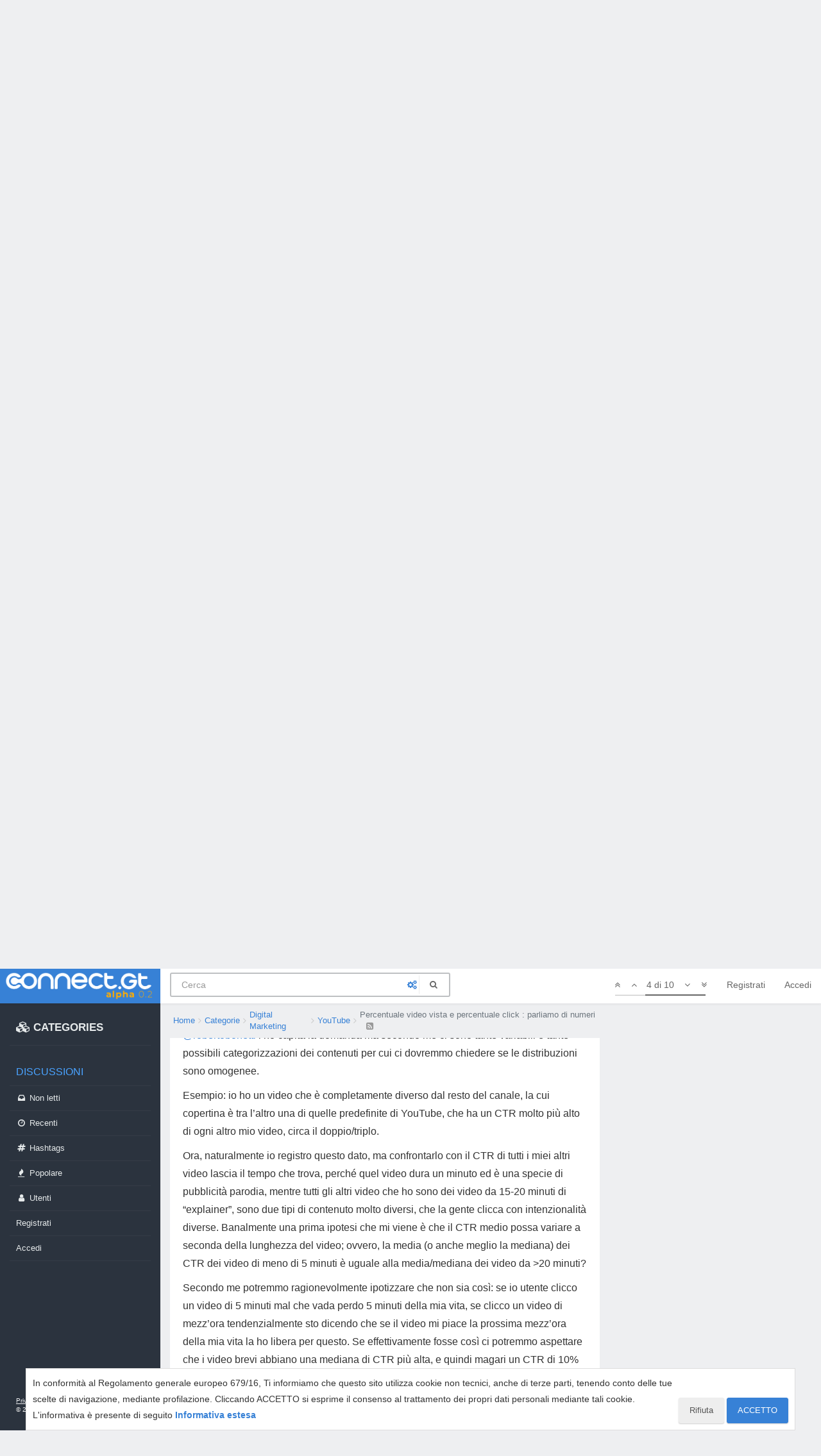

--- FILE ---
content_type: text/html; charset=utf-8
request_url: https://www.connect.gt/topic/248251/percentuale-video-vista-e-percentuale-click-parliamo-di-numeri/4
body_size: 23970
content:
<!DOCTYPE html>
<html lang="it" data-dir="ltr" style="direction: ltr;"  >
<head>
	<title>Percentuale video vista e percentuale click : parliamo di numeri | Connect.gt</title>
	<meta name="viewport" content="width&#x3D;device-width, initial-scale&#x3D;1.0, viewport-fit&#x3D;cover" />
	<meta name="content-type" content="text/html; charset=UTF-8" />
	<meta name="apple-mobile-web-app-capable" content="yes" />
	<meta name="mobile-web-app-capable" content="yes" />
	<meta property="og:site_name" content="Connect.gt" />
	<meta name="msapplication-badge" content="frequency=30; polling-uri=https://connect.gt/sitemap.xml" />
	<meta name="theme-color" content="#3781d6" />
	<meta name="msapplication-square150x150logo" content="https://media.connect.gt/connect/e6ada36c-cb86-41bc-a7fd-1df9abca2f62.png" />
	<meta name="title" content="Percentuale video vista e percentuale click : parliamo di numeri" />
	<meta name="description" content="@robertobonetti l’ho capita la domanda ma secondo me ci sono tante variabili e tante possibili categorizzazioni dei contenuti per cui ci dovremmo chiedere se le distribuzioni sono omogenee. Esempio: io ho un video che è completamente diverso dal resto del..." />
	<meta property="og:title" content="Percentuale video vista e percentuale click : parliamo di numeri" />
	<meta property="og:description" content="@robertobonetti l’ho capita la domanda ma secondo me ci sono tante variabili e tante possibili categorizzazioni dei contenuti per cui ci dovremmo chiedere se le distribuzioni sono omogenee. Esempio: io ho un video che è completamente diverso dal resto del..." />
	<meta property="og:type" content="article" />
	<meta property="article:published_time" content="2022-04-08T12:43:17.345Z" />
	<meta property="article:modified_time" content="2022-05-06T13:48:59.605Z" />
	<meta property="article:section" content="YouTube" />
	<meta property="og:image" content="https://media.connect.gt/connect/1755bb71-e1bb-40a0-a74f-f034b13e3077" />
	<meta property="og:image:url" content="https://media.connect.gt/connect/1755bb71-e1bb-40a0-a74f-f034b13e3077" />
	<meta property="og:image" content="https://media.connect.gt/connect/cd01354a-884e-4c93-8178-4a2c0b907196.png" />
	<meta property="og:image:url" content="https://media.connect.gt/connect/cd01354a-884e-4c93-8178-4a2c0b907196.png" />
	<meta property="og:image:width" content="1200" />
	<meta property="og:image:height" content="630" />
	<meta property="og:url" content="https://connect.gt/topic/248251/percentuale-video-vista-e-percentuale-click-parliamo-di-numeri/4" />
	
	<link rel="stylesheet" type="text/css" href="/assets/client.css?v=5rq8jki4is4" />
	<link rel="icon" type="image/x-icon" href="/favicon.ico?v=5rq8jki4is4" />
	<link rel="manifest" href="/manifest.webmanifest" />
	<link rel="search" type="application/opensearchdescription+xml" title="Connect.gt" href="/osd.xml" />
	<link rel="apple-touch-icon" href="/assets/uploads/system/touchicon-orig.png" />
	<link rel="icon" sizes="36x36" href="/assets/uploads/system/touchicon-36.png" />
	<link rel="icon" sizes="48x48" href="/assets/uploads/system/touchicon-48.png" />
	<link rel="icon" sizes="72x72" href="/assets/uploads/system/touchicon-72.png" />
	<link rel="icon" sizes="96x96" href="/assets/uploads/system/touchicon-96.png" />
	<link rel="icon" sizes="144x144" href="/assets/uploads/system/touchicon-144.png" />
	<link rel="icon" sizes="192x192" href="/assets/uploads/system/touchicon-192.png" />
	<link rel="prefetch" href="/assets/src/modules/composer.js?v=5rq8jki4is4" />
	<link rel="prefetch" href="/assets/src/modules/composer/uploads.js?v=5rq8jki4is4" />
	<link rel="prefetch" href="/assets/src/modules/composer/drafts.js?v=5rq8jki4is4" />
	<link rel="prefetch" href="/assets/src/modules/composer/tags.js?v=5rq8jki4is4" />
	<link rel="prefetch" href="/assets/src/modules/composer/categoryList.js?v=5rq8jki4is4" />
	<link rel="prefetch" href="/assets/src/modules/composer/resize.js?v=5rq8jki4is4" />
	<link rel="prefetch" href="/assets/src/modules/composer/autocomplete.js?v=5rq8jki4is4" />
	<link rel="prefetch" href="/assets/templates/composer.tpl?v=5rq8jki4is4" />
	<link rel="prefetch" href="/assets/language/it/topic.json?v=5rq8jki4is4" />
	<link rel="prefetch" href="/assets/language/it/modules.json?v=5rq8jki4is4" />
	<link rel="prefetch" href="/assets/language/it/tags.json?v=5rq8jki4is4" />
	<link rel="stylesheet" href="/plugins/nodebb-plugin-emoji/emoji/styles.css?v=5rq8jki4is4" />
	<link rel="prefetch stylesheet" href="/plugins/nodebb-plugin-markdown/styles/railscasts.css" />
	<link rel="prefetch" href="/assets/src/modules/highlight.js?v=5rq8jki4is4" />
	<link rel="prefetch" href="/assets/language/it/markdown.json?v=5rq8jki4is4" />
	<link rel="canonical" href="https://connect.gt/topic/248251/percentuale-video-vista-e-percentuale-click-parliamo-di-numeri" />
	<link rel="alternate" type="application/rss+xml" href="/topic/248251.rss" />
	<link rel="up" href="https://connect.gt/category/26/youtube" />
	

	<script>
		var RELATIVE_PATH = "";
		var config = JSON.parse('{"relative_path":"","upload_url":"/assets/uploads","assetBaseUrl":"/assets","siteTitle":"Connect.gt","browserTitle":"Connect.gt","titleLayout":"&#123;pageTitle&#125; | &#123;browserTitle&#125;","showSiteTitle":false,"minimumTitleLength":3,"maximumTitleLength":100,"minimumPostLength":2,"maximumPostLength":3276799,"minimumTagsPerTopic":0,"maximumTagsPerTopic":5,"minimumTagLength":3,"maximumTagLength":23,"useOutgoingLinksPage":false,"allowGuestHandles":false,"allowTopicsThumbnail":false,"usePagination":false,"disableChat":false,"disableChatMessageEditing":false,"maximumChatMessageLength":1000,"socketioTransports":["polling","websocket"],"socketioOrigins":"https://connect.gt:*","websocketAddress":"","maxReconnectionAttempts":5,"reconnectionDelay":1500,"topicsPerPage":20,"postsPerPage":20,"maximumFileSize":2048,"theme:id":"@andrea.dragotta/nodebb-theme-connect","theme:src":"","defaultLang":"it","userLang":"it","loggedIn":false,"uid":-1,"cache-buster":"v=5rq8jki4is4","requireEmailConfirmation":true,"topicPostSort":"oldest_to_newest","categoryTopicSort":"newest_to_oldest","csrf_token":false,"searchEnabled":true,"bootswatchSkin":"","enablePostHistory":true,"timeagoCutoff":30,"timeagoCodes":["af","am","ar","az-short","az","be","bg","bs","ca","cs","cy","da","de-short","de","dv","el","en-short","en","es-short","es","et","eu","fa-short","fa","fi","fr-short","fr","gl","he","hr","hu","hy","id","is","it-short","it","ja","jv","ko","ky","lt","lv","mk","nl","no","pl","pt-br-short","pt-br","pt-short","pt","ro","rs","ru","rw","si","sk","sl","sq","sr","sv","th","tr-short","tr","uk","ur","uz","vi","zh-CN","zh-TW"],"cookies":{"enabled":true,"message":"In conformit\xE0 al Regolamento generale europeo 679&#x2F;16, Ti informiamo che questo sito utilizza cookie non tecnici, anche di terze parti, tenendo conto delle tue scelte di navigazione, mediante profilazione. Cliccando ACCETTO si esprime il consenso al trattamento dei propri dati personali mediante tali cookie. L&#x27;informativa \xE8 presente di seguito","dismiss":"ACCETTO","link":"Informativa estesa","link_url":"https:&#x2F;&#x2F;connect.gt&#x2F;privacy"},"acpLang":"undefined","topicSearchEnabled":false,"composer-default":{},"gdpr":{"require":false,"given":false},"emojiCustomFirst":false,"markdown":{"highlight":1,"highlightLinesLanguageList":[],"theme":"railscasts.css"},"spam-be-gone":{"hCaptcha":{"key":"587b3023-abf8-430f-b898-4eea3e6f3fd6"}}}');
		var app = {
			template: "topic",
			user: JSON.parse('{"uid":0,"username":"Ospite","userslug":"","fullname":"Ospite","email":"","icon:text":"?","icon:bgColor":"#aaa","groupTitle":"","status":"offline","reputation":0,"email:confirmed":false,"postcount":0,"topiccount":0,"profileviews":0,"banned":0,"banned:expire":0,"joindate":0,"lastonline":0,"lastposttime":0,"followingCount":0,"followerCount":0,"displayname":"Ospite","picture":"","groupTitleArray":[],"joindateISO":"","lastonlineISO":"","banned_until":0,"banned_until_readable":"Not Banned","connectTitles":{"groupsData":[],"connect_badges":{"bookmarks":{"gold":0,"silver":0,"name":"Bookmarks"},"votes":{"gold":0,"silver":0,"name":"Voti"},"thanks":{"gold":0,"silver":0,"name":"Ringraziamenti"},"bestanswers":{"gold":0,"silver":0,"name":"Miglior risposte"}},"karma":0,"connect_badges_contributor":null,"connect_badges_title":{},"connect_badges_expert":[],"connect_badges_honoremtitle":[]},"connectTitlesArray":{"default":{"connectTitles":{"groupsData":[],"connect_badges":{"bookmarks":{"gold":0,"silver":0,"name":"Bookmarks"},"votes":{"gold":0,"silver":0,"name":"Voti"},"thanks":{"gold":0,"silver":0,"name":"Ringraziamenti"},"bestanswers":{"gold":0,"silver":0,"name":"Miglior risposte"}},"karma":0,"connect_badges_contributor":null,"connect_badges_title":{},"connect_badges_expert":[],"connect_badges_honoremtitle":[]}}},"connectTitlesBadge":"","unreadData":{"":{},"new":{},"watched":{},"unreplied":{}},"isAdmin":false,"isGlobalMod":false,"isMod":false,"privileges":{"chat":false,"upload:post:image":false,"upload:post:file":false,"signature":false,"ban":false,"invite":false,"search:content":false,"search:users":false,"search:tags":false,"view:users":true,"view:tags":true,"view:groups":true,"local:login":false,"group:create":false,"view:users:info":false},"timeagoCode":"it","offline":true,"isEmailConfirmSent":false}')
		};
	</script>

	
	<!-- Google Tag Manager -->
<script>(function(w,d,s,l,i){w[l]=w[l]||[];w[l].push({'gtm.start':
new Date().getTime(),event:'gtm.js'});var f=d.getElementsByTagName(s)[0],
j=d.createElement(s),dl=l!='dataLayer'?'&l='+l:'';j.async=true;j.src=
'https://www.googletagmanager.com/gtm.js?id='+i+dl;f.parentNode.insertBefore(j,f);
})(window,document,'script','dataLayer','GTM-MBDB469');</script>
<!-- End Google Tag Manager -->

	
	
	<style>#imm400{background:url(https://storage.gtmasterclub.it/connect/personaggi.png) no-repeat;width:281px;height:578px}#imm400 img{display:none}.topic .content a{word-break:break-word}.write-container .pull-right.draft-icon{display:none}#fascia-intro-top img{width:550px}.topic .posts .content pre code{white-space:pre-wrap}body .notifications-list li a{white-space:normal}a.emoji-link{order:500}.areaBanners .hidden-lg img{border:2px solid #eee}a.emoji-link[name="slightly_smiling_face"]{order:1}a.emoji-link[name="smiley"]{order:2}a.emoji-link[name="wink"]{order:3}a.emoji-link[name="grinning"]{order:4}a.emoji-link[name="joy"]{order:5}a.emoji-link[name="disappointed"]{order:6}a.emoji-link[name="disappointed_relieved"]{order:7}a.emoji-link[name="heart_eyes"]{order:8}a.emoji-link[name="scream"]{order:9}a.emoji-link[name="sob"]{order:10}a.emoji-link[name="stuck_out_tongue"]{order:11}a.emoji-link[name="stuck_out_tongue_winking_eye"]{order:12}a.emoji-link[name="sweat"]{order:13}a.emoji-link[name="sweat_smile"]{order:14}a.emoji-link[name="sunglasses"]{order:15}a.emoji-link[name="open_mouth"]{order:17}a.emoji-link[name="cry"]{order:18}a.emoji-link[name="angry"]{order:19}a.emoji-link[name="anguished"]{order:20}a.emoji-link[name="open_mouth"]{order:21}a.emoji-link[name="astonished"]{order:22}a.emoji-link[name="blush"]{order:23}v a.emoji-link[name="confounded"]{order:24}a.emoji-link[name="confused"]{order:25}a.emoji-link[name="face_with_rolling_eyes"]{order:26}a.emoji-link[name="fearful"]{order:27}a.emoji-link[name="innocent"]{order:28}a.emoji-link[name="kissing"]{order:29}a.emoji-link[name="kissing_closed_eyes"]{order:30}a.emoji-link[name="kissing_heart"]{order:31}a.emoji-link[name="mask"]{order:32}a.emoji-link[name="neutral_face"]{order:33}a.emoji-link[name="nerd_face"]{order:34}a.emoji-link[name="no_mouth"]{order:35}a.emoji-link[name="rage"]{order:36}a.emoji-link[name="relieved"]{order:37}a.emoji-link[name="relaxed"]{order:38}a.emoji-link[name="persevere"]{order:39}a.emoji-link[name="pensive"]{order:40}a.emoji-link[name="rolling_on_the_floor_laughing"]{order:41}a.emoji-link[name="slightly_frowning_face"]{order:42}a.emoji-link[name="thinking_face"]{order:43}a.emoji-link[name="triumph"]{order:44}a.emoji-link[name="unamused"]{order:45}a.emoji-link[name="white_frowning_face"]{order:46}a.emoji-link[name="weary"]{order:47}a.emoji-link[name="upside_down_face"]{order:48}a.emoji-link[name="zipper_mouth_face"]{order:49}a.emoji-link[name="yum"]{order:50}a.emoji-link[name="worried"]{order:51}a.emoji-link[name="bride_with_veil"]{order:900}a.emoji-link[name="alien"]{display:none}</style>
	
</head>

<body class="page-topic page-topic-248251 page-topic-percentuale-video-vista-e-percentuale-click-parliamo-di-numeri page-topic-category-26 page-topic-category-youtube parent-category-18 parent-category-26 page-status-200 skin-noskin">
	<nav id="menu" class="slideout-menu hidden">
		<div>
			<div class="menu-profile">
	
</div>

<section class="menu-section" data-section="navigation">
	<h3 class="menu-section-title">Navigazione</h3>
	<ul class="menu-section-list"></ul>
</section>


		</div>
		<div class="footersidebar">
			<a href="https://connect.gt/privacy">Privacy</a> - <a href="https://connect.gt/termini">Termini e condizioni</a><br>

			&copy; 2020 <a href="https://www.searchon.it/">Search On Media Group S.r.l.</a>
		</div>
	</nav>
	<nav id="chats-menu" class="slideout-menu hidden">
		
	</nav>

	<main id="panel" class="slideout-panel">
		<nav class="navbar navbar-default navbar-fixed-top header" id="header-menu" component="navbar">
			<div class="container">
							<div class="navbar-header">
				<button type="button" class="navbar-toggle pull-left" id="mobile-menu">
					
					<i class="fa fa-lg fa-fw fa-bars"></i>
				</button>

				

				
				<a href="/">
					<div class="navbar-brand forum-title forum-logo" style="background-image:url(https://media.connect.gt/connect/e6ada36c-cb86-41bc-a7fd-1df9abca2f62.png?v=5rq8jki4is4">
						<div data-widget-area="logoaddon">
				
			</div>
					</div>
				</a>
				
				

				<div component="navbar/title" class="visible-xs hidden">
					<span></span>
				</div>
				
				<form id="search-form" class="navbar-form navbar-left" role="search" method="GET" action="search">
							
					<div  id="search-fields-connect">
						<div class="form-group">
							<input autocomplete="off" type="text" class="form-control" placeholder="Cerca" name="query" value="">
							<a href="#"><i class="fa fa-gears fa-fw advanced-search-link"></i></a>
						</div>
						
					</div>
					<button type="submit" id="search-button_connect" type="button" class="btn btn-link"><i class="fa fa-search fa-fw" title="Cerca"></i></button>
				</form>

				
			</div>

			<div id="nav-dropdown" class="hidden-xs hidden-sm">
				
				
				<ul id="logged-out-menu" class="nav navbar-nav navbar-right">
					
					<li>
						<a href="/register">
							<i class="fa fa-pencil fa-fw hidden-sm hidden-md hidden-lg"></i>
							<span>Registrati</span>
						</a>
					</li>
					
					<li>
						<a href="/login">
							<i class="fa fa-sign-in fa-fw hidden-sm hidden-md hidden-lg"></i>
							<span>Accedi</span>
						</a>
					</li>
				</ul>
				
				

				<ul class="nav navbar-nav navbar-right hidden-xs">
					<li>
						<a href="#" id="reconnect" class="hide" title="Sembra che la tua connessione a Connect.gt sia stata persa, per favore attendi mentre proviamo a riconnetterti.">
							<i class="fa fa-check"></i>
						</a>
					</li>
				</ul>

				<ul class="nav navbar-nav navbar-right pagination-block visible-lg visible-md">
					<li class="dropdown">
						<a><i class="fa fa-angle-double-up pointer fa-fw pagetop"></i></a>
						<a><i class="fa fa-angle-up pointer fa-fw pageup"></i></a>

						<a href="#" class="dropdown-toggle" data-toggle="dropdown">
							<span class="pagination-text"></span>
						</a>

						<a><i class="fa fa-angle-down pointer fa-fw pagedown"></i></a>
						<a><i class="fa fa-angle-double-down pointer fa-fw pagebottom"></i></a>

						<div class="progress-container">
							<div class="progress-bar"></div>
						</div>

						<ul class="dropdown-menu" role="menu">
							<li>
  								<input type="text" class="form-control" id="indexInput" placeholder="Inserisci un numero di pagina">
  							</li>
						</ul>
					</li>
				</ul>

				<ul id="main-nav" class="hidden nav navbar-nav">
					
					
					<li class="special">
						<a class="navigation-link" href="&#x2F;categories" title="Categorie" >
							
							<i class="fa fa-fw fa-cubes" data-content=""></i>
							

							
							<span class="">CATEGORIES</span>
							
						</a>
					</li>
					
					
					
					<li class="titlemenu">
						<a class="navigation-link" href="" title="" >
							
							<i class="fa fa-fw fa-nbb-none" data-content=""></i>
							

							
							<span class="">Discussioni</span>
							
						</a>
					</li>
					
					
					
					<li class="">
						<a class="navigation-link" href="&#x2F;unread" title="Non letti" id="unread-count">
							
							<i class="fa fa-fw fa-inbox" data-content="0"></i>
							

							
							<span class="">Non letti</span>
							
						</a>
					</li>
					
					
					
					<li class="">
						<a class="navigation-link" href="&#x2F;recent" title="Recenti" >
							
							<i class="fa fa-fw fa-clock-o" data-content=""></i>
							

							
							<span class="">Recenti</span>
							
						</a>
					</li>
					
					
					
					<li class="">
						<a class="navigation-link" href="&#x2F;hashtags" title="Tag" >
							
							<i class="fa fa-fw fa-hashtag" data-content=""></i>
							

							
							<span class="">Hashtags</span>
							
						</a>
					</li>
					
					
					
					<li class="">
						<a class="navigation-link" href="&#x2F;popular" title="Popolare" >
							
							<i class="fa fa-fw fa-fire" data-content=""></i>
							

							
							<span class="">Popolare</span>
							
						</a>
					</li>
					
					
					
					<li class="">
						<a class="navigation-link" href="&#x2F;users" title="Utenti" >
							
							<i class="fa fa-fw fa-user" data-content=""></i>
							

							
							<span class="">Utenti</span>
							
						</a>
					</li>
					
					
				</ul>

				
			</div>
<div class="sub-menuMob">
	<ul class="menu-section-list-mob">
		<li><a href="/stream"><i class="fa fa-fw fa-th-list"></i> Stream</a></li>
		<li><a href="/interest"><i class="fa fa-fw fa-gratipay"></i> Interest</a></li>
		<li><a href="/categories"><i class="fa fa-fw fa-cubes"></i> Categories</a></li>
	</ul>
	<button type="button" class="navbar-toggle hidden" id="mobile-chats">
					<span component="chat/icon" class="notification-icon fa fa-fw fa-comments unread-count" data-content="0"></span>
					<i class="fa fa-lg fa-comment-o"></i>
				</button>

				<a href="/notifications" class="navbar-toggle visible-xs visible-sm pull-right" id="mobile-notify">
					<span component="notifications/icon" class="notification-icon fa fa-fw fa-bell-o unread-count" data-content="0"></span>
					<i class="fa fa-fw fa-bell-o unread-count"></i>
				</a>
</div>



			</div>
		</nav>
		<div class="container" id="content">
		<noscript>
    <div class="alert alert-danger">
        <p>
            Your browser does not seem to support JavaScript. As a result, your viewing experience will be diminished, and you have been placed in <strong>read-only mode</strong>.
        </p>
        <p>
            Please download a browser that supports JavaScript, or enable it if it's disabled (i.e. NoScript).
        </p>
    </div>
</noscript>
<div class="gridCont">
	<div class="gridCont-main">
		
		<div data-widget-area="header">
			
		</div>
		
<ol id="connectBread" class="breadcrumb" itemscope="itemscope" itemprop="breadcrumb" itemtype="http://schema.org/BreadcrumbList">
	
	<li itemscope="itemscope" itemprop="itemListElement" itemtype="http://schema.org/ListItem" >
		<meta itemprop="position" content="0" />
		<a href="/" itemprop="item">
			<span itemprop="name">
				Home
				
			</span>
		</a>
	</li>
	
	<li itemscope="itemscope" itemprop="itemListElement" itemtype="http://schema.org/ListItem" >
		<meta itemprop="position" content="1" />
		<a href="/categories" itemprop="item">
			<span itemprop="name">
				Categorie
				
			</span>
		</a>
	</li>
	
	<li itemscope="itemscope" itemprop="itemListElement" itemtype="http://schema.org/ListItem" >
		<meta itemprop="position" content="2" />
		<a href="/category/18/digital-marketing" itemprop="item">
			<span itemprop="name">
				Digital Marketing
				
			</span>
		</a>
	</li>
	
	<li itemscope="itemscope" itemprop="itemListElement" itemtype="http://schema.org/ListItem" >
		<meta itemprop="position" content="3" />
		<a href="/category/26/youtube" itemprop="item">
			<span itemprop="name">
				YouTube
				
			</span>
		</a>
	</li>
	
	<li component="breadcrumb/current" itemscope="itemscope" itemprop="itemListElement" itemtype="http://schema.org/ListItem" class="active">
		<meta itemprop="position" content="4" />
		
			<span itemprop="name">
				Percentuale video vista e percentuale click : parliamo di numeri
				
				
				<a target="_blank" href="/topic/248251.rss" itemprop="item"><i class="fa fa-rss-square"></i></a>
				
			</span>
		
	</li>
	
</ol>


		<div class="row">
			<div class="topic col-lg-12">


				

				<div component="topic/deleted/message" class="alert alert-warning hidden clearfix">
    <span class="pull-left">Questa discussione è stata cancellata. Solo gli utenti con diritti di gestione possono vederla.</span>
    <span class="pull-right">
        
    </span>
</div>


				<ul component="topic" class="posts" data-tid="248251" data-cid="26">
					
						<li component="post" class="connectFirstPost " data-index="0" data-pid="1301606" data-uid="135481" data-timestamp="1649421797345" data-username="RobertoBonetti" data-userslug="robertobonetti" itemscope itemtype="http://schema.org/Comment">
							<a component="post/anchor" data-index="0" id="0"></a>

							<meta itemprop="datePublished" content="2022-04-08T12:43:17.345Z">
							<meta itemprop="dateModified" content="">
							
							<div class="post-header">
	<div class="icon">
		<a href="/user/robertobonetti">
			<img class="avatar  avatar-sm2x avatar-rounded" alt="RobertoBonetti" title="RobertoBonetti" data-uid="135481" loading="lazy" component="user/picture" src="https://media.connect.gt/connect/2a5e7c63-ff68-4216-af55-9f263a145d95" style="" />
			<i component="user/status" class="fa fa-circle status offline" title="Non in linea"></i>
		</a>
	</div>
	
	<div>
		<strong>
			<a href="/user/robertobonetti" itemprop="author" data-username="RobertoBonetti" data-uid="135481">RobertoBonetti</a>
		</strong>

		

		

		
		<span class="label label-default inline-block" style="background-color: #787878;"> User </span> 
		<span> &bull; 
			<a class="permalink" href="/post/1301606"><span class="timeago" title="2022-04-08T12:43:17.345Z"></span></a>

			<i component="post/edit-indicator" class="fa fa-pencil-square edit-icon hidden"></i>

			<span data-editor="" component="post/editor" class="hidden">ultima modifica di  <span class="timeago" title=""></span></span>

			

			<span>
				
			</span>
		</span>
		
		<span class="bookmarked"><i class="fa fa-bookmark-o"></i></span>

	
	</div>
</div>



<div class="content" component="post/content" itemprop="text">
	
	<h1 component="post/header" itemprop="name">

		<i class="pull-left fa fa-thumb-tack hidden" title="Appeso"></i>
		<i class="pull-left fa fa-lock hidden" title="Bloccato"></i>
		<i class="pull-left fa fa-arrow-circle-right hidden" title="Spostato"></i>
		

		<span class="topic-title" component="topic/title">Percentuale video vista e percentuale click : parliamo di numeri</span>
	</h1>
	
	<p dir="auto">In questa discussione mi piacerebbe parlare di numeri se qualcuno li conosce o se qualcuno vuole tentare di dire la sua. <a class="plugin-mentions-user plugin-mentions-a" href="https://connect.gt/uid/56">@giorgiotave</a> magari ne sa qualcosa. Allora secondo voi qual è la percentuale di video vista ideale che ti dimostra che il tuo video è valido? Invece qual è la percentuale di click su impression ideale che ti dimostra che la tua copertina è valida? Ovviamente il top sarebbe 100 e 100 ma realisticamente a che percentuale dobbiamo ambire?</p>

</div>

<div class="post-footer">
	
		
	
	<span class="votes">

		<a component="post/upvote" href="#" class="">
			<i class="fa fa-chevron-up"></i>
		</a>
		<span component="post/vote-count" data-votes="0">0</span>
		
		<a component="post/downvote" href="#" class="">
			<i class="fa fa-chevron-down"></i>
		</a>
		

		
	</span>
	

	
	<span class="bestAnswerAndThanks">
		<a class="no-select " data-bestsel="" href="#" component="post/bestanswer">
			<i component="post/bestanswer/on" class="fa fa-star hidden"></i>
			<i component="post/bestanswer/off" class="fa fa-star-o "></i>
			<span class="hidden-xs"> Miglior Risposta</span>
		</a>


		<a class="no-select " data-thanked="" href="#" component="post/thanks">
			<i component="post/thanks/on" class="fa fa-handshake-o hidden"></i>
			<i component="post/thanks/off" class="fa fa-handshake-o "></i>
			<span component="post/thanks-count" data-thanks=""></span>
			<span class="hidden-xs"> Ringrazia</span>
		</a>
		
	</span>
	
	<span class="post-tools">
		<a component="post/quote" href="#" class="no-select hidden">Cita</a>
		<a component="post/reply" href="#" class="no-select hidden">Rispondi</a>
	</span>


	<span component="post/tools" class="dropdown moderator-tools bottom-sheet hidden">
	<a href="#" data-toggle="dropdown" data-ajaxify="false"><i class="fa fa-fw fa-ellipsis-v"></i></a>
	<ul class="dropdown-menu dropdown-menu-right" role="menu"></ul>
</span>

	


</div>

<hr />

	
	<a component="post/reply-count" href="#" class="threaded-replies no-select ">
		<span component="post/reply-count/avatars" class="avatars ">
			
			<img class="avatar  avatar-xs avatar-rounded" alt="martinowong" title="martinowong" data-uid="134542" loading="lazy" component="avatar/picture" src="https://media.connect.gt/connect/1755bb71-e1bb-40a0-a74f-f034b13e3077" style="" />
			
			<img class="avatar  avatar-xs avatar-rounded" alt="domenico.pacifico" title="domenico.pacifico" data-uid="127318" loading="lazy" component="avatar/picture" src="https://media.connect.gt/connect/ccf8724c-fbda-4e2c-845c-da82ca9b8b1d" style="" />
			
		</span>

		<span class="replies-count" component="post/reply-count/text" data-replies="2">2 Risposte</span>
		<span class="replies-last hidden-xs">Ultima Risposta <span class="timeago" title="2022-04-14T20:36:37.013Z"></span></span>

		<i class="fa fa-fw fa-chevron-right" component="post/replies/open"></i>
		<i class="fa fa-fw fa-chevron-down hidden" component="post/replies/close"></i>
		<i class="fa fa-fw fa-spin fa-spinner hidden" component="post/replies/loading"></i>
	</a>
	

							
							<div class="post-bar-placeholder"></div>
							
						</li>
					
						<li component="post" class=" " data-index="1" data-pid="1301611" data-uid="134542" data-timestamp="1649426301078" data-username="martinowong" data-userslug="martinowong" itemscope itemtype="http://schema.org/Comment">
							<a component="post/anchor" data-index="1" id="1"></a>

							<meta itemprop="datePublished" content="2022-04-08T13:58:21.078Z">
							<meta itemprop="dateModified" content="">
							
							<div class="post-header">
	<div class="icon">
		<a href="/user/martinowong">
			<img class="avatar  avatar-sm2x avatar-rounded" alt="martinowong" title="martinowong" data-uid="134542" loading="lazy" component="user/picture" src="https://media.connect.gt/connect/1755bb71-e1bb-40a0-a74f-f034b13e3077" style="" />
			<i component="user/status" class="fa fa-circle status offline" title="Non in linea"></i>
		</a>
	</div>
	
	<div>
		<strong>
			<a href="/user/martinowong" itemprop="author" data-username="martinowong" data-uid="134542">martinowong</a>
		</strong>

		

		

		
		<span class="label label-default inline-block" style="background-color: #565757;"> User Attivo </span> 
		<span> &bull; 
			<a class="permalink" href="/post/1301611"><span class="timeago" title="2022-04-08T13:58:21.078Z"></span></a>

			<i component="post/edit-indicator" class="fa fa-pencil-square edit-icon hidden"></i>

			<span data-editor="" component="post/editor" class="hidden">ultima modifica di  <span class="timeago" title=""></span></span>

			
			<a component="post/parent" class="btn btn-xs btn-default hidden-xs" data-topid="1301606" href="/post/1301606"><i class="fa fa-reply"></i> @RobertoBonetti</a>
			

			<span>
				
			</span>
		</span>
		
		<span class="bookmarked"><i class="fa fa-bookmark-o"></i></span>

	
	</div>
</div>



<div class="content" component="post/content" itemprop="text">
	
	<p dir="auto"><a class="plugin-mentions-user plugin-mentions-a" href="https://connect.gt/uid/135481">@robertobonetti</a> pure io mi faccio tanto questa domanda ma la risposta che spesso ho sentito e che in effetti penso sia la più corretta è..........<em>dipende</em></p>
<p dir="auto">alla fine su YouTube c'è una tale varietà di tipologie di contenuto che non so se possano esistere dei parametri "fissi" per tutti</p>
<p dir="auto">sicuramente può aver senso confrontare le percentuali tra i propri video e valutarne l'andamento nel tempo magari se si cambiano titolo o copertina</p>
<p dir="auto">per quanto riguarda la retention io cerco di guardare la curva come va, se è stabile o se va sempre in discesa man mano, la percentuale che rimane dopo 5-10 secondi che anche YouTube ti evidenzia ecc; forse quella può essere un pochino più generale rispetto al CTR? non so</p>

</div>

<div class="post-footer">
	
		
	
	<span class="votes">

		<a component="post/upvote" href="#" class="">
			<i class="fa fa-chevron-up"></i>
		</a>
		<span component="post/vote-count" data-votes="0">0</span>
		
		<a component="post/downvote" href="#" class="">
			<i class="fa fa-chevron-down"></i>
		</a>
		

		
	</span>
	

	
	<span class="bestAnswerAndThanks">
		<a class="no-select " data-bestsel="" href="#" component="post/bestanswer">
			<i component="post/bestanswer/on" class="fa fa-star hidden"></i>
			<i component="post/bestanswer/off" class="fa fa-star-o "></i>
			<span class="hidden-xs"> Miglior Risposta</span>
		</a>


		<a class="no-select " data-thanked="" href="#" component="post/thanks">
			<i component="post/thanks/on" class="fa fa-handshake-o hidden"></i>
			<i component="post/thanks/off" class="fa fa-handshake-o "></i>
			<span component="post/thanks-count" data-thanks=""></span>
			<span class="hidden-xs"> Ringrazia</span>
		</a>
		
	</span>
	
	<span class="post-tools">
		<a component="post/quote" href="#" class="no-select hidden">Cita</a>
		<a component="post/reply" href="#" class="no-select hidden">Rispondi</a>
	</span>


	<span component="post/tools" class="dropdown moderator-tools bottom-sheet hidden">
	<a href="#" data-toggle="dropdown" data-ajaxify="false"><i class="fa fa-fw fa-ellipsis-v"></i></a>
	<ul class="dropdown-menu dropdown-menu-right" role="menu"></ul>
</span>

	


</div>

<hr />

	
	<a component="post/reply-count" href="#" class="threaded-replies no-select ">
		<span component="post/reply-count/avatars" class="avatars ">
			
			<img class="avatar  avatar-xs avatar-rounded" alt="RobertoBonetti" title="RobertoBonetti" data-uid="135481" loading="lazy" component="avatar/picture" src="https://media.connect.gt/connect/2a5e7c63-ff68-4216-af55-9f263a145d95" style="" />
			
		</span>

		<span class="replies-count" component="post/reply-count/text" data-replies="1">1 Risposta</span>
		<span class="replies-last hidden-xs">Ultima Risposta <span class="timeago" title="2022-04-08T14:21:28.331Z"></span></span>

		<i class="fa fa-fw fa-chevron-right" component="post/replies/open"></i>
		<i class="fa fa-fw fa-chevron-down hidden" component="post/replies/close"></i>
		<i class="fa fa-fw fa-spin fa-spinner hidden" component="post/replies/loading"></i>
	</a>
	

							
						</li>
					
						<li component="post" class=" " data-index="2" data-pid="1301613" data-uid="135481" data-timestamp="1649427688331" data-username="RobertoBonetti" data-userslug="robertobonetti" itemscope itemtype="http://schema.org/Comment">
							<a component="post/anchor" data-index="2" id="2"></a>

							<meta itemprop="datePublished" content="2022-04-08T14:21:28.331Z">
							<meta itemprop="dateModified" content="2022-04-08T14:21:51.547Z">
							
							<div class="post-header">
	<div class="icon">
		<a href="/user/robertobonetti">
			<img class="avatar  avatar-sm2x avatar-rounded" alt="RobertoBonetti" title="RobertoBonetti" data-uid="135481" loading="lazy" component="user/picture" src="https://media.connect.gt/connect/2a5e7c63-ff68-4216-af55-9f263a145d95" style="" />
			<i component="user/status" class="fa fa-circle status offline" title="Non in linea"></i>
		</a>
	</div>
	
	<div>
		<strong>
			<a href="/user/robertobonetti" itemprop="author" data-username="RobertoBonetti" data-uid="135481">RobertoBonetti</a>
		</strong>

		

		

		
		<span class="label label-default inline-block" style="background-color: #787878;"> User </span> 
		<span> &bull; 
			<a class="permalink" href="/post/1301613"><span class="timeago" title="2022-04-08T14:21:28.331Z"></span></a>

			<i component="post/edit-indicator" class="fa fa-pencil-square edit-icon "></i>

			<span data-editor="robertobonetti" component="post/editor" class="hidden">ultima modifica di RobertoBonetti <span class="timeago" title="2022-04-08T14:21:51.547Z"></span></span>

			
			<a component="post/parent" class="btn btn-xs btn-default hidden-xs" data-topid="1301611" href="/post/1301611"><i class="fa fa-reply"></i> @martinowong</a>
			

			<span>
				
			</span>
		</span>
		
		<span class="bookmarked"><i class="fa fa-bookmark-o"></i></span>

	
	</div>
</div>



<div class="content" component="post/content" itemprop="text">
	
	<p dir="auto"><a class="plugin-mentions-user plugin-mentions-a" href="https://connect.gt/uid/134542">@martinowong</a> Non so la mia domanda è proprio specifica riguardo le percentuali. Per esempio, un video visto per il 40% del tempo è buono o no? Un click del 15 % è buono, mediocre, ottimo? Sarebbe interessante analizzare questi dati per dare un valore universale .<br />
La mia idea è che un video sotto il 10% sia scarso,tra il 10 e il 20 mediocre, tra i 20 e 50 buono, sopra i 50 ottimo per il tempo del video. Per i click so che una volta Youtube diceva che la media stava tra il 2 e il 5 , quindi click sopra il 10 o addirittura il 20 dovrebbero essere copertine iperperformanti.</p>

</div>

<div class="post-footer">
	
		
	
	<span class="votes">

		<a component="post/upvote" href="#" class="">
			<i class="fa fa-chevron-up"></i>
		</a>
		<span component="post/vote-count" data-votes="0">0</span>
		
		<a component="post/downvote" href="#" class="">
			<i class="fa fa-chevron-down"></i>
		</a>
		

		
	</span>
	

	
	<span class="bestAnswerAndThanks">
		<a class="no-select " data-bestsel="" href="#" component="post/bestanswer">
			<i component="post/bestanswer/on" class="fa fa-star hidden"></i>
			<i component="post/bestanswer/off" class="fa fa-star-o "></i>
			<span class="hidden-xs"> Miglior Risposta</span>
		</a>


		<a class="no-select " data-thanked="" href="#" component="post/thanks">
			<i component="post/thanks/on" class="fa fa-handshake-o hidden"></i>
			<i component="post/thanks/off" class="fa fa-handshake-o "></i>
			<span component="post/thanks-count" data-thanks=""></span>
			<span class="hidden-xs"> Ringrazia</span>
		</a>
		
	</span>
	
	<span class="post-tools">
		<a component="post/quote" href="#" class="no-select hidden">Cita</a>
		<a component="post/reply" href="#" class="no-select hidden">Rispondi</a>
	</span>


	<span component="post/tools" class="dropdown moderator-tools bottom-sheet hidden">
	<a href="#" data-toggle="dropdown" data-ajaxify="false"><i class="fa fa-fw fa-ellipsis-v"></i></a>
	<ul class="dropdown-menu dropdown-menu-right" role="menu"></ul>
</span>

	


</div>

<hr />

	
	<a component="post/reply-count" href="#" class="threaded-replies no-select ">
		<span component="post/reply-count/avatars" class="avatars ">
			
			<img class="avatar  avatar-xs avatar-rounded" alt="martinowong" title="martinowong" data-uid="134542" loading="lazy" component="avatar/picture" src="https://media.connect.gt/connect/1755bb71-e1bb-40a0-a74f-f034b13e3077" style="" />
			
		</span>

		<span class="replies-count" component="post/reply-count/text" data-replies="1">1 Risposta</span>
		<span class="replies-last hidden-xs">Ultima Risposta <span class="timeago" title="2022-04-08T15:29:59.259Z"></span></span>

		<i class="fa fa-fw fa-chevron-right" component="post/replies/open"></i>
		<i class="fa fa-fw fa-chevron-down hidden" component="post/replies/close"></i>
		<i class="fa fa-fw fa-spin fa-spinner hidden" component="post/replies/loading"></i>
	</a>
	

							
						</li>
					
						<li component="post" class=" " data-index="3" data-pid="1301614" data-uid="134542" data-timestamp="1649431799259" data-username="martinowong" data-userslug="martinowong" itemscope itemtype="http://schema.org/Comment">
							<a component="post/anchor" data-index="3" id="3"></a>

							<meta itemprop="datePublished" content="2022-04-08T15:29:59.259Z">
							<meta itemprop="dateModified" content="">
							
							<div class="post-header">
	<div class="icon">
		<a href="/user/martinowong">
			<img class="avatar  avatar-sm2x avatar-rounded" alt="martinowong" title="martinowong" data-uid="134542" loading="lazy" component="user/picture" src="https://media.connect.gt/connect/1755bb71-e1bb-40a0-a74f-f034b13e3077" style="" />
			<i component="user/status" class="fa fa-circle status offline" title="Non in linea"></i>
		</a>
	</div>
	
	<div>
		<strong>
			<a href="/user/martinowong" itemprop="author" data-username="martinowong" data-uid="134542">martinowong</a>
		</strong>

		

		

		
		<span class="label label-default inline-block" style="background-color: #565757;"> User Attivo </span> 
		<span> &bull; 
			<a class="permalink" href="/post/1301614"><span class="timeago" title="2022-04-08T15:29:59.259Z"></span></a>

			<i component="post/edit-indicator" class="fa fa-pencil-square edit-icon hidden"></i>

			<span data-editor="" component="post/editor" class="hidden">ultima modifica di  <span class="timeago" title=""></span></span>

			
			<a component="post/parent" class="btn btn-xs btn-default hidden-xs" data-topid="1301613" href="/post/1301613"><i class="fa fa-reply"></i> @RobertoBonetti</a>
			

			<span>
				
			</span>
		</span>
		
		<span class="bookmarked"><i class="fa fa-bookmark-o"></i></span>

	
	</div>
</div>



<div class="content" component="post/content" itemprop="text">
	
	<p dir="auto"><a class="plugin-mentions-user plugin-mentions-a" href="https://connect.gt/uid/135481">@robertobonetti</a> l’ho capita la domanda ma secondo me ci sono tante variabili e tante possibili categorizzazioni dei contenuti per cui ci dovremmo chiedere se le distribuzioni sono omogenee.</p>
<p dir="auto">Esempio: io ho un video che è completamente diverso dal resto del canale, la cui copertina è tra l’altro una di quelle predefinite di YouTube, che ha un CTR molto più alto di ogni altro mio video, circa il doppio/triplo.</p>
<p dir="auto">Ora, naturalmente io registro questo dato, ma confrontarlo con il CTR di tutti i miei altri video lascia il tempo che trova, perché quel video dura un minuto ed è una specie di pubblicità parodia, mentre tutti gli altri video che ho sono dei video da 15-20 minuti di “explainer”, sono due tipi di contenuto molto diversi, che la gente clicca con intenzionalità diverse. Banalmente una prima ipotesi che mi viene è che il CTR medio possa variare a seconda della lunghezza del video; ovvero, la media (o anche meglio la mediana) dei CTR dei video di meno di 5 minuti è uguale alla media/mediana dei video da &gt;20 minuti?</p>
<p dir="auto">Secondo me potremmo ragionevolmente ipotizzare che non sia così: se io utente clicco un video di 5 minuti mal che vada perdo 5 minuti della mia vita, se clicco un video di mezz’ora tendenzialmente sto dicendo che se il video mi piace la prossima mezz’ora della mia vita la ho libera per questo. Se effettivamente fosse così ci potremmo aspettare che i video brevi abbiano una mediana di CTR più alta, e quindi magari un CTR di 10% su un video da 5 minuti è sotto la mediana e un CTR di 10% su 25 minuti è sopra</p>
<p dir="auto">Ovviamente ho inventato questi numeri, magari è il contrario, ma solo per fare una ipotesi sul fatto che se dovessi tirare a indovinare direi che la percentuale di click varia a seconda della durata di contenuto.<br />
Altra domanda: i video per bambini hanno gli stessi CTR di video con target più adulti? Magari un bambino su YouTube clicca su più cose ma sta meno sul singolo video, che ne so. (Pure qua, ipotizzo a caso)</p>
<p dir="auto">Tutto ciò per dire cosa; che voler dire e chiedere delle percentuali assolute su quale sia in generale un buon CTR o una buona percentuale di visualizzazione richiede di sapere (o di assumere per buone) certe ipotesi che non so se abbiamo i dati necessari per poterle assumere.</p>
<p dir="auto">Magari li abbiamo, magari tutte le medie e mediane sono uniformi per qualsiasi durata e non ippologia di target e quindi esistono dei numeri “assoluti” non io sto prendendo una cantonata, può essere, però avendo a priori l’ignoranza dei dati faccio una ipotesi cauta</p>

</div>

<div class="post-footer">
	
		
	
	<span class="votes">

		<a component="post/upvote" href="#" class="">
			<i class="fa fa-chevron-up"></i>
		</a>
		<span component="post/vote-count" data-votes="0">0</span>
		
		<a component="post/downvote" href="#" class="">
			<i class="fa fa-chevron-down"></i>
		</a>
		

		
	</span>
	

	
	<span class="bestAnswerAndThanks">
		<a class="no-select " data-bestsel="" href="#" component="post/bestanswer">
			<i component="post/bestanswer/on" class="fa fa-star hidden"></i>
			<i component="post/bestanswer/off" class="fa fa-star-o "></i>
			<span class="hidden-xs"> Miglior Risposta</span>
		</a>


		<a class="no-select " data-thanked="1" href="#" component="post/thanks">
			<i component="post/thanks/on" class="fa fa-handshake-o "></i>
			<i component="post/thanks/off" class="fa fa-handshake-o hidden"></i>
			<span component="post/thanks-count" data-thanks="1">1</span>
			<span class="hidden-xs"> Ringrazia</span>
		</a>
		
	</span>
	
	<span class="post-tools">
		<a component="post/quote" href="#" class="no-select hidden">Cita</a>
		<a component="post/reply" href="#" class="no-select hidden">Rispondi</a>
	</span>


	<span component="post/tools" class="dropdown moderator-tools bottom-sheet hidden">
	<a href="#" data-toggle="dropdown" data-ajaxify="false"><i class="fa fa-fw fa-ellipsis-v"></i></a>
	<ul class="dropdown-menu dropdown-menu-right" role="menu"></ul>
</span>

	


</div>

<hr />

	
	<a component="post/reply-count" href="#" class="threaded-replies no-select hidden">
		<span component="post/reply-count/avatars" class="avatars ">
			
		</span>

		<span class="replies-count" component="post/reply-count/text" data-replies="0">1 Risposta</span>
		<span class="replies-last hidden-xs">Ultima Risposta <span class="timeago" title=""></span></span>

		<i class="fa fa-fw fa-chevron-right" component="post/replies/open"></i>
		<i class="fa fa-fw fa-chevron-down hidden" component="post/replies/close"></i>
		<i class="fa fa-fw fa-spin fa-spinner hidden" component="post/replies/loading"></i>
	</a>
	

							
						</li>
					
						<li component="post" class=" " data-index="4" data-pid="1301658" data-uid="56" data-timestamp="1649755082784" data-username="giorgiotave" data-userslug="giorgiotave" itemscope itemtype="http://schema.org/Comment">
							<a component="post/anchor" data-index="4" id="4"></a>

							<meta itemprop="datePublished" content="2022-04-12T09:18:02.784Z">
							<meta itemprop="dateModified" content="">
							
							<div class="post-header">
	<div class="icon">
		<a href="/user/giorgiotave">
			<img class="avatar  avatar-sm2x avatar-rounded" alt="giorgiotave" title="giorgiotave" data-uid="56" loading="lazy" component="user/picture" src="https://media.connect.gt/connect/de7d83a8-aae9-4ae9-97f4-a6f6c7a9e911" style="" />
			<i component="user/status" class="fa fa-circle status offline" title="Non in linea"></i>
		</a>
	</div>
	
	<div>
		<strong>
			<a href="/user/giorgiotave" itemprop="author" data-username="giorgiotave" data-uid="56">giorgiotave</a>
		</strong>

		

		

		
		<span class="label label-default inline-block" style="background-color: #3781d6; color: #ffffff">Community Manager </span> 
		<span> &bull; 
			<a class="permalink" href="/post/1301658"><span class="timeago" title="2022-04-12T09:18:02.784Z"></span></a>

			<i component="post/edit-indicator" class="fa fa-pencil-square edit-icon hidden"></i>

			<span data-editor="" component="post/editor" class="hidden">ultima modifica di  <span class="timeago" title=""></span></span>

			

			<span>
				
			</span>
		</span>
		
		<span class="bookmarked"><i class="fa fa-bookmark-o"></i></span>

	
	</div>
</div>



<div class="content" component="post/content" itemprop="text">
	
	<p dir="auto">Rispondo a breve <img src="https://connect.gt/plugins/nodebb-plugin-emoji/emoji/android/1f642.png?v=5rq8jki4is4" class="not-responsive emoji emoji-android emoji--slightly_smiling_face" title=":)" alt="🙂" /></p>

</div>

<div class="post-footer">
	
		
	
	<span class="votes">

		<a component="post/upvote" href="#" class="">
			<i class="fa fa-chevron-up"></i>
		</a>
		<span component="post/vote-count" data-votes="0">0</span>
		
		<a component="post/downvote" href="#" class="">
			<i class="fa fa-chevron-down"></i>
		</a>
		

		
	</span>
	

	
	<span class="bestAnswerAndThanks">
		<a class="no-select " data-bestsel="" href="#" component="post/bestanswer">
			<i component="post/bestanswer/on" class="fa fa-star hidden"></i>
			<i component="post/bestanswer/off" class="fa fa-star-o "></i>
			<span class="hidden-xs"> Miglior Risposta</span>
		</a>


		<a class="no-select " data-thanked="1" href="#" component="post/thanks">
			<i component="post/thanks/on" class="fa fa-handshake-o "></i>
			<i component="post/thanks/off" class="fa fa-handshake-o hidden"></i>
			<span component="post/thanks-count" data-thanks="1">1</span>
			<span class="hidden-xs"> Ringrazia</span>
		</a>
		
	</span>
	
	<span class="post-tools">
		<a component="post/quote" href="#" class="no-select hidden">Cita</a>
		<a component="post/reply" href="#" class="no-select hidden">Rispondi</a>
	</span>


	<span component="post/tools" class="dropdown moderator-tools bottom-sheet hidden">
	<a href="#" data-toggle="dropdown" data-ajaxify="false"><i class="fa fa-fw fa-ellipsis-v"></i></a>
	<ul class="dropdown-menu dropdown-menu-right" role="menu"></ul>
</span>

	


</div>

<hr />

	
	<a component="post/reply-count" href="#" class="threaded-replies no-select hidden">
		<span component="post/reply-count/avatars" class="avatars ">
			
		</span>

		<span class="replies-count" component="post/reply-count/text" data-replies="0">1 Risposta</span>
		<span class="replies-last hidden-xs">Ultima Risposta <span class="timeago" title=""></span></span>

		<i class="fa fa-fw fa-chevron-right" component="post/replies/open"></i>
		<i class="fa fa-fw fa-chevron-down hidden" component="post/replies/close"></i>
		<i class="fa fa-fw fa-spin fa-spinner hidden" component="post/replies/loading"></i>
	</a>
	

							
						</li>
					
						<li component="post" class=" " data-index="5" data-pid="1301690" data-uid="56" data-timestamp="1649864335573" data-username="giorgiotave" data-userslug="giorgiotave" itemscope itemtype="http://schema.org/Comment">
							<a component="post/anchor" data-index="5" id="5"></a>

							<meta itemprop="datePublished" content="2022-04-13T15:38:55.573Z">
							<meta itemprop="dateModified" content="2022-04-13T15:39:25.620Z">
							
							<div class="post-header">
	<div class="icon">
		<a href="/user/giorgiotave">
			<img class="avatar  avatar-sm2x avatar-rounded" alt="giorgiotave" title="giorgiotave" data-uid="56" loading="lazy" component="user/picture" src="https://media.connect.gt/connect/de7d83a8-aae9-4ae9-97f4-a6f6c7a9e911" style="" />
			<i component="user/status" class="fa fa-circle status offline" title="Non in linea"></i>
		</a>
	</div>
	
	<div>
		<strong>
			<a href="/user/giorgiotave" itemprop="author" data-username="giorgiotave" data-uid="56">giorgiotave</a>
		</strong>

		

		

		
		<span class="label label-default inline-block" style="background-color: #3781d6; color: #ffffff">Community Manager </span> 
		<span> &bull; 
			<a class="permalink" href="/post/1301690"><span class="timeago" title="2022-04-13T15:38:55.573Z"></span></a>

			<i component="post/edit-indicator" class="fa fa-pencil-square edit-icon "></i>

			<span data-editor="giorgiotave" component="post/editor" class="hidden">ultima modifica di giorgiotave <span class="timeago" title="2022-04-13T15:39:25.620Z"></span></span>

			

			<span>
				
			</span>
		</span>
		
		<span class="bookmarked"><i class="fa fa-bookmark-o"></i></span>

	
	</div>
</div>



<div class="content" component="post/content" itemprop="text">
	
	<p dir="auto">Eccomi, scusate il ritardo.</p>
<p dir="auto">È un tema veramente interessante. E molto complicato. Ma sarebbe banale dirlo, proviamo ad affrontarlo. E scusate, sono stanco, potrei dire cose sbagliate!</p>
<p dir="auto">Facciamo una premessa: <strong>non esistono indagini di mercato valide</strong>. Tutte quelle che ho visto sono generiche. Ad esempio il CTR non ha senso prenderlo globalmente su un video (ora vediamo perché).</p>
<p dir="auto">Quindi: per sapere se qualcosa va DAVVERO bene, l'unica è basarsi sui propri dati, andando a fare un confronto. Si possono prendere i 10 video più performanti e fare una media. E stabilire che quello è il nostro obiettivo da raggiungere.</p>
<p dir="auto">Detto questo</p>
<h2>IL CTR</h2>
<p dir="auto">Proviamo a mettere ordine partendo da questo dato. Se uso il canale Creator Pro che è molto pulito rispetto a FastForward (ovvero ha meno format, meno argomenti), il visual funnel mi dice che:</p>
<ul>
<li>negli ultimi 28 giorni ho il <strong>2,1% di CTR</strong> medio sul canale</li>
<li>Negli ultimi 90 il <strong>3,1%</strong> medio sul canale.</li>
</ul>
<p dir="auto">Il miglior risultato che ho ottenuto negli ultimi <strong>365 giorni è il 9,5%</strong> e i primi 10 video hanno questi risultati:</p>
<ul>
<li>9,5%</li>
<li>7,7%</li>
<li>7,5%</li>
<li>6,4%</li>
<li>6,1%</li>
<li>6,1%</li>
<li>5,9%</li>
<li>5,7%</li>
<li>5,6%</li>
<li>5,0%</li>
</ul>
<p dir="auto">Posso quindi dire che, per me, quando supero il 5% è un ottimo risultato.</p>
<p dir="auto">Ma il problema avviene ora: il 5% esattamente dove? Così ho dati non puliti. Per dire se sta andando bene devo, <strong>PER FORZA</strong>, segmentare i dati.</p>
<p dir="auto">E qui viene il brutto.</p>
<p dir="auto">Ogni canale ha le sue fonti di traffico più forti, dipende come è costruito, ma YouTube Analytics ha un grosso problema: non puoi vedere un dato per i singoli video on demand (VOD) di tutte le fonti.</p>
<p dir="auto">Le 7 fonti più importanti per molti canali sono (secondo me):</p>
<ul>
<li>Ricerca di YouTube</li>
<li>La Home</li>
<li>Le Iscrizioni</li>
<li>Le Notifiche</li>
<li>Esterne</li>
<li>La pagina canale</li>
<li>Video consigliati</li>
<li>Playlist</li>
</ul>
<p dir="auto">È molto complesso, per una delle fonti principali (la Home) tirare fuori i dati perché YouTube ha inserito la Home sotto la voce Funzioni di Navigazione.</p>
<p dir="auto">Che significa? Che ci metti tanto a trovare i video migliori per CTR dalla home.</p>
<p dir="auto">Perché non puoi andare in Video e poi nel Filtro &gt; Sorgenti di Traffico mettere la home, perché c'è solo Funzioni di Navigazione<br />
<img src="https://media.connect.gt/connect/cd381693-003d-42bc-a99a-1d4e8ce6215a.png" alt="Schermata 2022-04-13 alle 17.20.56.png" class="img-responsive img-markdown" /></p>
<p dir="auto">Quindi puoi andare in Video e poi come filtri mettere, ad esempio, Ricerca di YouTube e ordinare i video per CTR:</p>
<p dir="auto">Dalla ricerca, ultimi 365 giorni, <strong>media 7,3%</strong>. I 10 miliori video, mi dicono</p>
<ul>
<li>19,4%</li>
<li>16,4%</li>
<li>16,0%</li>
<li>14,0%</li>
<li>13,9%</li>
<li>13,4%</li>
<li>12,2%</li>
<li>11,8%</li>
<li>11,8%</li>
<li>10,3%</li>
</ul>
<p dir="auto">Ovviamente è la media di tutti i posizionamenti. Posso essere soddisfatto, molto soddisfatto, quando supero il 10%.</p>
<p dir="auto">Quindi questo tipo di lavoro lo puoi fare facilmente per alcuni, per altri io credo che bisognerebbe fare un passaggio con Data Studio, ma non ricordo se è possibile. Metto una tabella di recap che indica i metodi che riescono a mostrarti quali sono <strong>i migliori video per CTR a secondo della fonte di traffico</strong>.</p>
<table class="table table-bordered table-striped">
<thead>
<tr>
<th>FONTI DI TRAFFICO</th>
<th>Video &gt; Filtro</th>
<th>Data Studio?</th>
</tr>
</thead>
<tbody>
<tr>
<td>Ricerca di YouTube*</td>
<td>X</td>
<td></td>
</tr>
<tr>
<td>La Home</td>
<td></td>
<td>X</td>
</tr>
<tr>
<td>Le Iscrizioni</td>
<td></td>
<td>X</td>
</tr>
<tr>
<td>Le Notifiche</td>
<td>X</td>
<td></td>
</tr>
<tr>
<td>Esterne*    *</td>
<td>X</td>
<td></td>
</tr>
<tr>
<td>Pagina Canale</td>
<td>X</td>
<td></td>
</tr>
<tr>
<td>Video Consigliati</td>
<td>X</td>
<td></td>
</tr>
<tr>
<td>Playlist</td>
<td>X</td>
<td></td>
</tr>
</tbody>
</table>
<p dir="auto">Nota1* Il CTR della Ricerca dipende troppo dalla singola parola chiave, è un vero casino</p>
<p dir="auto">Nota 2**Esterne purtroppo è molto segmentanto, una cosa è il CTR da Google Search e un'altra è il CTR da Facebook. E non so se questo dato è possibile tirarlo fuori segmentato.</p>
<p dir="auto">Quindi in realtà quello che oggi manca è una dashboard che mostri questi dati per i video.</p>
<h2>Percentuale media visualizzata</h2>
<p dir="auto">Stesso discorso qui, con una nota in più: oltre alle riflessioni già in essere c'è da dividere i video in format e allora ecco che i gruppi di video ci tornato utili.</p>
<p dir="auto">Non solo format inteso come VOD, Shorts e Live, ma anche i sottoformat di VOD: ad esempio se monti il video o è un vlog a braccio.</p>
<p dir="auto">Gli Short lo sappiamo. Io sono riuscito a totalizzare dei numeri molto interessanti</p>
<p dir="auto"><img src="https://media.connect.gt/connect/362b69a4-af0a-4aa0-a8f8-4cd2c28acbd2.png" alt="Schermata 2022-04-13 alle 17.37.20.png" class="img-responsive img-markdown" /></p>
<p dir="auto">Il progetto Shorts è fermo per me, ma ho in mente di riprenderlo proprio per studiare poi i numeri anche di TikTok.</p>
<p dir="auto">Ora Rob e Martino, questi sono i pensieri preliminari. Con queste premesse, se vogliamo, possiamo buttare già dei punti fermi che possiamo analizzare e divulgare, insegnando ad altri cosa guardare.</p>
<p dir="auto"><img src="https://connect.gt/plugins/nodebb-plugin-emoji/emoji/android/1f642.png?v=5rq8jki4is4" class="not-responsive emoji emoji-android emoji--slightly_smiling_face" title=":)" alt="🙂" /></p>

</div>

<div class="post-footer">
	
		
	
	<span class="votes">

		<a component="post/upvote" href="#" class="">
			<i class="fa fa-chevron-up"></i>
		</a>
		<span component="post/vote-count" data-votes="1">1</span>
		
		<a component="post/downvote" href="#" class="">
			<i class="fa fa-chevron-down"></i>
		</a>
		

		
	</span>
	

	
	<span class="bestAnswerAndThanks">
		<a class="no-select " data-bestsel="" href="#" component="post/bestanswer">
			<i component="post/bestanswer/on" class="fa fa-star hidden"></i>
			<i component="post/bestanswer/off" class="fa fa-star-o "></i>
			<span class="hidden-xs"> Miglior Risposta</span>
		</a>


		<a class="no-select " data-thanked="" href="#" component="post/thanks">
			<i component="post/thanks/on" class="fa fa-handshake-o hidden"></i>
			<i component="post/thanks/off" class="fa fa-handshake-o "></i>
			<span component="post/thanks-count" data-thanks=""></span>
			<span class="hidden-xs"> Ringrazia</span>
		</a>
		
	</span>
	
	<span class="post-tools">
		<a component="post/quote" href="#" class="no-select hidden">Cita</a>
		<a component="post/reply" href="#" class="no-select hidden">Rispondi</a>
	</span>


	<span component="post/tools" class="dropdown moderator-tools bottom-sheet hidden">
	<a href="#" data-toggle="dropdown" data-ajaxify="false"><i class="fa fa-fw fa-ellipsis-v"></i></a>
	<ul class="dropdown-menu dropdown-menu-right" role="menu"></ul>
</span>

	


</div>

<hr />

	
	<a component="post/reply-count" href="#" class="threaded-replies no-select ">
		<span component="post/reply-count/avatars" class="avatars ">
			
			<img class="avatar  avatar-xs avatar-rounded" alt="RobertoBonetti" title="RobertoBonetti" data-uid="135481" loading="lazy" component="avatar/picture" src="https://media.connect.gt/connect/2a5e7c63-ff68-4216-af55-9f263a145d95" style="" />
			
		</span>

		<span class="replies-count" component="post/reply-count/text" data-replies="1">1 Risposta</span>
		<span class="replies-last hidden-xs">Ultima Risposta <span class="timeago" title="2022-04-13T17:05:21.878Z"></span></span>

		<i class="fa fa-fw fa-chevron-right" component="post/replies/open"></i>
		<i class="fa fa-fw fa-chevron-down hidden" component="post/replies/close"></i>
		<i class="fa fa-fw fa-spin fa-spinner hidden" component="post/replies/loading"></i>
	</a>
	

							
						</li>
					
						<li component="post" class=" " data-index="6" data-pid="1301694" data-uid="135481" data-timestamp="1649869521878" data-username="RobertoBonetti" data-userslug="robertobonetti" itemscope itemtype="http://schema.org/Comment">
							<a component="post/anchor" data-index="6" id="6"></a>

							<meta itemprop="datePublished" content="2022-04-13T17:05:21.878Z">
							<meta itemprop="dateModified" content="">
							
							<div class="post-header">
	<div class="icon">
		<a href="/user/robertobonetti">
			<img class="avatar  avatar-sm2x avatar-rounded" alt="RobertoBonetti" title="RobertoBonetti" data-uid="135481" loading="lazy" component="user/picture" src="https://media.connect.gt/connect/2a5e7c63-ff68-4216-af55-9f263a145d95" style="" />
			<i component="user/status" class="fa fa-circle status offline" title="Non in linea"></i>
		</a>
	</div>
	
	<div>
		<strong>
			<a href="/user/robertobonetti" itemprop="author" data-username="RobertoBonetti" data-uid="135481">RobertoBonetti</a>
		</strong>

		

		

		
		<span class="label label-default inline-block" style="background-color: #787878;"> User </span> 
		<span> &bull; 
			<a class="permalink" href="/post/1301694"><span class="timeago" title="2022-04-13T17:05:21.878Z"></span></a>

			<i component="post/edit-indicator" class="fa fa-pencil-square edit-icon hidden"></i>

			<span data-editor="" component="post/editor" class="hidden">ultima modifica di  <span class="timeago" title=""></span></span>

			
			<a component="post/parent" class="btn btn-xs btn-default hidden-xs" data-topid="1301690" href="/post/1301690"><i class="fa fa-reply"></i> @giorgiotave</a>
			

			<span>
				
			</span>
		</span>
		
		<span class="bookmarked"><i class="fa fa-bookmark-o"></i></span>

	
	</div>
</div>



<div class="content" component="post/content" itemprop="text">
	
	<p dir="auto"><a class="plugin-mentions-user plugin-mentions-a" href="https://connect.gt/uid/56">@giorgiotave</a> Allora cominciamo a mettere dei punti fissi per fare un'analisi interessante globale e non personale</p>
<p dir="auto">CTR : Influenzato dal numero di views ( più views hai ,più il CTR probabilmente si abbassa; meno views hai ,meno il CTR si abbassa )</p>
<p dir="auto">Concordi?</p>
<p dir="auto">Tempo di visualizzazione in percentuale : Influenzato dal numero di views ( più views hai, più dovrebbe abbassarsi, meno views hai, meno si dovrebbe abbassare ) e influenzato dal tempo totale del video ( più è lungo il video, più bassa la percentuale dovrebbe esserci )</p>
<p dir="auto">Concordi?</p>
<p dir="auto">Altra cosa che influenza il dato è sicuramente la data del caricamento. Video caricati nel 2010 dovrebbero avere risultati diversi da video caricati recentemente.</p>
<p dir="auto">Direi che si può cominciare da qua perchè il tuo discorso è corretto però secondo me è troppo influenzato dalla diversità del numero di views e della durata di video diverso.<br />
Per fare uno studio globale dovremmo prendere dei numeri fissi ( esempio durata video tra 8 e 10 minuti e numero di views del video tra le 500 e le 1000 di video caricati nel 2021 e 2022.</p>
<p dir="auto">Quindi potremmo prendere e chiedere i dati di 100 video di durata tra le 8 e i 10 minuti caricati nel 2021 e 2022 con views tra le 500 e le 1000 e paragonare i vari dati e fare uno studio, che ne dici Giorgio? Per avere una media e quindi dalla media poter trarre le conclusioni di CTR buono e di percentuale di video visto buono.</p>
<p dir="auto">Che ne dici? E' fattibile?</p>

</div>

<div class="post-footer">
	
		
	
	<span class="votes">

		<a component="post/upvote" href="#" class="">
			<i class="fa fa-chevron-up"></i>
		</a>
		<span component="post/vote-count" data-votes="0">0</span>
		
		<a component="post/downvote" href="#" class="">
			<i class="fa fa-chevron-down"></i>
		</a>
		

		
	</span>
	

	
	<span class="bestAnswerAndThanks">
		<a class="no-select " data-bestsel="" href="#" component="post/bestanswer">
			<i component="post/bestanswer/on" class="fa fa-star hidden"></i>
			<i component="post/bestanswer/off" class="fa fa-star-o "></i>
			<span class="hidden-xs"> Miglior Risposta</span>
		</a>


		<a class="no-select " data-thanked="" href="#" component="post/thanks">
			<i component="post/thanks/on" class="fa fa-handshake-o hidden"></i>
			<i component="post/thanks/off" class="fa fa-handshake-o "></i>
			<span component="post/thanks-count" data-thanks=""></span>
			<span class="hidden-xs"> Ringrazia</span>
		</a>
		
	</span>
	
	<span class="post-tools">
		<a component="post/quote" href="#" class="no-select hidden">Cita</a>
		<a component="post/reply" href="#" class="no-select hidden">Rispondi</a>
	</span>


	<span component="post/tools" class="dropdown moderator-tools bottom-sheet hidden">
	<a href="#" data-toggle="dropdown" data-ajaxify="false"><i class="fa fa-fw fa-ellipsis-v"></i></a>
	<ul class="dropdown-menu dropdown-menu-right" role="menu"></ul>
</span>

	


</div>

<hr />

	
	<a component="post/reply-count" href="#" class="threaded-replies no-select ">
		<span component="post/reply-count/avatars" class="avatars ">
			
			<img class="avatar  avatar-xs avatar-rounded" alt="giorgiotave" title="giorgiotave" data-uid="56" loading="lazy" component="avatar/picture" src="https://media.connect.gt/connect/de7d83a8-aae9-4ae9-97f4-a6f6c7a9e911" style="" />
			
		</span>

		<span class="replies-count" component="post/reply-count/text" data-replies="1">1 Risposta</span>
		<span class="replies-last hidden-xs">Ultima Risposta <span class="timeago" title="2022-05-06T13:48:59.605Z"></span></span>

		<i class="fa fa-fw fa-chevron-right" component="post/replies/open"></i>
		<i class="fa fa-fw fa-chevron-down hidden" component="post/replies/close"></i>
		<i class="fa fa-fw fa-spin fa-spinner hidden" component="post/replies/loading"></i>
	</a>
	

							
						</li>
					
						<li component="post" class=" " data-index="7" data-pid="1301716" data-uid="127318" data-timestamp="1649968597013" data-username="domenico.pacifico" data-userslug="domenico-pacifico" itemscope itemtype="http://schema.org/Comment">
							<a component="post/anchor" data-index="7" id="7"></a>

							<meta itemprop="datePublished" content="2022-04-14T20:36:37.013Z">
							<meta itemprop="dateModified" content="">
							
							<div class="post-header">
	<div class="icon">
		<a href="/user/domenico-pacifico">
			<img class="avatar  avatar-sm2x avatar-rounded" alt="domenico.pacifico" title="domenico.pacifico" data-uid="127318" loading="lazy" component="user/picture" src="https://media.connect.gt/connect/ccf8724c-fbda-4e2c-845c-da82ca9b8b1d" style="" />
			<i component="user/status" class="fa fa-circle status offline" title="Non in linea"></i>
		</a>
	</div>
	
	<div>
		<strong>
			<a href="/user/domenico-pacifico" itemprop="author" data-username="domenico.pacifico" data-uid="127318">domenico.pacifico</a>
		</strong>

		

		

		
		<span class="label label-default inline-block" style="background-color: #565757;"> User Attivo </span> 
		<span> &bull; 
			<a class="permalink" href="/post/1301716"><span class="timeago" title="2022-04-14T20:36:37.013Z"></span></a>

			<i component="post/edit-indicator" class="fa fa-pencil-square edit-icon hidden"></i>

			<span data-editor="" component="post/editor" class="hidden">ultima modifica di  <span class="timeago" title=""></span></span>

			
			<a component="post/parent" class="btn btn-xs btn-default hidden-xs" data-topid="1301606" href="/post/1301606"><i class="fa fa-reply"></i> @RobertoBonetti</a>
			

			<span>
				
			</span>
		</span>
		
		<span class="bookmarked"><i class="fa fa-bookmark-o"></i></span>

	
	</div>
</div>



<div class="content" component="post/content" itemprop="text">
	
	<p dir="auto"><a class="plugin-mentions-user plugin-mentions-a" href="https://connect.gt/uid/135481">@robertobonetti</a></p>
<blockquote>
<p dir="auto">secondo voi qual è la percentuale di video vista ideale che ti dimostra che il tuo video è valido? Invece qual è la percentuale di click su impression ideale che ti dimostra che la tua copertina è valida? Ovviamente il top sarebbe 100 e 100 ma realisticamente a che percentuale dobbiamo ambire?</p>
</blockquote>
<p dir="auto">Volendo estremizzare...</p>
<p dir="auto">Dal mio punto di vista la domanda che dovresti porti è: cosa devo fare per aumentare il numero di IMPRESSIONS ai miei video? Perché è tutto qui il succo di YouTube. Il resto è puro contorno.</p>
<p dir="auto">Dopo che hai ottenuto il 20% di CTR su un video e questo non ha avuto un numero significativo di IMPRESSIONS cosa te ne fai del 20%?</p>
<p dir="auto">Certo, ovunque Youtube ti dice che più è alto il CTR più è alto il tempo di visualizzazione più hai la possibilità di ricevere IMPRESSIONS ma... siamo sicuri che sia proprio così?</p>
<p dir="auto">Tutte le metriche di Youtube dovrebbero essere messe in relazione con il numero di IMPRESSIONS. In questo modo si capirebbe che ciò che fa veramente variare il numero di IMPRESSIONS non sono tanto le metriche presenti in YouTube studio, ma l'ANIMA DELLO SPETTATORE. Sono ormai mesi che vorrei far uscire un post in cui parlo dell'ANIMA DELLO SPETTATORE.... prima o poi lo farò.</p>
<p dir="auto">Se a un video arriva anche un solo commento da uno spettatore con una DETERMINATA ANIMA, basta anche solo quel commento per far schizzare in alto le IMPRESSIONS. Alla faccia di tutte le altre metriche.</p>
<p dir="auto">Ti lascio il mio post <a href="https://connect.gt/topic/247033/ep-10-youtubesonoio-il-dna-degli-algoritmi-di-youtube">Ep.10 YouTubeSonoIO: il DNA degli algoritmi di YouTube</a> Qui trovi informazioni utili per entrare nella mia visione, una visione che sfocerà, presto o tardi, nell'anima dello spettatore.</p>

</div>

<div class="post-footer">
	
		
	
	<span class="votes">

		<a component="post/upvote" href="#" class="">
			<i class="fa fa-chevron-up"></i>
		</a>
		<span component="post/vote-count" data-votes="0">0</span>
		
		<a component="post/downvote" href="#" class="">
			<i class="fa fa-chevron-down"></i>
		</a>
		

		
	</span>
	

	
	<span class="bestAnswerAndThanks">
		<a class="no-select " data-bestsel="" href="#" component="post/bestanswer">
			<i component="post/bestanswer/on" class="fa fa-star hidden"></i>
			<i component="post/bestanswer/off" class="fa fa-star-o "></i>
			<span class="hidden-xs"> Miglior Risposta</span>
		</a>


		<a class="no-select " data-thanked="" href="#" component="post/thanks">
			<i component="post/thanks/on" class="fa fa-handshake-o hidden"></i>
			<i component="post/thanks/off" class="fa fa-handshake-o "></i>
			<span component="post/thanks-count" data-thanks=""></span>
			<span class="hidden-xs"> Ringrazia</span>
		</a>
		
	</span>
	
	<span class="post-tools">
		<a component="post/quote" href="#" class="no-select hidden">Cita</a>
		<a component="post/reply" href="#" class="no-select hidden">Rispondi</a>
	</span>


	<span component="post/tools" class="dropdown moderator-tools bottom-sheet hidden">
	<a href="#" data-toggle="dropdown" data-ajaxify="false"><i class="fa fa-fw fa-ellipsis-v"></i></a>
	<ul class="dropdown-menu dropdown-menu-right" role="menu"></ul>
</span>

	


</div>

<hr />

	
	<a component="post/reply-count" href="#" class="threaded-replies no-select ">
		<span component="post/reply-count/avatars" class="avatars ">
			
			<img class="avatar  avatar-xs avatar-rounded" alt="RobertoBonetti" title="RobertoBonetti" data-uid="135481" loading="lazy" component="avatar/picture" src="https://media.connect.gt/connect/2a5e7c63-ff68-4216-af55-9f263a145d95" style="" />
			
		</span>

		<span class="replies-count" component="post/reply-count/text" data-replies="1">1 Risposta</span>
		<span class="replies-last hidden-xs">Ultima Risposta <span class="timeago" title="2022-04-19T15:02:33.695Z"></span></span>

		<i class="fa fa-fw fa-chevron-right" component="post/replies/open"></i>
		<i class="fa fa-fw fa-chevron-down hidden" component="post/replies/close"></i>
		<i class="fa fa-fw fa-spin fa-spinner hidden" component="post/replies/loading"></i>
	</a>
	

							
						</li>
					
						<li component="post" class=" " data-index="8" data-pid="1301762" data-uid="135481" data-timestamp="1650380553695" data-username="RobertoBonetti" data-userslug="robertobonetti" itemscope itemtype="http://schema.org/Comment">
							<a component="post/anchor" data-index="8" id="8"></a>

							<meta itemprop="datePublished" content="2022-04-19T15:02:33.695Z">
							<meta itemprop="dateModified" content="">
							
							<div class="post-header">
	<div class="icon">
		<a href="/user/robertobonetti">
			<img class="avatar  avatar-sm2x avatar-rounded" alt="RobertoBonetti" title="RobertoBonetti" data-uid="135481" loading="lazy" component="user/picture" src="https://media.connect.gt/connect/2a5e7c63-ff68-4216-af55-9f263a145d95" style="" />
			<i component="user/status" class="fa fa-circle status offline" title="Non in linea"></i>
		</a>
	</div>
	
	<div>
		<strong>
			<a href="/user/robertobonetti" itemprop="author" data-username="RobertoBonetti" data-uid="135481">RobertoBonetti</a>
		</strong>

		

		

		
		<span class="label label-default inline-block" style="background-color: #787878;"> User </span> 
		<span> &bull; 
			<a class="permalink" href="/post/1301762"><span class="timeago" title="2022-04-19T15:02:33.695Z"></span></a>

			<i component="post/edit-indicator" class="fa fa-pencil-square edit-icon hidden"></i>

			<span data-editor="" component="post/editor" class="hidden">ultima modifica di  <span class="timeago" title=""></span></span>

			
			<a component="post/parent" class="btn btn-xs btn-default hidden-xs" data-topid="1301716" href="/post/1301716"><i class="fa fa-reply"></i> @domenico.pacifico</a>
			

			<span>
				
			</span>
		</span>
		
		<span class="bookmarked"><i class="fa fa-bookmark-o"></i></span>

	
	</div>
</div>



<div class="content" component="post/content" itemprop="text">
	
	<p dir="auto"><a class="plugin-mentions-user plugin-mentions-a" href="https://connect.gt/uid/127318">@domenico-pacifico</a> Diciamo che in questo caso m'interessa comprendere più che altro da un punto di vista strettamente numerico quando un creator deve considerare un suo video interessante o meno. Oppure pensare di rifarlo. Faccio un esempio stupido , realizzo un video di 10 minuti e dopo un anno il tempo di visualizzazione è sotto il 2%. Che faccio? Rifaccio un nuovo video o tengo questo sperando che migliori? Invece ho un video che ha il 70% di tempo , so perfettamente che gli utenti han visto il video e quindi non ha senso pensare di rifarlo su quell'argomento ma lasciare che " maturi " e quando gli utenti cercheranno l'argomento, so che verrà probabilmente consigliato e se uno clicca, probabilemente lo vedrà. Per capirci è lo stesso principio della copertina, se uno vede che la copertina non funziona, la cambia .</p>

</div>

<div class="post-footer">
	
		
	
	<span class="votes">

		<a component="post/upvote" href="#" class="">
			<i class="fa fa-chevron-up"></i>
		</a>
		<span component="post/vote-count" data-votes="0">0</span>
		
		<a component="post/downvote" href="#" class="">
			<i class="fa fa-chevron-down"></i>
		</a>
		

		
	</span>
	

	
	<span class="bestAnswerAndThanks">
		<a class="no-select " data-bestsel="" href="#" component="post/bestanswer">
			<i component="post/bestanswer/on" class="fa fa-star hidden"></i>
			<i component="post/bestanswer/off" class="fa fa-star-o "></i>
			<span class="hidden-xs"> Miglior Risposta</span>
		</a>


		<a class="no-select " data-thanked="" href="#" component="post/thanks">
			<i component="post/thanks/on" class="fa fa-handshake-o hidden"></i>
			<i component="post/thanks/off" class="fa fa-handshake-o "></i>
			<span component="post/thanks-count" data-thanks=""></span>
			<span class="hidden-xs"> Ringrazia</span>
		</a>
		
	</span>
	
	<span class="post-tools">
		<a component="post/quote" href="#" class="no-select hidden">Cita</a>
		<a component="post/reply" href="#" class="no-select hidden">Rispondi</a>
	</span>


	<span component="post/tools" class="dropdown moderator-tools bottom-sheet hidden">
	<a href="#" data-toggle="dropdown" data-ajaxify="false"><i class="fa fa-fw fa-ellipsis-v"></i></a>
	<ul class="dropdown-menu dropdown-menu-right" role="menu"></ul>
</span>

	


</div>

<hr />

	
	<a component="post/reply-count" href="#" class="threaded-replies no-select hidden">
		<span component="post/reply-count/avatars" class="avatars ">
			
		</span>

		<span class="replies-count" component="post/reply-count/text" data-replies="0">1 Risposta</span>
		<span class="replies-last hidden-xs">Ultima Risposta <span class="timeago" title=""></span></span>

		<i class="fa fa-fw fa-chevron-right" component="post/replies/open"></i>
		<i class="fa fa-fw fa-chevron-down hidden" component="post/replies/close"></i>
		<i class="fa fa-fw fa-spin fa-spinner hidden" component="post/replies/loading"></i>
	</a>
	

							
						</li>
					
						<li component="post" class=" " data-index="9" data-pid="1302123" data-uid="56" data-timestamp="1651844939605" data-username="giorgiotave" data-userslug="giorgiotave" itemscope itemtype="http://schema.org/Comment">
							<a component="post/anchor" data-index="9" id="9"></a>

							<meta itemprop="datePublished" content="2022-05-06T13:48:59.605Z">
							<meta itemprop="dateModified" content="">
							
							<div class="post-header">
	<div class="icon">
		<a href="/user/giorgiotave">
			<img class="avatar  avatar-sm2x avatar-rounded" alt="giorgiotave" title="giorgiotave" data-uid="56" loading="lazy" component="user/picture" src="https://media.connect.gt/connect/de7d83a8-aae9-4ae9-97f4-a6f6c7a9e911" style="" />
			<i component="user/status" class="fa fa-circle status offline" title="Non in linea"></i>
		</a>
	</div>
	
	<div>
		<strong>
			<a href="/user/giorgiotave" itemprop="author" data-username="giorgiotave" data-uid="56">giorgiotave</a>
		</strong>

		

		

		
		<span class="label label-default inline-block" style="background-color: #3781d6; color: #ffffff">Community Manager </span> 
		<span> &bull; 
			<a class="permalink" href="/post/1302123"><span class="timeago" title="2022-05-06T13:48:59.605Z"></span></a>

			<i component="post/edit-indicator" class="fa fa-pencil-square edit-icon hidden"></i>

			<span data-editor="" component="post/editor" class="hidden">ultima modifica di  <span class="timeago" title=""></span></span>

			
			<a component="post/parent" class="btn btn-xs btn-default hidden-xs" data-topid="1301694" href="/post/1301694"><i class="fa fa-reply"></i> @RobertoBonetti</a>
			

			<span>
				
			</span>
		</span>
		
		<span class="bookmarked"><i class="fa fa-bookmark-o"></i></span>

	
	</div>
</div>



<div class="content" component="post/content" itemprop="text">
	
	<p dir="auto"><a class="plugin-mentions-user plugin-mentions-a" href="https://connect.gt/uid/135481">@robertobonetti</a> ha detto in <a href="/post/1301694">Percentuale video vista e percentuale click : parliamo di numeri</a>:</p>
<blockquote>
<p dir="auto">Quindi potremmo prendere e chiedere i dati di 100 video di durata tra le 8 e i 10 minuti caricati nel 2021 e 2022 con views tra le 500 e le 1000 e paragonare i vari dati e fare uno studio, che ne dici Giorgio?</p>
</blockquote>
<p dir="auto">Secondo me, con tutte le nostre premesse, è una cosa fattibile. Cioè, se poi l'analisi viene spiegata anche, è una cosa che si può fare.</p>
<p dir="auto">Il problema è riuscire a trovare UNA PERSONA che fa in modo che un canale possa facilmente condividere i dati..</p>

</div>

<div class="post-footer">
	
		
	
	<span class="votes">

		<a component="post/upvote" href="#" class="">
			<i class="fa fa-chevron-up"></i>
		</a>
		<span component="post/vote-count" data-votes="0">0</span>
		
		<a component="post/downvote" href="#" class="">
			<i class="fa fa-chevron-down"></i>
		</a>
		

		
	</span>
	

	
	<span class="bestAnswerAndThanks">
		<a class="no-select " data-bestsel="" href="#" component="post/bestanswer">
			<i component="post/bestanswer/on" class="fa fa-star hidden"></i>
			<i component="post/bestanswer/off" class="fa fa-star-o "></i>
			<span class="hidden-xs"> Miglior Risposta</span>
		</a>


		<a class="no-select " data-thanked="" href="#" component="post/thanks">
			<i component="post/thanks/on" class="fa fa-handshake-o hidden"></i>
			<i component="post/thanks/off" class="fa fa-handshake-o "></i>
			<span component="post/thanks-count" data-thanks=""></span>
			<span class="hidden-xs"> Ringrazia</span>
		</a>
		
	</span>
	
	<span class="post-tools">
		<a component="post/quote" href="#" class="no-select hidden">Cita</a>
		<a component="post/reply" href="#" class="no-select hidden">Rispondi</a>
	</span>


	<span component="post/tools" class="dropdown moderator-tools bottom-sheet hidden">
	<a href="#" data-toggle="dropdown" data-ajaxify="false"><i class="fa fa-fw fa-ellipsis-v"></i></a>
	<ul class="dropdown-menu dropdown-menu-right" role="menu"></ul>
</span>

	


</div>

<hr />

	
	<a component="post/reply-count" href="#" class="threaded-replies no-select hidden">
		<span component="post/reply-count/avatars" class="avatars ">
			
		</span>

		<span class="replies-count" component="post/reply-count/text" data-replies="0">1 Risposta</span>
		<span class="replies-last hidden-xs">Ultima Risposta <span class="timeago" title=""></span></span>

		<i class="fa fa-fw fa-chevron-right" component="post/replies/open"></i>
		<i class="fa fa-fw fa-chevron-down hidden" component="post/replies/close"></i>
		<i class="fa fa-fw fa-spin fa-spinner hidden" component="post/replies/loading"></i>
	</a>
	

							
						</li>
					
				</ul>

				

				<div class="post-bar">
					<div class="clearfix">
	

	<div component="topic/browsing-users" class="inline-block hidden-xs">
	
</div>

	<div class="topic-main-buttons pull-right">
		<span class="loading-indicator btn pull-left hidden" done="0">
			<span class="hidden-xs">Caricamento altri post</span> <i class="fa fa-refresh fa-spin"></i>
		</span>

		

		<div component="topic/reply/container" class="btn-group action-bar bottom-sheet hidden">
	<a href="/compose?tid=248251&title=Percentuale video vista e percentuale click : parliamo di numeri" class="btn btn-sm btn-primary" component="topic/reply" data-ajaxify="false" role="button"><i class="fa fa-reply visible-xs-inline"></i><span class="visible-sm-inline visible-md-inline visible-lg-inline"> Rispondi</span></a>
	<button type="button" class="btn btn-sm btn-primary dropdown-toggle" data-toggle="dropdown">
		<span class="caret"></span>
	</button>
	<ul class="dropdown-menu pull-right" role="menu">
		<li><a href="#" component="topic/reply-as-topic">Topic risposta</a></li>
	</ul>
</div>




<a component="topic/reply/guest" href="/login" class="btn btn-sm btn-primary">Effettua l'accesso per rispondere</a>



		

		

		<div title="Ordina per" class="btn-group bottom-sheet hidden-xs" component="thread/sort">
	<button class="btn btn-sm btn-default dropdown-toggle" data-toggle="dropdown" type="button">
	<span><i class="fa fa-fw fa-sort"></i></span></button>
	<ul class="dropdown-menu dropdown-menu-right">
		<li><a href="#" class="oldest_to_newest" data-sort="oldest_to_newest"><i class="fa fa-fw"></i> Da Vecchi a Nuovi</a></li>
		<li><a href="#" class="newest_to_oldest" data-sort="newest_to_oldest"><i class="fa fa-fw"></i> Da Nuovi a Vecchi</a></li>
		<li><a href="#" class="most_votes" data-sort="most_votes"><i class="fa fa-fw"></i> Più Voti</a></li>
	</ul>
</div>


		<div class="pull-right">&nbsp;
		
		</div>
	</div>
</div>
<hr/>
				</div>

				

				<div class="navigator-thumb text-center hidden">
					<strong class="text"></strong><br/>
					<span class="time"></span>
				</div>
				<div class="visible-xs visible-sm pagination-block text-center">
					<div class="progress-bar"></div>
					<div class="wrapper">
						<i class="fa fa-2x fa-angle-double-up pointer fa-fw pagetop"></i>
						<i class="fa fa-2x fa-angle-up pointer fa-fw pageup"></i>
						<span class="pagination-text"></span>
						<i class="fa fa-2x fa-angle-down pointer fa-fw pagedown"></i>
						<i class="fa fa-2x fa-angle-double-down pointer fa-fw pagebottom"></i>
					</div>
				</div>
			</div>
			<div data-widget-area="sidebar" class=" hidden">
				
			</div>
		</div>

		
	</div>
	<div class="areaBanners" data-widget-area="banners">
		
		<div class="visible-lg" style="width:300px"></div>
		
		
		
	</div>
</div>
<div data-widget-area="footer">
	
</div>

<noscript>
	<div component="pagination" class="text-center pagination-container hidden">
	<ul class="pagination hidden-xs">
		<li class="previous pull-left disabled">
			<a href="?" data-page="1"><i class="fa fa-chevron-left"></i> </a>
		</li>

		

		<li class="next pull-right disabled">
			<a href="?" data-page="1"> <i class="fa fa-chevron-right"></i></a>
		</li>
	</ul>

	<ul class="pagination hidden-sm hidden-md hidden-lg">
		<li class="first disabled">
			<a href="?" data-page="1"><i class="fa fa-fast-backward"></i> </a>
		</li>

		<li class="previous disabled">
			<a href="?" data-page="1"><i class="fa fa-chevron-left"></i> </a>
		</li>

		<li component="pagination/select-page" class="page select-page">
			<a href="#">1 / 1</a>
		</li>

		<li class="next disabled">
			<a href="?" data-page="1"> <i class="fa fa-chevron-right"></i></a>
		</li>

		<li class="last disabled">
			<a href="?" data-page="1"><i class="fa fa-fast-forward"></i> </a>
		</li>
	</ul>
</div>
</noscript>

<script id="ajaxify-data" type="application/json">{"cid":26,"lastposttime":1651844939605,"mainPid":1301606,"postcount":10,"slug":"248251/percentuale-video-vista-e-percentuale-click-parliamo-di-numeri","tid":248251,"timestamp":1649421797345,"title":"Percentuale video vista e percentuale click : parliamo di numeri","uid":135481,"viewcount":1164,"postercount":4,"teaserPid":1302123,"deleted":0,"locked":0,"pinned":0,"pinExpiry":0,"upvotes":0,"downvotes":0,"deleterUid":0,"titleRaw":"Percentuale video vista e percentuale click : parliamo di numeri","timestampISO":"2022-04-08T12:43:17.345Z","lastposttimeISO":"2022-05-06T13:48:59.605Z","pinExpiryISO":"","votes":0,"tags":[],"posts":[{"content":"<p dir=\"auto\">In questa discussione mi piacerebbe parlare di numeri se qualcuno li conosce o se qualcuno vuole tentare di dire la sua. <a class=\"plugin-mentions-user plugin-mentions-a\" href=\"https://connect.gt/uid/56\">@giorgiotave<\/a> magari ne sa qualcosa. Allora secondo voi qual è la percentuale di video vista ideale che ti dimostra che il tuo video è valido? Invece qual è la percentuale di click su impression ideale che ti dimostra che la tua copertina è valida? Ovviamente il top sarebbe 100 e 100 ma realisticamente a che percentuale dobbiamo ambire?<\/p>\n","pid":1301606,"tid":248251,"timestamp":1649421797345,"uid":135481,"replies":{"hasMore":false,"users":[{"uid":134542,"username":"martinowong","userslug":"martinowong","picture":"https://media.connect.gt/connect/1755bb71-e1bb-40a0-a74f-f034b13e3077","fullname":"Martino Wong","displayname":"martinowong","icon:text":"M","icon:bgColor":"#e91e63","connectTitles":{"karma":132,"connect_badges_contributor":null,"groupsData":[],"connect_badges":{"bookmarks":{"gold":0,"silver":0,"name":"Bookmarks"},"votes":{"gold":0,"silver":0,"name":"Voti"},"thanks":{"gold":0,"silver":0,"name":"Ringraziamenti"},"bestanswers":{"gold":0,"silver":0,"name":"Miglior risposte"}},"connect_badges_title":{"cbid":3,"from":101,"labelColor":"#565757","name":"User Attivo","to":999},"connect_badges_expert":[],"connect_badges_honoremtitle":[]},"connectTitlesArray":{"default":{"connectTitles":{"karma":132,"connect_badges_contributor":null,"groupsData":[],"connect_badges":{"bookmarks":{"gold":0,"silver":0,"name":"Bookmarks"},"votes":{"gold":0,"silver":0,"name":"Voti"},"thanks":{"gold":0,"silver":0,"name":"Ringraziamenti"},"bestanswers":{"gold":0,"silver":0,"name":"Miglior risposte"}},"connect_badges_title":{"cbid":3,"from":101,"labelColor":"#565757","name":"User Attivo","to":999},"connect_badges_expert":[],"connect_badges_honoremtitle":[]}}},"connectTitlesBadge":"<span class=\"label label-default inline-block\" style=\"background-color: #565757;\"> User Attivo <\/span> "},{"uid":127318,"username":"domenico.pacifico","userslug":"domenico-pacifico","picture":"https://media.connect.gt/connect/ccf8724c-fbda-4e2c-845c-da82ca9b8b1d","fullname":"Domenico Pacifico","displayname":"domenico.pacifico","icon:text":"D","icon:bgColor":"#f44336","connectTitles":{"karma":1559,"connect_badges_contributor":null,"groupsData":[],"connect_badges":{"bestanswers":{"gold":0,"silver":0,"name":"Miglior risposte"},"bookmarks":{"gold":0,"silver":0,"name":"Bookmarks"},"thanks":{"gold":0,"silver":3,"name":"Ringraziamenti"},"votes":{"gold":0,"silver":1,"name":"Voti"}},"connect_badges_title":{"cbid":3,"from":101,"labelColor":"#565757","name":"User Attivo","to":999},"connect_badges_expert":[],"connect_badges_honoremtitle":[]},"connectTitlesArray":{"default":{"connectTitles":{"karma":1559,"connect_badges_contributor":null,"groupsData":[],"connect_badges":{"bestanswers":{"gold":0,"silver":0,"name":"Miglior risposte"},"bookmarks":{"gold":0,"silver":0,"name":"Bookmarks"},"thanks":{"gold":0,"silver":3,"name":"Ringraziamenti"},"votes":{"gold":0,"silver":1,"name":"Voti"}},"connect_badges_title":{"cbid":3,"from":101,"labelColor":"#565757","name":"User Attivo","to":999},"connect_badges_expert":[],"connect_badges_honoremtitle":[]}}},"connectTitlesBadge":"<span class=\"label label-default inline-block\" style=\"background-color: #565757;\"> User Attivo <\/span> "}],"text":"[[topic:replies_to_this_post, 2]]","count":2,"timestampISO":"2022-04-14T20:36:37.013Z"},"deleted":0,"upvotes":0,"downvotes":0,"deleterUid":0,"edited":0,"bookmarks":0,"votes":0,"timestampISO":"2022-04-08T12:43:17.345Z","editedISO":"","index":0,"user":{"uid":135481,"username":"RobertoBonetti","userslug":"robertobonetti","reputation":38,"postcount":92,"topiccount":10,"picture":"https://media.connect.gt/connect/2a5e7c63-ff68-4216-af55-9f263a145d95","signature":"","banned":0,"banned:expire":0,"status":"offline","lastonline":1734390106201,"groupTitle":"[\"\"]","displayname":"RobertoBonetti","groupTitleArray":[""],"icon:text":"R","icon:bgColor":"#9c27b0","lastonlineISO":"2024-12-16T23:01:46.201Z","banned_until":0,"banned_until_readable":"Not Banned","connectTitles":{"karma":128,"connect_badges_contributor":null,"connect_badges":{"bookmarks":{"gold":0,"silver":0,"name":"Bookmarks"},"votes":{"gold":0,"silver":0,"name":"Voti"},"thanks":{"gold":0,"silver":0,"name":"Ringraziamenti"},"bestanswers":{"gold":0,"silver":0,"name":"Miglior risposte"}},"groupsData":[null],"connect_badges_title":{"cbid":2,"from":11,"labelColor":"#787878","name":"User","to":100},"connect_badges_honoremtitle":[],"connect_badges_expert":[]},"connectTitlesArray":{"default":{"connectTitles":{"karma":128,"connect_badges_contributor":null,"connect_badges":{"bookmarks":{"gold":0,"silver":0,"name":"Bookmarks"},"votes":{"gold":0,"silver":0,"name":"Voti"},"thanks":{"gold":0,"silver":0,"name":"Ringraziamenti"},"bestanswers":{"gold":0,"silver":0,"name":"Miglior risposte"}},"groupsData":[null],"connect_badges_title":{"cbid":2,"from":11,"labelColor":"#787878","name":"User","to":100},"connect_badges_honoremtitle":[],"connect_badges_expert":[]}}},"connectTitlesBadge":"<span class=\"label label-default inline-block\" style=\"background-color: #787878;\"> User <\/span> ","selectedGroups":[],"custom_profile_info":[],"connect_badges_title":null},"editor":null,"bookmarked":false,"upvoted":false,"downvoted":false,"selfPost":false,"topicOwnerPost":true,"display_edit_tools":false,"display_delete_tools":false,"display_moderator_tools":false,"display_move_tools":false,"display_post_menu":0},{"content":"<p dir=\"auto\"><a class=\"plugin-mentions-user plugin-mentions-a\" href=\"https://connect.gt/uid/135481\">@robertobonetti<\/a> pure io mi faccio tanto questa domanda ma la risposta che spesso ho sentito e che in effetti penso sia la più corretta è..........<em>dipende<\/em><\/p>\n<p dir=\"auto\">alla fine su YouTube c'è una tale varietà di tipologie di contenuto che non so se possano esistere dei parametri \"fissi\" per tutti<\/p>\n<p dir=\"auto\">sicuramente può aver senso confrontare le percentuali tra i propri video e valutarne l'andamento nel tempo magari se si cambiano titolo o copertina<\/p>\n<p dir=\"auto\">per quanto riguarda la retention io cerco di guardare la curva come va, se è stabile o se va sempre in discesa man mano, la percentuale che rimane dopo 5-10 secondi che anche YouTube ti evidenzia ecc; forse quella può essere un pochino più generale rispetto al CTR? non so<\/p>\n","pid":1301611,"tid":248251,"timestamp":1649426301078,"toPid":"1301606","uid":134542,"replies":{"hasMore":false,"users":[{"uid":135481,"username":"RobertoBonetti","userslug":"robertobonetti","picture":"https://media.connect.gt/connect/2a5e7c63-ff68-4216-af55-9f263a145d95","fullname":"","displayname":"RobertoBonetti","icon:text":"R","icon:bgColor":"#9c27b0","connectTitles":{"karma":128,"connect_badges_contributor":null,"groupsData":[],"connect_badges":{"bookmarks":{"gold":0,"silver":0,"name":"Bookmarks"},"votes":{"gold":0,"silver":0,"name":"Voti"},"thanks":{"gold":0,"silver":0,"name":"Ringraziamenti"},"bestanswers":{"gold":0,"silver":0,"name":"Miglior risposte"}},"connect_badges_title":{"cbid":2,"from":11,"labelColor":"#787878","name":"User","to":100},"connect_badges_honoremtitle":[],"connect_badges_expert":[]},"connectTitlesArray":{"default":{"connectTitles":{"karma":128,"connect_badges_contributor":null,"groupsData":[],"connect_badges":{"bookmarks":{"gold":0,"silver":0,"name":"Bookmarks"},"votes":{"gold":0,"silver":0,"name":"Voti"},"thanks":{"gold":0,"silver":0,"name":"Ringraziamenti"},"bestanswers":{"gold":0,"silver":0,"name":"Miglior risposte"}},"connect_badges_title":{"cbid":2,"from":11,"labelColor":"#787878","name":"User","to":100},"connect_badges_honoremtitle":[],"connect_badges_expert":[]}}},"connectTitlesBadge":"<span class=\"label label-default inline-block\" style=\"background-color: #787878;\"> User <\/span> "}],"text":"[[topic:one_reply_to_this_post]]","count":1,"timestampISO":"2022-04-08T14:21:28.331Z"},"deleted":0,"upvotes":0,"downvotes":0,"deleterUid":0,"edited":0,"bookmarks":0,"votes":0,"timestampISO":"2022-04-08T13:58:21.078Z","editedISO":"","index":1,"parent":{"username":"RobertoBonetti"},"user":{"uid":134542,"username":"martinowong","userslug":"martinowong","reputation":56,"postcount":148,"topiccount":10,"picture":"https://media.connect.gt/connect/1755bb71-e1bb-40a0-a74f-f034b13e3077","signature":"","banned":0,"banned:expire":0,"status":"offline","lastonline":1686839073557,"groupTitle":"[\"\"]","displayname":"martinowong","groupTitleArray":[""],"icon:text":"M","icon:bgColor":"#e91e63","lastonlineISO":"2023-06-15T14:24:33.557Z","banned_until":0,"banned_until_readable":"Not Banned","connectTitles":{"karma":132,"connect_badges_contributor":null,"connect_badges":{"bookmarks":{"gold":0,"silver":0,"name":"Bookmarks"},"votes":{"gold":0,"silver":0,"name":"Voti"},"thanks":{"gold":0,"silver":0,"name":"Ringraziamenti"},"bestanswers":{"gold":0,"silver":0,"name":"Miglior risposte"}},"groupsData":[null],"connect_badges_title":{"cbid":3,"from":101,"labelColor":"#565757","name":"User Attivo","to":999},"connect_badges_expert":[],"connect_badges_honoremtitle":[]},"connectTitlesArray":{"default":{"connectTitles":{"karma":132,"connect_badges_contributor":null,"connect_badges":{"bookmarks":{"gold":0,"silver":0,"name":"Bookmarks"},"votes":{"gold":0,"silver":0,"name":"Voti"},"thanks":{"gold":0,"silver":0,"name":"Ringraziamenti"},"bestanswers":{"gold":0,"silver":0,"name":"Miglior risposte"}},"groupsData":[null],"connect_badges_title":{"cbid":3,"from":101,"labelColor":"#565757","name":"User Attivo","to":999},"connect_badges_expert":[],"connect_badges_honoremtitle":[]}}},"connectTitlesBadge":"<span class=\"label label-default inline-block\" style=\"background-color: #565757;\"> User Attivo <\/span> ","selectedGroups":[],"custom_profile_info":[],"connect_badges_title":null},"editor":null,"bookmarked":false,"upvoted":false,"downvoted":false,"selfPost":false,"topicOwnerPost":false,"display_edit_tools":false,"display_delete_tools":false,"display_moderator_tools":false,"display_move_tools":false,"display_post_menu":0},{"content":"<p dir=\"auto\"><a class=\"plugin-mentions-user plugin-mentions-a\" href=\"https://connect.gt/uid/134542\">@martinowong<\/a> Non so la mia domanda è proprio specifica riguardo le percentuali. Per esempio, un video visto per il 40% del tempo è buono o no? Un click del 15 % è buono, mediocre, ottimo? Sarebbe interessante analizzare questi dati per dare un valore universale .<br />\nLa mia idea è che un video sotto il 10% sia scarso,tra il 10 e il 20 mediocre, tra i 20 e 50 buono, sopra i 50 ottimo per il tempo del video. Per i click so che una volta Youtube diceva che la media stava tra il 2 e il 5 , quindi click sopra il 10 o addirittura il 20 dovrebbero essere copertine iperperformanti.<\/p>\n","pid":1301613,"tid":248251,"timestamp":1649427688331,"toPid":"1301611","uid":135481,"edited":1649427711547,"editor":{"uid":135481,"username":"RobertoBonetti","userslug":"robertobonetti","displayname":"RobertoBonetti","picture":"","connectTitles":{"karma":128,"connect_badges_contributor":null,"groupsData":[],"connect_badges":{"bookmarks":{"gold":0,"silver":0,"name":"Bookmarks"},"votes":{"gold":0,"silver":0,"name":"Voti"},"thanks":{"gold":0,"silver":0,"name":"Ringraziamenti"},"bestanswers":{"gold":0,"silver":0,"name":"Miglior risposte"}},"connect_badges_title":{"cbid":2,"from":11,"labelColor":"#787878","name":"User","to":100},"connect_badges_expert":[],"connect_badges_honoremtitle":[]},"connectTitlesArray":{"default":{"connectTitles":{"karma":128,"connect_badges_contributor":null,"groupsData":[],"connect_badges":{"bookmarks":{"gold":0,"silver":0,"name":"Bookmarks"},"votes":{"gold":0,"silver":0,"name":"Voti"},"thanks":{"gold":0,"silver":0,"name":"Ringraziamenti"},"bestanswers":{"gold":0,"silver":0,"name":"Miglior risposte"}},"connect_badges_title":{"cbid":2,"from":11,"labelColor":"#787878","name":"User","to":100},"connect_badges_expert":[],"connect_badges_honoremtitle":[]}}},"connectTitlesBadge":"<span class=\"label label-default inline-block\" style=\"background-color: #787878;\"> User <\/span> "},"replies":{"hasMore":false,"users":[{"uid":134542,"username":"martinowong","userslug":"martinowong","picture":"https://media.connect.gt/connect/1755bb71-e1bb-40a0-a74f-f034b13e3077","fullname":"Martino Wong","displayname":"martinowong","icon:text":"M","icon:bgColor":"#e91e63","connectTitles":{"karma":132,"connect_badges_contributor":null,"groupsData":[],"connect_badges":{"bookmarks":{"gold":0,"silver":0,"name":"Bookmarks"},"votes":{"gold":0,"silver":0,"name":"Voti"},"thanks":{"gold":0,"silver":0,"name":"Ringraziamenti"},"bestanswers":{"gold":0,"silver":0,"name":"Miglior risposte"}},"connect_badges_title":{"cbid":3,"from":101,"labelColor":"#565757","name":"User Attivo","to":999},"connect_badges_expert":[],"connect_badges_honoremtitle":[]},"connectTitlesArray":{"default":{"connectTitles":{"karma":132,"connect_badges_contributor":null,"groupsData":[],"connect_badges":{"bookmarks":{"gold":0,"silver":0,"name":"Bookmarks"},"votes":{"gold":0,"silver":0,"name":"Voti"},"thanks":{"gold":0,"silver":0,"name":"Ringraziamenti"},"bestanswers":{"gold":0,"silver":0,"name":"Miglior risposte"}},"connect_badges_title":{"cbid":3,"from":101,"labelColor":"#565757","name":"User Attivo","to":999},"connect_badges_expert":[],"connect_badges_honoremtitle":[]}}},"connectTitlesBadge":"<span class=\"label label-default inline-block\" style=\"background-color: #565757;\"> User Attivo <\/span> "}],"text":"[[topic:one_reply_to_this_post]]","count":1,"timestampISO":"2022-04-08T15:29:59.259Z"},"deleted":0,"upvotes":0,"downvotes":0,"deleterUid":0,"bookmarks":0,"votes":0,"timestampISO":"2022-04-08T14:21:28.331Z","editedISO":"2022-04-08T14:21:51.547Z","index":2,"parent":{"username":"martinowong"},"user":{"uid":135481,"username":"RobertoBonetti","userslug":"robertobonetti","reputation":38,"postcount":92,"topiccount":10,"picture":"https://media.connect.gt/connect/2a5e7c63-ff68-4216-af55-9f263a145d95","signature":"","banned":0,"banned:expire":0,"status":"offline","lastonline":1734390106201,"groupTitle":"[\"\"]","displayname":"RobertoBonetti","groupTitleArray":[""],"icon:text":"R","icon:bgColor":"#9c27b0","lastonlineISO":"2024-12-16T23:01:46.201Z","banned_until":0,"banned_until_readable":"Not Banned","connectTitles":{"karma":128,"connect_badges_contributor":null,"connect_badges":{"bookmarks":{"gold":0,"silver":0,"name":"Bookmarks"},"votes":{"gold":0,"silver":0,"name":"Voti"},"thanks":{"gold":0,"silver":0,"name":"Ringraziamenti"},"bestanswers":{"gold":0,"silver":0,"name":"Miglior risposte"}},"groupsData":[null],"connect_badges_title":{"cbid":2,"from":11,"labelColor":"#787878","name":"User","to":100},"connect_badges_honoremtitle":[],"connect_badges_expert":[]},"connectTitlesArray":{"default":{"connectTitles":{"karma":128,"connect_badges_contributor":null,"connect_badges":{"bookmarks":{"gold":0,"silver":0,"name":"Bookmarks"},"votes":{"gold":0,"silver":0,"name":"Voti"},"thanks":{"gold":0,"silver":0,"name":"Ringraziamenti"},"bestanswers":{"gold":0,"silver":0,"name":"Miglior risposte"}},"groupsData":[null],"connect_badges_title":{"cbid":2,"from":11,"labelColor":"#787878","name":"User","to":100},"connect_badges_honoremtitle":[],"connect_badges_expert":[]}}},"connectTitlesBadge":"<span class=\"label label-default inline-block\" style=\"background-color: #787878;\"> User <\/span> ","selectedGroups":[],"custom_profile_info":[],"connect_badges_title":null},"bookmarked":false,"upvoted":false,"downvoted":false,"selfPost":false,"topicOwnerPost":true,"display_edit_tools":false,"display_delete_tools":false,"display_moderator_tools":false,"display_move_tools":false,"display_post_menu":0},{"content":"<p dir=\"auto\"><a class=\"plugin-mentions-user plugin-mentions-a\" href=\"https://connect.gt/uid/135481\">@robertobonetti<\/a> l’ho capita la domanda ma secondo me ci sono tante variabili e tante possibili categorizzazioni dei contenuti per cui ci dovremmo chiedere se le distribuzioni sono omogenee.<\/p>\n<p dir=\"auto\">Esempio: io ho un video che è completamente diverso dal resto del canale, la cui copertina è tra l’altro una di quelle predefinite di YouTube, che ha un CTR molto più alto di ogni altro mio video, circa il doppio/triplo.<\/p>\n<p dir=\"auto\">Ora, naturalmente io registro questo dato, ma confrontarlo con il CTR di tutti i miei altri video lascia il tempo che trova, perché quel video dura un minuto ed è una specie di pubblicità parodia, mentre tutti gli altri video che ho sono dei video da 15-20 minuti di “explainer”, sono due tipi di contenuto molto diversi, che la gente clicca con intenzionalità diverse. Banalmente una prima ipotesi che mi viene è che il CTR medio possa variare a seconda della lunghezza del video; ovvero, la media (o anche meglio la mediana) dei CTR dei video di meno di 5 minuti è uguale alla media/mediana dei video da &gt;20 minuti?<\/p>\n<p dir=\"auto\">Secondo me potremmo ragionevolmente ipotizzare che non sia così: se io utente clicco un video di 5 minuti mal che vada perdo 5 minuti della mia vita, se clicco un video di mezz’ora tendenzialmente sto dicendo che se il video mi piace la prossima mezz’ora della mia vita la ho libera per questo. Se effettivamente fosse così ci potremmo aspettare che i video brevi abbiano una mediana di CTR più alta, e quindi magari un CTR di 10% su un video da 5 minuti è sotto la mediana e un CTR di 10% su 25 minuti è sopra<\/p>\n<p dir=\"auto\">Ovviamente ho inventato questi numeri, magari è il contrario, ma solo per fare una ipotesi sul fatto che se dovessi tirare a indovinare direi che la percentuale di click varia a seconda della durata di contenuto.<br />\nAltra domanda: i video per bambini hanno gli stessi CTR di video con target più adulti? Magari un bambino su YouTube clicca su più cose ma sta meno sul singolo video, che ne so. (Pure qua, ipotizzo a caso)<\/p>\n<p dir=\"auto\">Tutto ciò per dire cosa; che voler dire e chiedere delle percentuali assolute su quale sia in generale un buon CTR o una buona percentuale di visualizzazione richiede di sapere (o di assumere per buone) certe ipotesi che non so se abbiamo i dati necessari per poterle assumere.<\/p>\n<p dir=\"auto\">Magari li abbiamo, magari tutte le medie e mediane sono uniformi per qualsiasi durata e non ippologia di target e quindi esistono dei numeri “assoluti” non io sto prendendo una cantonata, può essere, però avendo a priori l’ignoranza dei dati faccio una ipotesi cauta<\/p>\n","pid":1301614,"tid":248251,"timestamp":1649431799259,"toPid":"1301613","uid":134542,"thanks":1,"deleted":0,"upvotes":0,"downvotes":0,"deleterUid":0,"edited":0,"replies":{"hasMore":false,"users":[],"text":"[[topic:one_reply_to_this_post]]","count":0},"bookmarks":0,"votes":0,"timestampISO":"2022-04-08T15:29:59.259Z","editedISO":"","index":3,"parent":{"username":"RobertoBonetti"},"user":{"uid":134542,"username":"martinowong","userslug":"martinowong","reputation":56,"postcount":148,"topiccount":10,"picture":"https://media.connect.gt/connect/1755bb71-e1bb-40a0-a74f-f034b13e3077","signature":"","banned":0,"banned:expire":0,"status":"offline","lastonline":1686839073557,"groupTitle":"[\"\"]","displayname":"martinowong","groupTitleArray":[""],"icon:text":"M","icon:bgColor":"#e91e63","lastonlineISO":"2023-06-15T14:24:33.557Z","banned_until":0,"banned_until_readable":"Not Banned","connectTitles":{"karma":132,"connect_badges_contributor":null,"connect_badges":{"bookmarks":{"gold":0,"silver":0,"name":"Bookmarks"},"votes":{"gold":0,"silver":0,"name":"Voti"},"thanks":{"gold":0,"silver":0,"name":"Ringraziamenti"},"bestanswers":{"gold":0,"silver":0,"name":"Miglior risposte"}},"groupsData":[null],"connect_badges_title":{"cbid":3,"from":101,"labelColor":"#565757","name":"User Attivo","to":999},"connect_badges_expert":[],"connect_badges_honoremtitle":[]},"connectTitlesArray":{"default":{"connectTitles":{"karma":132,"connect_badges_contributor":null,"connect_badges":{"bookmarks":{"gold":0,"silver":0,"name":"Bookmarks"},"votes":{"gold":0,"silver":0,"name":"Voti"},"thanks":{"gold":0,"silver":0,"name":"Ringraziamenti"},"bestanswers":{"gold":0,"silver":0,"name":"Miglior risposte"}},"groupsData":[null],"connect_badges_title":{"cbid":3,"from":101,"labelColor":"#565757","name":"User Attivo","to":999},"connect_badges_expert":[],"connect_badges_honoremtitle":[]}}},"connectTitlesBadge":"<span class=\"label label-default inline-block\" style=\"background-color: #565757;\"> User Attivo <\/span> ","selectedGroups":[],"custom_profile_info":[],"connect_badges_title":null},"editor":null,"bookmarked":false,"upvoted":false,"downvoted":false,"selfPost":false,"topicOwnerPost":false,"display_edit_tools":false,"display_delete_tools":false,"display_moderator_tools":false,"display_move_tools":false,"display_post_menu":0},{"content":"<p dir=\"auto\">Rispondo a breve <img src=\"https://connect.gt/plugins/nodebb-plugin-emoji/emoji/android/1f642.png?v=5rq8jki4is4\" class=\"not-responsive emoji emoji-android emoji--slightly_smiling_face\" title=\":)\" alt=\"🙂\" /><\/p>\n","pid":1301658,"tid":248251,"timestamp":1649755082784,"uid":56,"thanks":1,"deleted":0,"upvotes":0,"downvotes":0,"deleterUid":0,"edited":0,"replies":{"hasMore":false,"users":[],"text":"[[topic:one_reply_to_this_post]]","count":0},"bookmarks":0,"votes":0,"timestampISO":"2022-04-12T09:18:02.784Z","editedISO":"","index":4,"user":{"uid":56,"username":"giorgiotave","userslug":"giorgiotave","reputation":5269,"postcount":48650,"topiccount":7848,"picture":"https://media.connect.gt/connect/de7d83a8-aae9-4ae9-97f4-a6f6c7a9e911","signature":"","banned":0,"banned:expire":0,"status":"offline","lastonline":1769503113877,"groupTitle":"[\"Community Manager\"]","displayname":"giorgiotave","groupTitleArray":["Community Manager"],"icon:text":"G","icon:bgColor":"#33691e","lastonlineISO":"2026-01-27T08:38:33.877Z","banned_until":0,"banned_until_readable":"Not Banned","connectTitles":{"karma":14743,"connect_badges":{"bestanswers":{"gold":0,"silver":2,"name":"Miglior risposte"},"bookmarks":{"gold":0,"silver":6,"name":"Bookmarks"},"thanks":{"gold":2,"silver":6,"name":"Ringraziamenti"},"votes":{"gold":2,"silver":2,"name":"Voti"}},"groupsData":[{"createtime":1592905563937,"description":"Community Manager","disableJoinRequests":1,"disableLeave":1,"hidden":1,"memberCount":1,"name":"Community Manager","private":1,"slug":"community-manager","system":0,"userTitle":"Community Manager","userTitleEnabled":1,"icon":"","labelColor":"#3781d6","textColor":"#ffffff","nameEncoded":"Community%20Manager","displayName":"Community Manager","userTitleEscaped":"Community Manager","createtimeISO":"2020-06-23T09:46:03.937Z","memberPostCids":[],"cover:thumb:url":"/assets/images/cover-default.png","cover:url":"/assets/images/cover-default.png","cover:position":"50% 50%"}],"connect_badges_contributor":{"cbid":5,"gold":2,"labelColor":"#83b8fc","name":"Contributor Super","silver":2},"connect_badges_title":{"cbid":7,"from":1000,"labelColor":"#ed9e00","name":"Super User","to":1000000},"connect_badges_expert":[],"connect_badges_honoremtitle":[]},"connectTitlesArray":{"default":{"connectTitles":{"karma":14743,"connect_badges":{"bestanswers":{"gold":0,"silver":2,"name":"Miglior risposte"},"bookmarks":{"gold":0,"silver":6,"name":"Bookmarks"},"thanks":{"gold":2,"silver":6,"name":"Ringraziamenti"},"votes":{"gold":2,"silver":2,"name":"Voti"}},"groupsData":[{"createtime":1592905563937,"description":"Community Manager","disableJoinRequests":1,"disableLeave":1,"hidden":1,"memberCount":1,"name":"Community Manager","private":1,"slug":"community-manager","system":0,"userTitle":"Community Manager","userTitleEnabled":1,"icon":"","labelColor":"#3781d6","textColor":"#ffffff","nameEncoded":"Community%20Manager","displayName":"Community Manager","userTitleEscaped":"Community Manager","createtimeISO":"2020-06-23T09:46:03.937Z","memberPostCids":[],"cover:thumb:url":"/assets/images/cover-default.png","cover:url":"/assets/images/cover-default.png","cover:position":"50% 50%"}],"connect_badges_contributor":{"cbid":5,"gold":2,"labelColor":"#83b8fc","name":"Contributor Super","silver":2},"connect_badges_title":{"cbid":7,"from":1000,"labelColor":"#ed9e00","name":"Super User","to":1000000},"connect_badges_expert":[],"connect_badges_honoremtitle":[]}}},"connectTitlesBadge":"<span class=\"label label-default inline-block\" style=\"background-color: #3781d6; color: #ffffff\">Community Manager <\/span> ","selectedGroups":[],"custom_profile_info":[],"connect_badges_title":null},"editor":null,"bookmarked":false,"upvoted":false,"downvoted":false,"selfPost":false,"topicOwnerPost":false,"display_edit_tools":false,"display_delete_tools":false,"display_moderator_tools":false,"display_move_tools":false,"display_post_menu":0},{"content":"<p dir=\"auto\">Eccomi, scusate il ritardo.<\/p>\n<p dir=\"auto\">È un tema veramente interessante. E molto complicato. Ma sarebbe banale dirlo, proviamo ad affrontarlo. E scusate, sono stanco, potrei dire cose sbagliate!<\/p>\n<p dir=\"auto\">Facciamo una premessa: <strong>non esistono indagini di mercato valide<\/strong>. Tutte quelle che ho visto sono generiche. Ad esempio il CTR non ha senso prenderlo globalmente su un video (ora vediamo perché).<\/p>\n<p dir=\"auto\">Quindi: per sapere se qualcosa va DAVVERO bene, l'unica è basarsi sui propri dati, andando a fare un confronto. Si possono prendere i 10 video più performanti e fare una media. E stabilire che quello è il nostro obiettivo da raggiungere.<\/p>\n<p dir=\"auto\">Detto questo<\/p>\n<h2>IL CTR<\/h2>\n<p dir=\"auto\">Proviamo a mettere ordine partendo da questo dato. Se uso il canale Creator Pro che è molto pulito rispetto a FastForward (ovvero ha meno format, meno argomenti), il visual funnel mi dice che:<\/p>\n<ul>\n<li>negli ultimi 28 giorni ho il <strong>2,1% di CTR<\/strong> medio sul canale<\/li>\n<li>Negli ultimi 90 il <strong>3,1%<\/strong> medio sul canale.<\/li>\n<\/ul>\n<p dir=\"auto\">Il miglior risultato che ho ottenuto negli ultimi <strong>365 giorni è il 9,5%<\/strong> e i primi 10 video hanno questi risultati:<\/p>\n<ul>\n<li>9,5%<\/li>\n<li>7,7%<\/li>\n<li>7,5%<\/li>\n<li>6,4%<\/li>\n<li>6,1%<\/li>\n<li>6,1%<\/li>\n<li>5,9%<\/li>\n<li>5,7%<\/li>\n<li>5,6%<\/li>\n<li>5,0%<\/li>\n<\/ul>\n<p dir=\"auto\">Posso quindi dire che, per me, quando supero il 5% è un ottimo risultato.<\/p>\n<p dir=\"auto\">Ma il problema avviene ora: il 5% esattamente dove? Così ho dati non puliti. Per dire se sta andando bene devo, <strong>PER FORZA<\/strong>, segmentare i dati.<\/p>\n<p dir=\"auto\">E qui viene il brutto.<\/p>\n<p dir=\"auto\">Ogni canale ha le sue fonti di traffico più forti, dipende come è costruito, ma YouTube Analytics ha un grosso problema: non puoi vedere un dato per i singoli video on demand (VOD) di tutte le fonti.<\/p>\n<p dir=\"auto\">Le 7 fonti più importanti per molti canali sono (secondo me):<\/p>\n<ul>\n<li>Ricerca di YouTube<\/li>\n<li>La Home<\/li>\n<li>Le Iscrizioni<\/li>\n<li>Le Notifiche<\/li>\n<li>Esterne<\/li>\n<li>La pagina canale<\/li>\n<li>Video consigliati<\/li>\n<li>Playlist<\/li>\n<\/ul>\n<p dir=\"auto\">È molto complesso, per una delle fonti principali (la Home) tirare fuori i dati perché YouTube ha inserito la Home sotto la voce Funzioni di Navigazione.<\/p>\n<p dir=\"auto\">Che significa? Che ci metti tanto a trovare i video migliori per CTR dalla home.<\/p>\n<p dir=\"auto\">Perché non puoi andare in Video e poi nel Filtro &gt; Sorgenti di Traffico mettere la home, perché c'è solo Funzioni di Navigazione<br />\n<img src=\"https://media.connect.gt/connect/cd381693-003d-42bc-a99a-1d4e8ce6215a.png\" alt=\"Schermata 2022-04-13 alle 17.20.56.png\" class=\"img-responsive img-markdown\" /><\/p>\n<p dir=\"auto\">Quindi puoi andare in Video e poi come filtri mettere, ad esempio, Ricerca di YouTube e ordinare i video per CTR:<\/p>\n<p dir=\"auto\">Dalla ricerca, ultimi 365 giorni, <strong>media 7,3%<\/strong>. I 10 miliori video, mi dicono<\/p>\n<ul>\n<li>19,4%<\/li>\n<li>16,4%<\/li>\n<li>16,0%<\/li>\n<li>14,0%<\/li>\n<li>13,9%<\/li>\n<li>13,4%<\/li>\n<li>12,2%<\/li>\n<li>11,8%<\/li>\n<li>11,8%<\/li>\n<li>10,3%<\/li>\n<\/ul>\n<p dir=\"auto\">Ovviamente è la media di tutti i posizionamenti. Posso essere soddisfatto, molto soddisfatto, quando supero il 10%.<\/p>\n<p dir=\"auto\">Quindi questo tipo di lavoro lo puoi fare facilmente per alcuni, per altri io credo che bisognerebbe fare un passaggio con Data Studio, ma non ricordo se è possibile. Metto una tabella di recap che indica i metodi che riescono a mostrarti quali sono <strong>i migliori video per CTR a secondo della fonte di traffico<\/strong>.<\/p>\n<table class=\"table table-bordered table-striped\">\n<thead>\n<tr>\n<th>FONTI DI TRAFFICO<\/th>\n<th>Video &gt; Filtro<\/th>\n<th>Data Studio?<\/th>\n<\/tr>\n<\/thead>\n<tbody>\n<tr>\n<td>Ricerca di YouTube*<\/td>\n<td>X<\/td>\n<td><\/td>\n<\/tr>\n<tr>\n<td>La Home<\/td>\n<td><\/td>\n<td>X<\/td>\n<\/tr>\n<tr>\n<td>Le Iscrizioni<\/td>\n<td><\/td>\n<td>X<\/td>\n<\/tr>\n<tr>\n<td>Le Notifiche<\/td>\n<td>X<\/td>\n<td><\/td>\n<\/tr>\n<tr>\n<td>Esterne*    *<\/td>\n<td>X<\/td>\n<td><\/td>\n<\/tr>\n<tr>\n<td>Pagina Canale<\/td>\n<td>X<\/td>\n<td><\/td>\n<\/tr>\n<tr>\n<td>Video Consigliati<\/td>\n<td>X<\/td>\n<td><\/td>\n<\/tr>\n<tr>\n<td>Playlist<\/td>\n<td>X<\/td>\n<td><\/td>\n<\/tr>\n<\/tbody>\n<\/table>\n<p dir=\"auto\">Nota1* Il CTR della Ricerca dipende troppo dalla singola parola chiave, è un vero casino<\/p>\n<p dir=\"auto\">Nota 2**Esterne purtroppo è molto segmentanto, una cosa è il CTR da Google Search e un'altra è il CTR da Facebook. E non so se questo dato è possibile tirarlo fuori segmentato.<\/p>\n<p dir=\"auto\">Quindi in realtà quello che oggi manca è una dashboard che mostri questi dati per i video.<\/p>\n<h2>Percentuale media visualizzata<\/h2>\n<p dir=\"auto\">Stesso discorso qui, con una nota in più: oltre alle riflessioni già in essere c'è da dividere i video in format e allora ecco che i gruppi di video ci tornato utili.<\/p>\n<p dir=\"auto\">Non solo format inteso come VOD, Shorts e Live, ma anche i sottoformat di VOD: ad esempio se monti il video o è un vlog a braccio.<\/p>\n<p dir=\"auto\">Gli Short lo sappiamo. Io sono riuscito a totalizzare dei numeri molto interessanti<\/p>\n<p dir=\"auto\"><img src=\"https://media.connect.gt/connect/362b69a4-af0a-4aa0-a8f8-4cd2c28acbd2.png\" alt=\"Schermata 2022-04-13 alle 17.37.20.png\" class=\"img-responsive img-markdown\" /><\/p>\n<p dir=\"auto\">Il progetto Shorts è fermo per me, ma ho in mente di riprenderlo proprio per studiare poi i numeri anche di TikTok.<\/p>\n<p dir=\"auto\">Ora Rob e Martino, questi sono i pensieri preliminari. Con queste premesse, se vogliamo, possiamo buttare già dei punti fermi che possiamo analizzare e divulgare, insegnando ad altri cosa guardare.<\/p>\n<p dir=\"auto\"><img src=\"https://connect.gt/plugins/nodebb-plugin-emoji/emoji/android/1f642.png?v=5rq8jki4is4\" class=\"not-responsive emoji emoji-android emoji--slightly_smiling_face\" title=\":)\" alt=\"🙂\" /><\/p>\n","pid":1301690,"tid":248251,"timestamp":1649864335573,"uid":56,"edited":1649864365620,"editor":{"uid":56,"username":"giorgiotave","userslug":"giorgiotave","displayname":"giorgiotave","picture":"","connectTitles":{"karma":14743,"groupsData":[],"connect_badges":{"bestanswers":{"gold":0,"silver":2,"name":"Miglior risposte"},"bookmarks":{"gold":0,"silver":6,"name":"Bookmarks"},"thanks":{"gold":2,"silver":6,"name":"Ringraziamenti"},"votes":{"gold":2,"silver":2,"name":"Voti"}},"connect_badges_contributor":{"cbid":5,"gold":2,"labelColor":"#83b8fc","name":"Contributor Super","silver":2},"connect_badges_title":{"cbid":7,"from":1000,"labelColor":"#ed9e00","name":"Super User","to":1000000},"connect_badges_honoremtitle":[],"connect_badges_expert":[]},"connectTitlesArray":{"default":{"connectTitles":{"karma":14743,"groupsData":[],"connect_badges":{"bestanswers":{"gold":0,"silver":2,"name":"Miglior risposte"},"bookmarks":{"gold":0,"silver":6,"name":"Bookmarks"},"thanks":{"gold":2,"silver":6,"name":"Ringraziamenti"},"votes":{"gold":2,"silver":2,"name":"Voti"}},"connect_badges_contributor":{"cbid":5,"gold":2,"labelColor":"#83b8fc","name":"Contributor Super","silver":2},"connect_badges_title":{"cbid":7,"from":1000,"labelColor":"#ed9e00","name":"Super User","to":1000000},"connect_badges_honoremtitle":[],"connect_badges_expert":[]}}},"connectTitlesBadge":"<span class=\"label label-default inline-block\" style=\"background-color: #83b8fc;\"> Contributor Super <\/span> "},"replies":{"hasMore":false,"users":[{"uid":135481,"username":"RobertoBonetti","userslug":"robertobonetti","picture":"https://media.connect.gt/connect/2a5e7c63-ff68-4216-af55-9f263a145d95","fullname":"","displayname":"RobertoBonetti","icon:text":"R","icon:bgColor":"#9c27b0","connectTitles":{"karma":128,"connect_badges_contributor":null,"groupsData":[],"connect_badges":{"bookmarks":{"gold":0,"silver":0,"name":"Bookmarks"},"votes":{"gold":0,"silver":0,"name":"Voti"},"thanks":{"gold":0,"silver":0,"name":"Ringraziamenti"},"bestanswers":{"gold":0,"silver":0,"name":"Miglior risposte"}},"connect_badges_title":{"cbid":2,"from":11,"labelColor":"#787878","name":"User","to":100},"connect_badges_honoremtitle":[],"connect_badges_expert":[]},"connectTitlesArray":{"default":{"connectTitles":{"karma":128,"connect_badges_contributor":null,"groupsData":[],"connect_badges":{"bookmarks":{"gold":0,"silver":0,"name":"Bookmarks"},"votes":{"gold":0,"silver":0,"name":"Voti"},"thanks":{"gold":0,"silver":0,"name":"Ringraziamenti"},"bestanswers":{"gold":0,"silver":0,"name":"Miglior risposte"}},"connect_badges_title":{"cbid":2,"from":11,"labelColor":"#787878","name":"User","to":100},"connect_badges_honoremtitle":[],"connect_badges_expert":[]}}},"connectTitlesBadge":"<span class=\"label label-default inline-block\" style=\"background-color: #787878;\"> User <\/span> "}],"text":"[[topic:one_reply_to_this_post]]","count":1,"timestampISO":"2022-04-13T17:05:21.878Z"},"downvotes":0,"upvotes":1,"bookmarks":1,"deleted":0,"deleterUid":0,"votes":1,"timestampISO":"2022-04-13T15:38:55.573Z","editedISO":"2022-04-13T15:39:25.620Z","index":5,"user":{"uid":56,"username":"giorgiotave","userslug":"giorgiotave","reputation":5269,"postcount":48650,"topiccount":7848,"picture":"https://media.connect.gt/connect/de7d83a8-aae9-4ae9-97f4-a6f6c7a9e911","signature":"","banned":0,"banned:expire":0,"status":"offline","lastonline":1769503113877,"groupTitle":"[\"Community Manager\"]","displayname":"giorgiotave","groupTitleArray":["Community Manager"],"icon:text":"G","icon:bgColor":"#33691e","lastonlineISO":"2026-01-27T08:38:33.877Z","banned_until":0,"banned_until_readable":"Not Banned","connectTitles":{"karma":14743,"connect_badges":{"bestanswers":{"gold":0,"silver":2,"name":"Miglior risposte"},"bookmarks":{"gold":0,"silver":6,"name":"Bookmarks"},"thanks":{"gold":2,"silver":6,"name":"Ringraziamenti"},"votes":{"gold":2,"silver":2,"name":"Voti"}},"groupsData":[{"createtime":1592905563937,"description":"Community Manager","disableJoinRequests":1,"disableLeave":1,"hidden":1,"memberCount":1,"name":"Community Manager","private":1,"slug":"community-manager","system":0,"userTitle":"Community Manager","userTitleEnabled":1,"icon":"","labelColor":"#3781d6","textColor":"#ffffff","nameEncoded":"Community%20Manager","displayName":"Community Manager","userTitleEscaped":"Community Manager","createtimeISO":"2020-06-23T09:46:03.937Z","memberPostCids":[],"cover:thumb:url":"/assets/images/cover-default.png","cover:url":"/assets/images/cover-default.png","cover:position":"50% 50%"}],"connect_badges_contributor":{"cbid":5,"gold":2,"labelColor":"#83b8fc","name":"Contributor Super","silver":2},"connect_badges_title":{"cbid":7,"from":1000,"labelColor":"#ed9e00","name":"Super User","to":1000000},"connect_badges_expert":[],"connect_badges_honoremtitle":[]},"connectTitlesArray":{"default":{"connectTitles":{"karma":14743,"connect_badges":{"bestanswers":{"gold":0,"silver":2,"name":"Miglior risposte"},"bookmarks":{"gold":0,"silver":6,"name":"Bookmarks"},"thanks":{"gold":2,"silver":6,"name":"Ringraziamenti"},"votes":{"gold":2,"silver":2,"name":"Voti"}},"groupsData":[{"createtime":1592905563937,"description":"Community Manager","disableJoinRequests":1,"disableLeave":1,"hidden":1,"memberCount":1,"name":"Community Manager","private":1,"slug":"community-manager","system":0,"userTitle":"Community Manager","userTitleEnabled":1,"icon":"","labelColor":"#3781d6","textColor":"#ffffff","nameEncoded":"Community%20Manager","displayName":"Community Manager","userTitleEscaped":"Community Manager","createtimeISO":"2020-06-23T09:46:03.937Z","memberPostCids":[],"cover:thumb:url":"/assets/images/cover-default.png","cover:url":"/assets/images/cover-default.png","cover:position":"50% 50%"}],"connect_badges_contributor":{"cbid":5,"gold":2,"labelColor":"#83b8fc","name":"Contributor Super","silver":2},"connect_badges_title":{"cbid":7,"from":1000,"labelColor":"#ed9e00","name":"Super User","to":1000000},"connect_badges_expert":[],"connect_badges_honoremtitle":[]}}},"connectTitlesBadge":"<span class=\"label label-default inline-block\" style=\"background-color: #3781d6; color: #ffffff\">Community Manager <\/span> ","selectedGroups":[],"custom_profile_info":[],"connect_badges_title":null},"bookmarked":false,"upvoted":false,"downvoted":false,"selfPost":false,"topicOwnerPost":false,"display_edit_tools":false,"display_delete_tools":false,"display_moderator_tools":false,"display_move_tools":false,"display_post_menu":0},{"content":"<p dir=\"auto\"><a class=\"plugin-mentions-user plugin-mentions-a\" href=\"https://connect.gt/uid/56\">@giorgiotave<\/a> Allora cominciamo a mettere dei punti fissi per fare un'analisi interessante globale e non personale<\/p>\n<p dir=\"auto\">CTR : Influenzato dal numero di views ( più views hai ,più il CTR probabilmente si abbassa; meno views hai ,meno il CTR si abbassa )<\/p>\n<p dir=\"auto\">Concordi?<\/p>\n<p dir=\"auto\">Tempo di visualizzazione in percentuale : Influenzato dal numero di views ( più views hai, più dovrebbe abbassarsi, meno views hai, meno si dovrebbe abbassare ) e influenzato dal tempo totale del video ( più è lungo il video, più bassa la percentuale dovrebbe esserci )<\/p>\n<p dir=\"auto\">Concordi?<\/p>\n<p dir=\"auto\">Altra cosa che influenza il dato è sicuramente la data del caricamento. Video caricati nel 2010 dovrebbero avere risultati diversi da video caricati recentemente.<\/p>\n<p dir=\"auto\">Direi che si può cominciare da qua perchè il tuo discorso è corretto però secondo me è troppo influenzato dalla diversità del numero di views e della durata di video diverso.<br />\nPer fare uno studio globale dovremmo prendere dei numeri fissi ( esempio durata video tra 8 e 10 minuti e numero di views del video tra le 500 e le 1000 di video caricati nel 2021 e 2022.<\/p>\n<p dir=\"auto\">Quindi potremmo prendere e chiedere i dati di 100 video di durata tra le 8 e i 10 minuti caricati nel 2021 e 2022 con views tra le 500 e le 1000 e paragonare i vari dati e fare uno studio, che ne dici Giorgio? Per avere una media e quindi dalla media poter trarre le conclusioni di CTR buono e di percentuale di video visto buono.<\/p>\n<p dir=\"auto\">Che ne dici? E' fattibile?<\/p>\n","pid":1301694,"tid":248251,"timestamp":1649869521878,"toPid":"1301690","uid":135481,"replies":{"hasMore":false,"users":[{"uid":56,"username":"giorgiotave","userslug":"giorgiotave","picture":"https://media.connect.gt/connect/de7d83a8-aae9-4ae9-97f4-a6f6c7a9e911","fullname":"","displayname":"giorgiotave","icon:text":"G","icon:bgColor":"#33691e","connectTitles":{"karma":14743,"groupsData":[],"connect_badges":{"bestanswers":{"gold":0,"silver":2,"name":"Miglior risposte"},"bookmarks":{"gold":0,"silver":6,"name":"Bookmarks"},"thanks":{"gold":2,"silver":6,"name":"Ringraziamenti"},"votes":{"gold":2,"silver":2,"name":"Voti"}},"connect_badges_contributor":{"cbid":5,"gold":2,"labelColor":"#83b8fc","name":"Contributor Super","silver":2},"connect_badges_title":{"cbid":7,"from":1000,"labelColor":"#ed9e00","name":"Super User","to":1000000},"connect_badges_expert":[],"connect_badges_honoremtitle":[]},"connectTitlesArray":{"default":{"connectTitles":{"karma":14743,"groupsData":[],"connect_badges":{"bestanswers":{"gold":0,"silver":2,"name":"Miglior risposte"},"bookmarks":{"gold":0,"silver":6,"name":"Bookmarks"},"thanks":{"gold":2,"silver":6,"name":"Ringraziamenti"},"votes":{"gold":2,"silver":2,"name":"Voti"}},"connect_badges_contributor":{"cbid":5,"gold":2,"labelColor":"#83b8fc","name":"Contributor Super","silver":2},"connect_badges_title":{"cbid":7,"from":1000,"labelColor":"#ed9e00","name":"Super User","to":1000000},"connect_badges_expert":[],"connect_badges_honoremtitle":[]}}},"connectTitlesBadge":"<span class=\"label label-default inline-block\" style=\"background-color: #83b8fc;\"> Contributor Super <\/span> "}],"text":"[[topic:one_reply_to_this_post]]","count":1,"timestampISO":"2022-05-06T13:48:59.605Z"},"deleted":0,"upvotes":0,"downvotes":0,"deleterUid":0,"edited":0,"bookmarks":0,"votes":0,"timestampISO":"2022-04-13T17:05:21.878Z","editedISO":"","index":6,"parent":{"username":"giorgiotave"},"user":{"uid":135481,"username":"RobertoBonetti","userslug":"robertobonetti","reputation":38,"postcount":92,"topiccount":10,"picture":"https://media.connect.gt/connect/2a5e7c63-ff68-4216-af55-9f263a145d95","signature":"","banned":0,"banned:expire":0,"status":"offline","lastonline":1734390106201,"groupTitle":"[\"\"]","displayname":"RobertoBonetti","groupTitleArray":[""],"icon:text":"R","icon:bgColor":"#9c27b0","lastonlineISO":"2024-12-16T23:01:46.201Z","banned_until":0,"banned_until_readable":"Not Banned","connectTitles":{"karma":128,"connect_badges_contributor":null,"connect_badges":{"bookmarks":{"gold":0,"silver":0,"name":"Bookmarks"},"votes":{"gold":0,"silver":0,"name":"Voti"},"thanks":{"gold":0,"silver":0,"name":"Ringraziamenti"},"bestanswers":{"gold":0,"silver":0,"name":"Miglior risposte"}},"groupsData":[null],"connect_badges_title":{"cbid":2,"from":11,"labelColor":"#787878","name":"User","to":100},"connect_badges_honoremtitle":[],"connect_badges_expert":[]},"connectTitlesArray":{"default":{"connectTitles":{"karma":128,"connect_badges_contributor":null,"connect_badges":{"bookmarks":{"gold":0,"silver":0,"name":"Bookmarks"},"votes":{"gold":0,"silver":0,"name":"Voti"},"thanks":{"gold":0,"silver":0,"name":"Ringraziamenti"},"bestanswers":{"gold":0,"silver":0,"name":"Miglior risposte"}},"groupsData":[null],"connect_badges_title":{"cbid":2,"from":11,"labelColor":"#787878","name":"User","to":100},"connect_badges_honoremtitle":[],"connect_badges_expert":[]}}},"connectTitlesBadge":"<span class=\"label label-default inline-block\" style=\"background-color: #787878;\"> User <\/span> ","selectedGroups":[],"custom_profile_info":[],"connect_badges_title":null},"editor":null,"bookmarked":false,"upvoted":false,"downvoted":false,"selfPost":false,"topicOwnerPost":true,"display_edit_tools":false,"display_delete_tools":false,"display_moderator_tools":false,"display_move_tools":false,"display_post_menu":0},{"content":"<p dir=\"auto\"><a class=\"plugin-mentions-user plugin-mentions-a\" href=\"https://connect.gt/uid/135481\">@robertobonetti<\/a><\/p>\n<blockquote>\n<p dir=\"auto\">secondo voi qual è la percentuale di video vista ideale che ti dimostra che il tuo video è valido? Invece qual è la percentuale di click su impression ideale che ti dimostra che la tua copertina è valida? Ovviamente il top sarebbe 100 e 100 ma realisticamente a che percentuale dobbiamo ambire?<\/p>\n<\/blockquote>\n<p dir=\"auto\">Volendo estremizzare...<\/p>\n<p dir=\"auto\">Dal mio punto di vista la domanda che dovresti porti è: cosa devo fare per aumentare il numero di IMPRESSIONS ai miei video? Perché è tutto qui il succo di YouTube. Il resto è puro contorno.<\/p>\n<p dir=\"auto\">Dopo che hai ottenuto il 20% di CTR su un video e questo non ha avuto un numero significativo di IMPRESSIONS cosa te ne fai del 20%?<\/p>\n<p dir=\"auto\">Certo, ovunque Youtube ti dice che più è alto il CTR più è alto il tempo di visualizzazione più hai la possibilità di ricevere IMPRESSIONS ma... siamo sicuri che sia proprio così?<\/p>\n<p dir=\"auto\">Tutte le metriche di Youtube dovrebbero essere messe in relazione con il numero di IMPRESSIONS. In questo modo si capirebbe che ciò che fa veramente variare il numero di IMPRESSIONS non sono tanto le metriche presenti in YouTube studio, ma l'ANIMA DELLO SPETTATORE. Sono ormai mesi che vorrei far uscire un post in cui parlo dell'ANIMA DELLO SPETTATORE.... prima o poi lo farò.<\/p>\n<p dir=\"auto\">Se a un video arriva anche un solo commento da uno spettatore con una DETERMINATA ANIMA, basta anche solo quel commento per far schizzare in alto le IMPRESSIONS. Alla faccia di tutte le altre metriche.<\/p>\n<p dir=\"auto\">Ti lascio il mio post <a href=\"https://connect.gt/topic/247033/ep-10-youtubesonoio-il-dna-degli-algoritmi-di-youtube\">Ep.10 YouTubeSonoIO: il DNA degli algoritmi di YouTube<\/a> Qui trovi informazioni utili per entrare nella mia visione, una visione che sfocerà, presto o tardi, nell'anima dello spettatore.<\/p>\n","pid":1301716,"tid":248251,"timestamp":1649968597013,"toPid":"1301606","uid":127318,"replies":{"hasMore":false,"users":[{"uid":135481,"username":"RobertoBonetti","userslug":"robertobonetti","picture":"https://media.connect.gt/connect/2a5e7c63-ff68-4216-af55-9f263a145d95","fullname":"","displayname":"RobertoBonetti","icon:text":"R","icon:bgColor":"#9c27b0","connectTitles":{"karma":128,"connect_badges_contributor":null,"groupsData":[],"connect_badges":{"bookmarks":{"gold":0,"silver":0,"name":"Bookmarks"},"votes":{"gold":0,"silver":0,"name":"Voti"},"thanks":{"gold":0,"silver":0,"name":"Ringraziamenti"},"bestanswers":{"gold":0,"silver":0,"name":"Miglior risposte"}},"connect_badges_title":{"cbid":2,"from":11,"labelColor":"#787878","name":"User","to":100},"connect_badges_honoremtitle":[],"connect_badges_expert":[]},"connectTitlesArray":{"default":{"connectTitles":{"karma":128,"connect_badges_contributor":null,"groupsData":[],"connect_badges":{"bookmarks":{"gold":0,"silver":0,"name":"Bookmarks"},"votes":{"gold":0,"silver":0,"name":"Voti"},"thanks":{"gold":0,"silver":0,"name":"Ringraziamenti"},"bestanswers":{"gold":0,"silver":0,"name":"Miglior risposte"}},"connect_badges_title":{"cbid":2,"from":11,"labelColor":"#787878","name":"User","to":100},"connect_badges_honoremtitle":[],"connect_badges_expert":[]}}},"connectTitlesBadge":"<span class=\"label label-default inline-block\" style=\"background-color: #787878;\"> User <\/span> "}],"text":"[[topic:one_reply_to_this_post]]","count":1,"timestampISO":"2022-04-19T15:02:33.695Z"},"deleted":0,"upvotes":0,"downvotes":0,"deleterUid":0,"edited":0,"bookmarks":0,"votes":0,"timestampISO":"2022-04-14T20:36:37.013Z","editedISO":"","index":7,"parent":{"username":"RobertoBonetti"},"user":{"uid":127318,"username":"domenico.pacifico","userslug":"domenico-pacifico","reputation":409,"postcount":630,"topiccount":72,"picture":"https://media.connect.gt/connect/ccf8724c-fbda-4e2c-845c-da82ca9b8b1d","signature":"","banned":0,"banned:expire":0,"status":"offline","lastonline":1728400811195,"groupTitle":"[\"\"]","displayname":"domenico.pacifico","groupTitleArray":[""],"icon:text":"D","icon:bgColor":"#f44336","lastonlineISO":"2024-10-08T15:20:11.195Z","banned_until":0,"banned_until_readable":"Not Banned","connectTitles":{"karma":1559,"connect_badges_contributor":null,"connect_badges":{"bestanswers":{"gold":0,"silver":0,"name":"Miglior risposte"},"bookmarks":{"gold":0,"silver":0,"name":"Bookmarks"},"thanks":{"gold":0,"silver":3,"name":"Ringraziamenti"},"votes":{"gold":0,"silver":1,"name":"Voti"}},"groupsData":[null],"connect_badges_title":{"cbid":3,"from":101,"labelColor":"#565757","name":"User Attivo","to":999},"connect_badges_honoremtitle":[],"connect_badges_expert":[]},"connectTitlesArray":{"default":{"connectTitles":{"karma":1559,"connect_badges_contributor":null,"connect_badges":{"bestanswers":{"gold":0,"silver":0,"name":"Miglior risposte"},"bookmarks":{"gold":0,"silver":0,"name":"Bookmarks"},"thanks":{"gold":0,"silver":3,"name":"Ringraziamenti"},"votes":{"gold":0,"silver":1,"name":"Voti"}},"groupsData":[null],"connect_badges_title":{"cbid":3,"from":101,"labelColor":"#565757","name":"User Attivo","to":999},"connect_badges_honoremtitle":[],"connect_badges_expert":[]}}},"connectTitlesBadge":"<span class=\"label label-default inline-block\" style=\"background-color: #565757;\"> User Attivo <\/span> ","selectedGroups":[],"custom_profile_info":[],"connect_badges_title":null},"editor":null,"bookmarked":false,"upvoted":false,"downvoted":false,"selfPost":false,"topicOwnerPost":false,"display_edit_tools":false,"display_delete_tools":false,"display_moderator_tools":false,"display_move_tools":false,"display_post_menu":0},{"content":"<p dir=\"auto\"><a class=\"plugin-mentions-user plugin-mentions-a\" href=\"https://connect.gt/uid/127318\">@domenico-pacifico<\/a> Diciamo che in questo caso m'interessa comprendere più che altro da un punto di vista strettamente numerico quando un creator deve considerare un suo video interessante o meno. Oppure pensare di rifarlo. Faccio un esempio stupido , realizzo un video di 10 minuti e dopo un anno il tempo di visualizzazione è sotto il 2%. Che faccio? Rifaccio un nuovo video o tengo questo sperando che migliori? Invece ho un video che ha il 70% di tempo , so perfettamente che gli utenti han visto il video e quindi non ha senso pensare di rifarlo su quell'argomento ma lasciare che \" maturi \" e quando gli utenti cercheranno l'argomento, so che verrà probabilmente consigliato e se uno clicca, probabilemente lo vedrà. Per capirci è lo stesso principio della copertina, se uno vede che la copertina non funziona, la cambia .<\/p>\n","pid":1301762,"tid":248251,"timestamp":1650380553695,"toPid":"1301716","uid":135481,"deleted":0,"upvotes":0,"downvotes":0,"deleterUid":0,"edited":0,"replies":{"hasMore":false,"users":[],"text":"[[topic:one_reply_to_this_post]]","count":0},"bookmarks":0,"votes":0,"timestampISO":"2022-04-19T15:02:33.695Z","editedISO":"","index":8,"parent":{"username":"domenico.pacifico"},"user":{"uid":135481,"username":"RobertoBonetti","userslug":"robertobonetti","reputation":38,"postcount":92,"topiccount":10,"picture":"https://media.connect.gt/connect/2a5e7c63-ff68-4216-af55-9f263a145d95","signature":"","banned":0,"banned:expire":0,"status":"offline","lastonline":1734390106201,"groupTitle":"[\"\"]","displayname":"RobertoBonetti","groupTitleArray":[""],"icon:text":"R","icon:bgColor":"#9c27b0","lastonlineISO":"2024-12-16T23:01:46.201Z","banned_until":0,"banned_until_readable":"Not Banned","connectTitles":{"karma":128,"connect_badges_contributor":null,"connect_badges":{"bookmarks":{"gold":0,"silver":0,"name":"Bookmarks"},"votes":{"gold":0,"silver":0,"name":"Voti"},"thanks":{"gold":0,"silver":0,"name":"Ringraziamenti"},"bestanswers":{"gold":0,"silver":0,"name":"Miglior risposte"}},"groupsData":[null],"connect_badges_title":{"cbid":2,"from":11,"labelColor":"#787878","name":"User","to":100},"connect_badges_honoremtitle":[],"connect_badges_expert":[]},"connectTitlesArray":{"default":{"connectTitles":{"karma":128,"connect_badges_contributor":null,"connect_badges":{"bookmarks":{"gold":0,"silver":0,"name":"Bookmarks"},"votes":{"gold":0,"silver":0,"name":"Voti"},"thanks":{"gold":0,"silver":0,"name":"Ringraziamenti"},"bestanswers":{"gold":0,"silver":0,"name":"Miglior risposte"}},"groupsData":[null],"connect_badges_title":{"cbid":2,"from":11,"labelColor":"#787878","name":"User","to":100},"connect_badges_honoremtitle":[],"connect_badges_expert":[]}}},"connectTitlesBadge":"<span class=\"label label-default inline-block\" style=\"background-color: #787878;\"> User <\/span> ","selectedGroups":[],"custom_profile_info":[],"connect_badges_title":null},"editor":null,"bookmarked":false,"upvoted":false,"downvoted":false,"selfPost":false,"topicOwnerPost":true,"display_edit_tools":false,"display_delete_tools":false,"display_moderator_tools":false,"display_move_tools":false,"display_post_menu":0},{"content":"<p dir=\"auto\"><a class=\"plugin-mentions-user plugin-mentions-a\" href=\"https://connect.gt/uid/135481\">@robertobonetti<\/a> ha detto in <a href=\"/post/1301694\">Percentuale video vista e percentuale click : parliamo di numeri<\/a>:<\/p>\n<blockquote>\n<p dir=\"auto\">Quindi potremmo prendere e chiedere i dati di 100 video di durata tra le 8 e i 10 minuti caricati nel 2021 e 2022 con views tra le 500 e le 1000 e paragonare i vari dati e fare uno studio, che ne dici Giorgio?<\/p>\n<\/blockquote>\n<p dir=\"auto\">Secondo me, con tutte le nostre premesse, è una cosa fattibile. Cioè, se poi l'analisi viene spiegata anche, è una cosa che si può fare.<\/p>\n<p dir=\"auto\">Il problema è riuscire a trovare UNA PERSONA che fa in modo che un canale possa facilmente condividere i dati..<\/p>\n","pid":1302123,"tid":248251,"timestamp":1651844939605,"toPid":"1301694","uid":56,"deleted":0,"upvotes":0,"downvotes":0,"deleterUid":0,"edited":0,"replies":{"hasMore":false,"users":[],"text":"[[topic:one_reply_to_this_post]]","count":0},"bookmarks":0,"votes":0,"timestampISO":"2022-05-06T13:48:59.605Z","editedISO":"","index":9,"parent":{"username":"RobertoBonetti"},"user":{"uid":56,"username":"giorgiotave","userslug":"giorgiotave","reputation":5269,"postcount":48650,"topiccount":7848,"picture":"https://media.connect.gt/connect/de7d83a8-aae9-4ae9-97f4-a6f6c7a9e911","signature":"","banned":0,"banned:expire":0,"status":"offline","lastonline":1769503113877,"groupTitle":"[\"Community Manager\"]","displayname":"giorgiotave","groupTitleArray":["Community Manager"],"icon:text":"G","icon:bgColor":"#33691e","lastonlineISO":"2026-01-27T08:38:33.877Z","banned_until":0,"banned_until_readable":"Not Banned","connectTitles":{"karma":14743,"connect_badges":{"bestanswers":{"gold":0,"silver":2,"name":"Miglior risposte"},"bookmarks":{"gold":0,"silver":6,"name":"Bookmarks"},"thanks":{"gold":2,"silver":6,"name":"Ringraziamenti"},"votes":{"gold":2,"silver":2,"name":"Voti"}},"groupsData":[{"createtime":1592905563937,"description":"Community Manager","disableJoinRequests":1,"disableLeave":1,"hidden":1,"memberCount":1,"name":"Community Manager","private":1,"slug":"community-manager","system":0,"userTitle":"Community Manager","userTitleEnabled":1,"icon":"","labelColor":"#3781d6","textColor":"#ffffff","nameEncoded":"Community%20Manager","displayName":"Community Manager","userTitleEscaped":"Community Manager","createtimeISO":"2020-06-23T09:46:03.937Z","memberPostCids":[],"cover:thumb:url":"/assets/images/cover-default.png","cover:url":"/assets/images/cover-default.png","cover:position":"50% 50%"}],"connect_badges_contributor":{"cbid":5,"gold":2,"labelColor":"#83b8fc","name":"Contributor Super","silver":2},"connect_badges_title":{"cbid":7,"from":1000,"labelColor":"#ed9e00","name":"Super User","to":1000000},"connect_badges_expert":[],"connect_badges_honoremtitle":[]},"connectTitlesArray":{"default":{"connectTitles":{"karma":14743,"connect_badges":{"bestanswers":{"gold":0,"silver":2,"name":"Miglior risposte"},"bookmarks":{"gold":0,"silver":6,"name":"Bookmarks"},"thanks":{"gold":2,"silver":6,"name":"Ringraziamenti"},"votes":{"gold":2,"silver":2,"name":"Voti"}},"groupsData":[{"createtime":1592905563937,"description":"Community Manager","disableJoinRequests":1,"disableLeave":1,"hidden":1,"memberCount":1,"name":"Community Manager","private":1,"slug":"community-manager","system":0,"userTitle":"Community Manager","userTitleEnabled":1,"icon":"","labelColor":"#3781d6","textColor":"#ffffff","nameEncoded":"Community%20Manager","displayName":"Community Manager","userTitleEscaped":"Community Manager","createtimeISO":"2020-06-23T09:46:03.937Z","memberPostCids":[],"cover:thumb:url":"/assets/images/cover-default.png","cover:url":"/assets/images/cover-default.png","cover:position":"50% 50%"}],"connect_badges_contributor":{"cbid":5,"gold":2,"labelColor":"#83b8fc","name":"Contributor Super","silver":2},"connect_badges_title":{"cbid":7,"from":1000,"labelColor":"#ed9e00","name":"Super User","to":1000000},"connect_badges_expert":[],"connect_badges_honoremtitle":[]}}},"connectTitlesBadge":"<span class=\"label label-default inline-block\" style=\"background-color: #3781d6; color: #ffffff\">Community Manager <\/span> ","selectedGroups":[],"custom_profile_info":[],"connect_badges_title":null},"editor":null,"bookmarked":false,"upvoted":false,"downvoted":false,"selfPost":false,"topicOwnerPost":false,"display_edit_tools":false,"display_delete_tools":false,"display_moderator_tools":false,"display_move_tools":false,"display_post_menu":0}],"category":{"bgColor":"#e42c26","cid":26,"class":"col-md-3 col-xs-6","color":"#ffffff","description":"Il massimo per il tuo canale. Partnership e Monetizzazione","descriptionParsed":"<p dir=\"auto\">Il massimo per il tuo canale. Partnership e Monetizzazione<\/p>\n","disabled":0,"icon":"fa-youtube-play","imageClass":"cover","isSection":0,"link":"","name":"YouTube","numRecentReplies":1,"order":14,"parentCid":18,"post_count":12565,"slug":"26/youtube","topic_count":2430,"_uid":"1","minTags":0,"maxTags":5,"postQueue":1,"totalPostCount":12565,"totalTopicCount":2430},"tagWhitelist":[],"minTags":0,"maxTags":5,"thread_tools":[],"isFollowing":false,"isNotFollowing":true,"isIgnoring":false,"bookmark":null,"postSharing":[],"deleter":null,"merger":null,"related":[],"unreplied":false,"icons":[],"privileges":{"topics:reply":false,"topics:read":true,"topics:tag":false,"topics:delete":false,"posts:edit":false,"posts:history":false,"posts:delete":false,"posts:view_deleted":false,"read":true,"purge":false,"view_thread_tools":false,"editable":false,"deletable":false,"view_deleted":false,"isAdminOrMod":false,"disabled":0,"tid":"248251","uid":-1},"topicStaleDays":1000,"reputation:disabled":0,"downvote:disabled":0,"feeds:disableRSS":0,"bookmarkThreshold":5,"necroThreshold":30,"postEditDuration":0,"postDeleteDuration":60,"scrollToMyPost":true,"updateUrlWithPostIndex":true,"allowMultipleBadges":false,"privateUploads":false,"rssFeedUrl":"/topic/248251.rss","postIndex":4,"breadcrumbs":[{"text":"[[global:home]]","url":"/"},{"text":"[[global:header.categories]]","url":"/categories"},{"text":"Digital Marketing","url":"/category/18/digital-marketing","cid":18},{"text":"YouTube","url":"/category/26/youtube","cid":26},{"text":"Percentuale video vista e percentuale click : parliamo di numeri"}],"pagination":{"prev":{"page":1,"active":false},"next":{"page":1,"active":false},"first":{"page":1,"active":true},"last":{"page":1,"active":true},"rel":[],"pages":[],"currentPage":1,"pageCount":1},"loggedIn":false,"relative_path":"","template":{"name":"topic","topic":true},"url":"/topic/248251/percentuale-video-vista-e-percentuale-click-parliamo-di-numeri/4","bodyClass":"page-topic page-topic-248251 page-topic-percentuale-video-vista-e-percentuale-click-parliamo-di-numeri page-topic-category-26 page-topic-category-youtube parent-category-18 parent-category-26 page-status-200","_header":{"tags":{"meta":[{"name":"viewport","content":"width&#x3D;device-width, initial-scale&#x3D;1.0, viewport-fit&#x3D;cover"},{"name":"content-type","content":"text/html; charset=UTF-8","noEscape":true},{"name":"apple-mobile-web-app-capable","content":"yes"},{"name":"mobile-web-app-capable","content":"yes"},{"property":"og:site_name","content":"Connect.gt"},{"name":"msapplication-badge","content":"frequency=30; polling-uri=https://connect.gt/sitemap.xml","noEscape":true},{"name":"theme-color","content":"#3781d6"},{"name":"msapplication-square150x150logo","content":"https://media.connect.gt/connect/e6ada36c-cb86-41bc-a7fd-1df9abca2f62.png","noEscape":true},{"name":"title","content":"Percentuale video vista e percentuale click : parliamo di numeri"},{"name":"description","content":"@robertobonetti l’ho capita la domanda ma secondo me ci sono tante variabili e tante possibili categorizzazioni dei contenuti per cui ci dovremmo chiedere se le distribuzioni sono omogenee. Esempio: io ho un video che è completamente diverso dal resto del..."},{"property":"og:title","content":"Percentuale video vista e percentuale click : parliamo di numeri"},{"property":"og:description","content":"@robertobonetti l’ho capita la domanda ma secondo me ci sono tante variabili e tante possibili categorizzazioni dei contenuti per cui ci dovremmo chiedere se le distribuzioni sono omogenee. Esempio: io ho un video che è completamente diverso dal resto del..."},{"property":"og:type","content":"article"},{"property":"article:published_time","content":"2022-04-08T12:43:17.345Z"},{"property":"article:modified_time","content":"2022-05-06T13:48:59.605Z"},{"property":"article:section","content":"YouTube"},{"property":"og:image","content":"https://media.connect.gt/connect/1755bb71-e1bb-40a0-a74f-f034b13e3077","noEscape":true},{"property":"og:image:url","content":"https://media.connect.gt/connect/1755bb71-e1bb-40a0-a74f-f034b13e3077","noEscape":true},{"property":"og:image","content":"https://media.connect.gt/connect/cd01354a-884e-4c93-8178-4a2c0b907196.png","noEscape":true},{"property":"og:image:url","content":"https://media.connect.gt/connect/cd01354a-884e-4c93-8178-4a2c0b907196.png","noEscape":true},{"property":"og:image:width","content":"1200"},{"property":"og:image:height","content":"630"},{"content":"https://connect.gt/topic/248251/percentuale-video-vista-e-percentuale-click-parliamo-di-numeri/4","property":"og:url"}],"link":[{"rel":"icon","type":"image/x-icon","href":"/favicon.ico?v=5rq8jki4is4"},{"rel":"manifest","href":"/manifest.webmanifest"},{"rel":"search","type":"application/opensearchdescription+xml","title":"Connect.gt","href":"/osd.xml"},{"rel":"apple-touch-icon","href":"/assets/uploads/system/touchicon-orig.png"},{"rel":"icon","sizes":"36x36","href":"/assets/uploads/system/touchicon-36.png"},{"rel":"icon","sizes":"48x48","href":"/assets/uploads/system/touchicon-48.png"},{"rel":"icon","sizes":"72x72","href":"/assets/uploads/system/touchicon-72.png"},{"rel":"icon","sizes":"96x96","href":"/assets/uploads/system/touchicon-96.png"},{"rel":"icon","sizes":"144x144","href":"/assets/uploads/system/touchicon-144.png"},{"rel":"icon","sizes":"192x192","href":"/assets/uploads/system/touchicon-192.png"},{"rel":"prefetch","href":"/assets/src/modules/composer.js?v=5rq8jki4is4"},{"rel":"prefetch","href":"/assets/src/modules/composer/uploads.js?v=5rq8jki4is4"},{"rel":"prefetch","href":"/assets/src/modules/composer/drafts.js?v=5rq8jki4is4"},{"rel":"prefetch","href":"/assets/src/modules/composer/tags.js?v=5rq8jki4is4"},{"rel":"prefetch","href":"/assets/src/modules/composer/categoryList.js?v=5rq8jki4is4"},{"rel":"prefetch","href":"/assets/src/modules/composer/resize.js?v=5rq8jki4is4"},{"rel":"prefetch","href":"/assets/src/modules/composer/autocomplete.js?v=5rq8jki4is4"},{"rel":"prefetch","href":"/assets/templates/composer.tpl?v=5rq8jki4is4"},{"rel":"prefetch","href":"/assets/language/it/topic.json?v=5rq8jki4is4"},{"rel":"prefetch","href":"/assets/language/it/modules.json?v=5rq8jki4is4"},{"rel":"prefetch","href":"/assets/language/it/tags.json?v=5rq8jki4is4"},{"rel":"stylesheet","href":"/plugins/nodebb-plugin-emoji/emoji/styles.css?v=5rq8jki4is4"},{"rel":"prefetch stylesheet","type":"","href":"/plugins/nodebb-plugin-markdown/styles/railscasts.css"},{"rel":"prefetch","href":"/assets/src/modules/highlight.js?v=5rq8jki4is4"},{"rel":"prefetch","href":"/assets/language/it/markdown.json?v=5rq8jki4is4"},{"rel":"canonical","href":"https://connect.gt/topic/248251/percentuale-video-vista-e-percentuale-click-parliamo-di-numeri"},{"rel":"alternate","type":"application/rss+xml","href":"/topic/248251.rss"},{"rel":"up","href":"https://connect.gt/category/26/youtube"}]}},"widgets":{"banners":[{"html":"<div class=\"visible-lg\" style=\"width:300px\"><\/div>"},{"html":""}],"fasciaintro":[{"html":"<h1>Versione Alpha 0.2<\/h1>\r\n<p>Attualmente siamo in fase Alpha. Tutti i consigli, suggerimenti, feedback sono i benvenuti. Così come con il Forum GT dove nei primi anni abbiamo costruito insieme tutte le funzionalità che volevamo per la nostra community, anche in questi mesi faremo lo stesso processo.\r\n<\/p>\r\n<p>\r\nPer questo motivo potete partecipare in modo attivo nella sezione <a href=\"https://connect.gt/category/21/tutto-sulla-community\">Tutto sulla Community<\/a><\/p>"}],"footerintro":[{"html":"© 2023 <a href=\"https://www.searchon.it\" class=\"text-info\">Search On Media Group S.r.l.<\/a>. Tutti i diritti riservati.<br>\r\n                            Sede Legale e Operativa: via dei Mille 3 - 40121 Bologna <br>\r\n                            PIVA 02418200800 - Capitale sociale 10.000€<br>\r\n                            Tel: 051 09 51 294 - Email: info@searchon.it<br>\r\n                            <a href=\"https://connect.gt/privacy\">Privacy<\/a> - <a href=\"https://connect.gt/termini\">Termini e condizioni<\/a>"},{"html":"<!-- Google Tag Manager -->\r\n<script>(function(w,d,s,l,i){w[l]=w[l]||[];w[l].push({'gtm.start':\r\nnew Date().getTime(),event:'gtm.js'});var f=d.getElementsByTagName(s)[0],\r\nj=d.createElement(s),dl=l!='dataLayer'?'&l='+l:'';j.async=true;j.src=\r\n'https://www.googletagmanager.com/gtm.js?id='+i+dl;f.parentNode.insertBefore(j,f);\r\n})(window,document,'script','dataLayer','GTM-MBDB469');<\/script>\r\n<!-- End Google Tag Manager -->\r\n \r\n<!-- Google Tag Manager (noscript) -->\r\n    <noscript><iframe src=\"https://www.googletagmanager.com/ns.html?id=GTM-MBDB469\"\r\n    height=\"0\" width=\"0\" style=\"display:none;visibility:hidden\"><\/iframe><\/noscript>\r\n    <!-- End Google Tag Manager (noscript) -->\r\n<script>\r\n$(window).on('action:ajaxify.end', function(ev, data) {\r\n    dataLayer.push({'event': 'virtual-pv'});\r\n});\r\n<\/script>"}]},"_locals":{"useragent":{"isYaBrowser":false,"isAuthoritative":true,"isMobile":false,"isMobileNative":false,"isTablet":false,"isiPad":false,"isiPod":false,"isiPhone":false,"isiPhoneNative":false,"isAndroid":false,"isAndroidNative":false,"isBlackberry":false,"isOpera":false,"isIE":false,"isEdge":false,"isIECompatibilityMode":false,"isSafari":false,"isFirefox":false,"isWebkit":false,"isChrome":true,"isKonqueror":false,"isOmniWeb":false,"isSeaMonkey":false,"isFlock":false,"isAmaya":false,"isPhantomJS":false,"isEpiphany":false,"isDesktop":true,"isWindows":false,"isLinux":false,"isLinux64":false,"isMac":true,"isChromeOS":false,"isBada":false,"isSamsung":false,"isRaspberry":false,"isBot":false,"isCurl":false,"isAndroidTablet":false,"isWinJs":false,"isKindleFire":false,"isSilk":false,"isCaptive":false,"isSmartTV":false,"isUC":false,"isFacebook":false,"isAlamoFire":false,"isElectron":false,"silkAccelerated":false,"browser":"Chrome","version":"131.0.0.0","os":"OS X","platform":"Apple Mac","geoIp":{},"source":"Mozilla/5.0 (Macintosh; Intel Mac OS X 10_15_7) AppleWebKit/537.36 (KHTML, like Gecko) Chrome/131.0.0.0 Safari/537.36; ClaudeBot/1.0; +claudebot@anthropic.com)","isWechat":false},"renderHeader":true,"isAPI":false,"config":{"relative_path":"","upload_url":"/assets/uploads","assetBaseUrl":"/assets","siteTitle":"Connect.gt","browserTitle":"Connect.gt","titleLayout":"&#123;pageTitle&#125; | &#123;browserTitle&#125;","showSiteTitle":false,"minimumTitleLength":3,"maximumTitleLength":100,"minimumPostLength":2,"maximumPostLength":3276799,"minimumTagsPerTopic":0,"maximumTagsPerTopic":5,"minimumTagLength":3,"maximumTagLength":23,"useOutgoingLinksPage":false,"allowGuestHandles":false,"allowTopicsThumbnail":false,"usePagination":false,"disableChat":false,"disableChatMessageEditing":false,"maximumChatMessageLength":1000,"socketioTransports":["polling","websocket"],"socketioOrigins":"https://connect.gt:*","websocketAddress":"","maxReconnectionAttempts":5,"reconnectionDelay":1500,"topicsPerPage":20,"postsPerPage":20,"maximumFileSize":2048,"theme:id":"@andrea.dragotta/nodebb-theme-connect","theme:src":"","defaultLang":"it","userLang":"it","loggedIn":false,"uid":-1,"cache-buster":"v=5rq8jki4is4","requireEmailConfirmation":true,"topicPostSort":"oldest_to_newest","categoryTopicSort":"newest_to_oldest","csrf_token":false,"searchEnabled":true,"bootswatchSkin":"noskin","enablePostHistory":true,"timeagoCutoff":30,"timeagoCodes":["af","am","ar","az-short","az","be","bg","bs","ca","cs","cy","da","de-short","de","dv","el","en-short","en","es-short","es","et","eu","fa-short","fa","fi","fr-short","fr","gl","he","hr","hu","hy","id","is","it-short","it","ja","jv","ko","ky","lt","lv","mk","nl","no","pl","pt-br-short","pt-br","pt-short","pt","ro","rs","ru","rw","si","sk","sl","sq","sr","sv","th","tr-short","tr","uk","ur","uz","vi","zh-CN","zh-TW"],"cookies":{"enabled":true,"message":"In conformità al Regolamento generale europeo 679&#x2F;16, Ti informiamo che questo sito utilizza cookie non tecnici, anche di terze parti, tenendo conto delle tue scelte di navigazione, mediante profilazione. Cliccando ACCETTO si esprime il consenso al trattamento dei propri dati personali mediante tali cookie. L&#x27;informativa è presente di seguito","dismiss":"ACCETTO","link":"Informativa estesa","link_url":"https:&#x2F;&#x2F;connect.gt&#x2F;privacy"},"acpLang":"undefined","topicSearchEnabled":false,"composer-default":{},"gdpr":{"require":false,"given":false},"emojiCustomFirst":false,"markdown":{"highlight":1,"highlightLinesLanguageList":[],"theme":"railscasts.css"},"spam-be-gone":{"hCaptcha":{"key":"587b3023-abf8-430f-b898-4eea3e6f3fd6"}}},"metaTags":[{"name":"title","content":"Percentuale video vista e percentuale click : parliamo di numeri"},{"name":"description","content":"@robertobonetti l’ho capita la domanda ma secondo me ci sono tante variabili e tante possibili categorizzazioni dei contenuti per cui ci dovremmo chiedere se le distribuzioni sono omogenee. Esempio: io ho un video che è completamente diverso dal resto del..."},{"property":"og:title","content":"Percentuale video vista e percentuale click : parliamo di numeri"},{"property":"og:description","content":"@robertobonetti l’ho capita la domanda ma secondo me ci sono tante variabili e tante possibili categorizzazioni dei contenuti per cui ci dovremmo chiedere se le distribuzioni sono omogenee. Esempio: io ho un video che è completamente diverso dal resto del..."},{"property":"og:type","content":"article"},{"property":"article:published_time","content":"2022-04-08T12:43:17.345Z"},{"property":"article:modified_time","content":"2022-05-06T13:48:59.605Z"},{"property":"article:section","content":"YouTube"},{"property":"og:image","content":"https://media.connect.gt/connect/1755bb71-e1bb-40a0-a74f-f034b13e3077","noEscape":true},{"property":"og:image:url","content":"https://media.connect.gt/connect/1755bb71-e1bb-40a0-a74f-f034b13e3077","noEscape":true}],"linkTags":[{"rel":"canonical","href":"https://connect.gt/topic/248251/percentuale-video-vista-e-percentuale-click-parliamo-di-numeri"},{"rel":"alternate","type":"application/rss+xml","href":"/topic/248251.rss"},{"rel":"up","href":"https://connect.gt/category/26/youtube"}],"template":"topic"},"scripts":[{"src":"https://hcaptcha.com/1/api.js"}],"useCustomJS":1,"customJS":"let utils = {};\nutils.get = (url) => {\n  return new Promise(function(resolve,reject){\n  var req = new XMLHttpRequest();\n  req.open('GET',url);\n  req.onload = function() {\n    if (req.status == 200)  {\n        resolve(req.response);\n    }\n    else {\n      reject(Error('promise error with ' + req.status));\n    }\n  };\n  req.onerror = function(err) {\n    reject(Error('Network Error with '+url+': ' + err));\n  };\n  req.onreadystatechange = function(m) {\n     console.log('m: ' + m);\n  };\n  req.send();\n  });\n}\n\nutils.getJSON = async function(url) {\n  \n  var data = {};\n  var string = null;\n  try {\n    string = await utils.get(url);\n  }\n  catch (e) {\n    alert('error: ' + e);\n  }\n  try { \n      data = JSON.parse(string);\n      success = true;\n  }\n  catch (e) {\n     alert('parse error');\n  }\n  return data;\n}\n\nasync function init_banner() {\n  let root = document.querySelector('.areaBanners');\n  let url = 'https://api.ibrida.io/v1/creativity';\n  let banner = null;\n  try {\n     banner = await utils.getJSON(url);\n  }\n  catch (e) {\n     root.textContent = 'error: ' + e;\n  }\n  \n  root.innerHTML = buildList(banner);\n}\n\nfunction buildList(banner) {\n  \n  let html = '';\n  \n  html += '<div class=\"visible-lg\" style=\"width:300px\"><a id=\"banner-desktop\" data-customer=\"' + banner.Customer + '\" rel=\"nofollow noopener\" target=\"_blank\" href=\"' + banner.DestinationDesktop + '\" style=\"position:fixed\"><img src=\"' + banner.PathDesktop + '\" style=\"max-height: 79vh;\"><\/a><\/div>';\n  \n  html += '<div class=\"hidden-lg  text-center\" style=\"display:-webkit-box;-webkit-box-align: center;-webkit-box-pack: center;position: fixed; align-items: center;justify-content: center;display: flex;left: 0;bottom: 70px;right: 0;\"><a id=\"banner-mobile\" data-customer=\"' + banner.Customer + '\" rel=\"nofollow noopener\" target=\"_blank\" href=\"' + banner.DestinationMobile + '\" style=\"position:fixed\"><img src=\"' + banner.PathMobile + '\" ><\/a><\/div>';\n    \n  return html;\n}\n\nasync function init_then() {\n  let root = document.querySelector('.areaBanners');\n  let url = 'https://api.ibrida.io/v1/creativity';\n\n  utils.getJSON(url).then(function(data) {\n    root.textContent = JSON.stringify(data);\n  }).catch(function(e) {\n    alert('error - ' + e);\n  });\n}\n\n\n$(window).on('action:ajaxify.end', function(ev, data) {\n    \n    init_banner();\n    \n    /*if(localStorage.getItem('cookieconsent-accept') == 1){\n        dataLayer.push({'cookie-consent': 'true'});  \n    }\n    console.log(\"Prima di lanciare la PV\")\n    dataLayer.push({'event': 'virtual-pv'});\n    console.log(\"Lancio PV\")*/\n    var consent = setInterval(function() {\n        $(\".cookie-consent button\").on('click', function(){\n            localStorage.setItem('cookieconsent-accept', 1);\n            dataLayer.push({'cookie-consent': 'true'});\n            dataLayer.push({'event': 'virtual-pv'});\n            var warningEl = $('.cookie-consent');\n            warningEl.remove();\n        \t$(document.body).removeClass('cookie-consent-open');\n        });\n        \n        $(\"#closeCookie\").on('click', function(){\n            localStorage.setItem('cookieconsent', 1);\n            localStorage.setItem('cookieconsent-accept', 0);\n            dataLayer.push({'cookie-consent': 'false'});\n            var warningEl = $('.cookie-consent');\n            warningEl.remove();\n        \t$(document.body).removeClass('cookie-consent-open');\n        }); \n        if ($(\".cookie-consent\").length > 0) {\n            clearInterval(consent)\n        }\n    }, 1000);\n});\n\n$(window).on('action:composer.submit', function(event, data){\n    if (data.action == \"topics.post\") {\n        dataLayer.push({'event': 'new-thread'});\n    } else if (data.action == \"posts.reply\") {\n        dataLayer.push({'event': 'new-post'});\n    }\n});\n\nsocket.on('upvoteEvent', function(){\n    dataLayer.push({'event': 'like'});\n});\n\nsocket.on('downvoteEvent', function(){\n    dataLayer.push({'event': 'dislike'})\n})\n\nsocket.on('bookmarkEvent', function(){\n    dataLayer.push({'event': 'favourite'});\n})\n\nsocket.on('thanksEvent', function(data){\n    dataLayer.push({'event': 'post-thank'});  \n})\n\nsocket.on('bestanswerEvent', function(data){\n    dataLayer.push({'event': 'best-answer'});  \n})\n\nsocket.on('followEvent', function(){\n    dataLayer.push({'event': 'follow'});\n})\n\n","isSpider":true}</script>		
		
		</div><!-- /.container#content -->
	</main>
	
	

	<div class="hide">
	<script>
	window.addEventListener('load', function () {
		define(config.relative_path + '/assets/templates/500.js', function () {
			function compiled(helpers, context, get, iter, helper) {
				return '<div class="alert alert-danger">\n\t<strong>Errore interno.</strong>\n\t<p>Oops! Qualcosa non funziona come si deve!</p>\n\t<p>' + 
					helpers.__escape(get(context && context['path'])) + '</p>\n\t' + 
					(get(context && context['error']) ? '<p>' + helpers.__escape(get(context && context['error'])) + '</p>' : '') + '\n\n\t' + 
					(get(context && context['returnLink']) ? '\n\t<p>Premi indietro per tornare alla pagina precedente</p>\n\t' : '') + '\n</div>\n';
			}

			return compiled;
		});
	});
</script>
	</div>
	<script defer src="/assets/nodebb.min.js?v=5rq8jki4is4"></script>


<script defer type="text/javascript" src="https://hcaptcha.com/1/api.js"></script>


<script>
    if (document.readyState === 'loading') {
        document.addEventListener('DOMContentLoaded', prepareFooter);
    } else {
        prepareFooter();
    }

    function prepareFooter() {
        
        let utils = {};
utils.get = (url) => {
  return new Promise(function(resolve,reject){
  var req = new XMLHttpRequest();
  req.open('GET',url);
  req.onload = function() {
    if (req.status == 200)  {
        resolve(req.response);
    }
    else {
      reject(Error('promise error with ' + req.status));
    }
  };
  req.onerror = function(err) {
    reject(Error('Network Error with '+url+': ' + err));
  };
  req.onreadystatechange = function(m) {
     console.log('m: ' + m);
  };
  req.send();
  });
}

utils.getJSON = async function(url) {
  
  var data = {};
  var string = null;
  try {
    string = await utils.get(url);
  }
  catch (e) {
    alert('error: ' + e);
  }
  try { 
      data = JSON.parse(string);
      success = true;
  }
  catch (e) {
     alert('parse error');
  }
  return data;
}

async function init_banner() {
  let root = document.querySelector('.areaBanners');
  let url = 'https://api.ibrida.io/v1/creativity';
  let banner = null;
  try {
     banner = await utils.getJSON(url);
  }
  catch (e) {
     root.textContent = 'error: ' + e;
  }
  
  root.innerHTML = buildList(banner);
}

function buildList(banner) {
  
  let html = '';
  
  html += '<div class="visible-lg" style="width:300px"><a id="banner-desktop" data-customer="' + banner.Customer + '" rel="nofollow noopener" target="_blank" href="' + banner.DestinationDesktop + '" style="position:fixed"><img src="' + banner.PathDesktop + '" style="max-height: 79vh;"></a></div>';
  
  html += '<div class="hidden-lg  text-center" style="display:-webkit-box;-webkit-box-align: center;-webkit-box-pack: center;position: fixed; align-items: center;justify-content: center;display: flex;left: 0;bottom: 70px;right: 0;"><a id="banner-mobile" data-customer="' + banner.Customer + '" rel="nofollow noopener" target="_blank" href="' + banner.DestinationMobile + '" style="position:fixed"><img src="' + banner.PathMobile + '" ></a></div>';
    
  return html;
}

async function init_then() {
  let root = document.querySelector('.areaBanners');
  let url = 'https://api.ibrida.io/v1/creativity';

  utils.getJSON(url).then(function(data) {
    root.textContent = JSON.stringify(data);
  }).catch(function(e) {
    alert('error - ' + e);
  });
}


$(window).on('action:ajaxify.end', function(ev, data) {
    
    init_banner();
    
    /*if(localStorage.getItem('cookieconsent-accept') == 1){
        dataLayer.push({'cookie-consent': 'true'});  
    }
    console.log("Prima di lanciare la PV")
    dataLayer.push({'event': 'virtual-pv'});
    console.log("Lancio PV")*/
    var consent = setInterval(function() {
        $(".cookie-consent button").on('click', function(){
            localStorage.setItem('cookieconsent-accept', 1);
            dataLayer.push({'cookie-consent': 'true'});
            dataLayer.push({'event': 'virtual-pv'});
            var warningEl = $('.cookie-consent');
            warningEl.remove();
        	$(document.body).removeClass('cookie-consent-open');
        });
        
        $("#closeCookie").on('click', function(){
            localStorage.setItem('cookieconsent', 1);
            localStorage.setItem('cookieconsent-accept', 0);
            dataLayer.push({'cookie-consent': 'false'});
            var warningEl = $('.cookie-consent');
            warningEl.remove();
        	$(document.body).removeClass('cookie-consent-open');
        }); 
        if ($(".cookie-consent").length > 0) {
            clearInterval(consent)
        }
    }, 1000);
});

$(window).on('action:composer.submit', function(event, data){
    if (data.action == "topics.post") {
        dataLayer.push({'event': 'new-thread'});
    } else if (data.action == "posts.reply") {
        dataLayer.push({'event': 'new-post'});
    }
});

socket.on('upvoteEvent', function(){
    dataLayer.push({'event': 'like'});
});

socket.on('downvoteEvent', function(){
    dataLayer.push({'event': 'dislike'})
})

socket.on('bookmarkEvent', function(){
    dataLayer.push({'event': 'favourite'});
})

socket.on('thanksEvent', function(data){
    dataLayer.push({'event': 'post-thank'});  
})

socket.on('bestanswerEvent', function(data){
    dataLayer.push({'event': 'best-answer'});  
})

socket.on('followEvent', function(){
    dataLayer.push({'event': 'follow'});
})


        

        $(document).ready(function () {
            app.coldLoad();
        });
    }
</script>

<script defer src="https://static.cloudflareinsights.com/beacon.min.js/vcd15cbe7772f49c399c6a5babf22c1241717689176015" integrity="sha512-ZpsOmlRQV6y907TI0dKBHq9Md29nnaEIPlkf84rnaERnq6zvWvPUqr2ft8M1aS28oN72PdrCzSjY4U6VaAw1EQ==" data-cf-beacon='{"version":"2024.11.0","token":"c0cfd82a4db74562aa9e47783e48dbd5","r":1,"server_timing":{"name":{"cfCacheStatus":true,"cfEdge":true,"cfExtPri":true,"cfL4":true,"cfOrigin":true,"cfSpeedBrain":true},"location_startswith":null}}' crossorigin="anonymous"></script>
</body>
</html>




--- FILE ---
content_type: application/javascript; charset=UTF-8
request_url: https://www.connect.gt/assets/src/modules/emoji.js?v=5rq8jki4is4
body_size: 156
content:
define("emoji",["require","exports"],function(e,r){"use strict";Object.defineProperty(r,"__esModule",{value:true});var n=window.config.relative_path+"/plugins/nodebb-plugin-emoji";r.base=n;var t=window.config["cache-buster"];r.buster=t;function a(e,r){var a=":"+e.name+":";var i=r?" defer":"";if(e.image){return"<img\n      "+(r?"data-":"")+'src="'+n+"/emoji/"+e.pack+"/"+e.image+"?"+t+'"\n      class="not-responsive emoji emoji-'+e.pack+" emoji--"+e.name+" "+i+'"\n      title="'+a+'"\n      alt="'+e.character+'"\n    />'}return'<span\n    class="emoji-'+e.pack+" emoji--"+e.name+'"\n    title="'+a+'"\n  ><span>'+e.character+"</span></span>"}r.buildEmoji=a;r.strategy={match:/\B:([^\s\n:]+)$/,search:function(e,n){n(r.search(e.toLowerCase().replace(/[_-]/g,"")).slice(0,10))},index:1,replace:function(e){return":"+e.name+": "},template:function(e){return a(e)+" "+e.name},cache:true};var i=false;function o(a){if(i){if(a){setTimeout(a,0)}return}i=true;Promise.all([new Promise(function(r,n){e(["fuzzysearch"],r,n)}),new Promise(function(r,n){e(["leven"],r,n)}),new Promise(function(r,n){e(["composer/formatting"],r,n)}),$.getJSON(n+"/emoji/table.json?"+t)]).then(function(n){var t=n[0],i=n[1],o=n[2],c=n[3];r.table=c;var s=Object.keys(r.table).map(function(e){var n=r.table[e];return{name:e,aliases:n.aliases,keywords:n.keywords,character:n.character,image:n.image,pack:n.pack}});function u(e,r){var n=r.length;for(var a=0;a<n;a+=1){if(t(e,r[a])){return r[a]}}return null}function m(e){function r(r,n){var t=n*(1+i(e,r));return r.startsWith(e)?t-2:t}return s.filter(function(n){if(t(e,n.name)){n.score=r(n.name,1);return true}var a=u(e,n.aliases);if(a){n.score=r(a,3);return true}var i=u(e,n.keywords);if(i){n.score=r(i,7);return true}return false}).sort(function(e,r){return e.score-r.score}).sort(function(r,n){var t=+r.name.startsWith(e);var a=+n.name.startsWith(e);return a-t})}r.search=m;o.addButtonDispatch("emoji-add-emoji",function(r,n,t,a){new Promise(function(r,n){e(["emoji-dialog"],r,n)}).then(function(e){var i=e.toggleForInsert;return i(r,n,t,a)})});if(a){setTimeout(a,0)}}).catch(function(e){var r=Error("[[emoji:meta-load-failed]]");console.error(r);window.app.alertError(r);throw e})}r.init=o});
//# sourceMappingURL=emoji.js.map

--- FILE ---
content_type: application/javascript; charset=UTF-8
request_url: https://www.connect.gt/assets/src/modules/composer.js?v=5rq8jki4is4
body_size: 3668
content:
"use strict";define("composer",["taskbar","translator","composer/controls","composer/uploads","composer/formatting","composer/drafts","composer/tags","composer/categoryList","composer/preview","composer/resize","composer/autocomplete","scrollStop","api"],function(e,t,i,o,n,a,r,s,d,c,p,l,f){var u={active:undefined,posts:{},bsEnvironment:undefined,formatting:undefined};$(window).off("resize",g).on("resize",g);$(document).off("keyup",v).on("keyup",v);g();$(window).on("action:composer.topics.post",function(e,t){localStorage.removeItem("category:"+t.data.cid+":bookmark");localStorage.removeItem("category:"+t.data.cid+":bookmark:clicked")});$(window).on("popstate",function(){var e=utils.findBootstrapEnvironment();if(u.active&&(e==="xs"||e==="sm")){if(!u.posts[u.active].modified){u.discard(u.active);if(u.discardConfirm&&u.discardConfirm.length){u.discardConfirm.modal("hide");delete u.discardConfirm}return}t.translate("[[modules:composer.discard]]",function(e){u.discardConfirm=bootbox.confirm(e,function(e){if(e){u.discard(u.active)}else{u.posts[u.active].modified=true}});u.posts[u.active].modified=false})}});function m(){var e=u.bsEnvironment;if(ajaxify.data.template.compose===true||e==="xs"||e==="sm"){history.back()}}function g(){var e=utils.findBootstrapEnvironment();var t=e==="xs"||e==="sm";if(d.toggle){if(d.env!==e&&t){d.env=e;d.toggle(false)}d.env=e}if(u.active!==undefined){c.reposition($('.composer[data-uuid="'+u.active+'"]'));if(!t&&window.location.pathname.startsWith(config.relative_path+"/compose")){history.back()}else if(t&&!window.location.pathname.startsWith(config.relative_path+"/compose")){x()}}u.bsEnvironment=e}function v(e){if(u.active){var t=e.which?e.which:e.keyCode;if(t===27){u.minimize(u.active)}}}function h(e){var t;var i;if(e.hasOwnProperty("cid")){t="cid"}else if(e.hasOwnProperty("tid")){t="tid"}else if(e.hasOwnProperty("pid")){t="pid"}i=e[t];for(var o in u.posts){if(u.posts[o].hasOwnProperty(t)&&i===u.posts[o][t]){return o}}return false}function b(i){var o=utils.generateUUID();var n=h(i);if(n){e.updateActive(n);return u.load(n)}var a="[[topic:composer.new_topic]]";if(i.action==="posts.reply"){a="[[topic:composer.replying_to]]"}else if(i.action==="posts.edit"){a="[[topic:composer.editing]]"}t.translate(a,function(t){e.push("composer",o,{title:t.replace("%1",'"'+i.title+'"')})});if(i.hasOwnProperty("cid")){i.save_id=["composer",app.user.uid,"cid",i.cid].join(":")}else if(i.hasOwnProperty("tid")){i.save_id=["composer",app.user.uid,"tid",i.tid].join(":")}else if(i.hasOwnProperty("pid")){i.save_id=["composer",app.user.uid,"pid",i.pid].join(":")}u.posts[o]=i;u.load(o)}function w(e,t){$('.composer[data-uuid="'+e+'"]').find(".composer-submit").removeAttr("disabled");app.alert({type:"danger",timeout:3e3,title:"",message:t,alert_id:"post_error"})}u.findByTid=function(e){for(var t in u.posts){if(u.posts.hasOwnProperty(t)&&u.posts[t].hasOwnProperty("tid")&&parseInt(u.posts[t].tid,10)===parseInt(e,10)){return t}}return null};u.addButton=function(e,t,i){n.addButton(e,t,i)};u.newTopic=function(e){var t={action:"topics.post",cid:e.cid,title:e.title||"",body:e.body||"",tags:e.tags||[],modified:!!(e.title&&e.title.length||e.body&&e.body.length),isMain:true};$(window).trigger("filter:composer.topic.push",{data:e,pushData:t});b(t)};u.addQuote=function(e,i,o,n,a,r,s){s=s||u.active;var c=(n||"").replace(/([\\`*_{}\[\]()#+\-.!])/g,"\\$1").replace(/\[/g,"&#91;").replace(/\]/g,"&#93;").replace(/%/g,"&#37;").replace(/,/g,"&#44;");if(r){r="> "+r.replace(/\n/g,"\n> ")+"\n\n"}var p="["+c+"]("+config.relative_path+"/post/"+(o||i)+")";if(s===undefined){if(n&&(o||i)){u.newReply(e,i,n,"[[modules:composer.user_said_in, "+a+", "+p+"]]\n"+r)}else{u.newReply(e,i,n,"[[modules:composer.user_said, "+a+"]]\n"+r)}return}else if(s!==u.active){u.load(s)}var l=$('.composer[data-uuid="'+s+'"]');var f=l.find("textarea");var m=f.val();if(n&&(o||i)){t.translate("[[modules:composer.user_said_in, "+a+", "+p+"]]\n",config.defaultLang,g)}else{t.translate("[[modules:composer.user_said, "+a+"]]\n",config.defaultLang,g)}function g(e){u.posts[s].body=(m.length?m+"\n\n":"")+e+r;f.val(u.posts[s].body);P(l);d.render(l)}};u.newReply=function(e,i,o,n){t.translate(n,config.defaultLang,function(t){b({action:"posts.reply",tid:e,toPid:i,title:o,body:t,modified:!!(o&&o.length||t&&t.length),isMain:false})})};u.editPost=function(e){socket.emit("plugins.composer.push",e,function(t,i){if(t){return app.alertError(t.message)}i.action="posts.edit";i.pid=e;i.modified=false;b(i)})};u.load=function(e){var t=$('.composer[data-uuid="'+e+'"]');if(t.length){T(e);c.reposition(t);P(t);C()}else if(u.formatting){y(e)}else{socket.emit("plugins.composer.getFormattingOptions",function(t,i){if(t){return app.alertError(t)}u.formatting=i;y(e)})}};u.enhance=function(e,i,c){if(!i&&!c){i=utils.generateUUID();u.posts[i]=ajaxify.data;c=ajaxify.data;e.attr("data-uuid",i)}var l=e.find("input.title");var f=e.find("input.handle");var g=e.find("input.tags");var v=e.find("textarea");var h=e.find(".composer-submit");s.init(e,u.posts[i]);n.addHandler(e);n.addComposerButtons();d.handleToggler(e);e.find(".img-upload-btn").removeClass("hide");e.find("#files.lt-ie9").removeClass("hide");if(app.user.privileges["upload:post:file"]){e.find(".file-upload-btn").removeClass("hide");e.find("#files.lt-ie9").removeClass("hide")}o.initialize(i);if(config.allowTopicsThumbnail&&c.isMain){o.toggleThumbEls(e,u.posts[i].thumb||"")}r.init(e,u.posts[i]);p.init(e,i);e.on("change","input, textarea",function(){u.posts[i].modified=true;a.updateVisibility("available",u.posts[i].save_id,true);a.updateVisibility("open",u.posts[i].save_id,true)});h.on("click",function(e){e.preventDefault();e.stopPropagation();$(this).attr("disabled",true);k(i)});require(["mousetrap"],function(t){t(e.get(0)).bind("mod+enter",function(){h.attr("disabled",true);k(i)})});e.find(".composer-discard").on("click",function(e){e.preventDefault();if(!u.posts[i].modified){u.discard(i);return m()}var o=$(this).prop("disabled",true);t.translate("[[modules:composer.discard]]",function(e){bootbox.confirm(e,function(e){if(e){u.discard(i);m()}o.prop("disabled",false)})})});e.find(".composer-minimize, .minimize .trigger").on("click",function(e){e.preventDefault();e.stopPropagation();u.minimize(i)});v.on("input propertychange",function(){d.render(e)});v.on("scroll",function(){d.matchScroll(e)});d.render(e,function(){d.matchScroll(e)});a.init(e,c);var b=a.get(c.save_id);if(b&&b.title){l.val(b.title)}if(b&&b.handle){f.val(b.handle)}if(b&&b.tags){const e=b.tags.split(",");e.forEach(function(e){g.tagsinput("add",e)})}v.val(b.text?b.text:c.body);E(e);_(e);P(e);if(typeof screenfull!=="undefined"&&!screenfull.enabled){$('[data-format="zen"]').addClass("hidden")}$(window).trigger("action:composer.enhanced",{postContainer:e,postData:c,draft:b})};function y(i){var o=u.posts[i];var n=config.allowTopicsThumbnail&&o.isMain;var a=o?o.hasOwnProperty("cid"):false;var r=o?!!o.isMain:false;var s=o?!!o.pid:false;var d=o?parseInt(o.uid,10)===0:false;var p=o.title.replace(/%/g,"&#37;").replace(/,/g,"&#44;");var f={title:p,mobile:u.bsEnvironment==="xs"||u.bsEnvironment==="sm",resizable:true,thumb:o.thumb,allowTopicsThumbnail:n,isTopicOrMain:a||r,minimumTagLength:config.minimumTagLength,maximumTagLength:config.maximumTagLength,isTopic:a,isEditing:s,showHandleInput:config.allowGuestHandles&&(app.user.uid===0||s&&d&&app.user.isAdmin),handle:o?o.handle||"":undefined,formatting:u.formatting,tagWhitelist:ajaxify.data.tagWhitelist,privileges:app.user.privileges};if(f.mobile){x();app.toggleNavbar(false)}o.mobile=u.bsEnvironment==="xs"||u.bsEnvironment==="sm";$(window).trigger("filter:composer.create",{postData:o,createData:f});app.parseAndTranslate("composer",f,function(n){if($('.composer.composer[data-uuid="'+i+'"]').length){return}n=$(n);n.find(".title").each(function(){$(this).text(t.unescape($(this).text()))});n.attr("data-uuid",i);$(document.body).append(n);var a=$(n[0]);c.reposition(a);u.enhance(a,i,o);T(i);a.on("click",function(){if(!e.isActive(i)){e.updateActive(i)}});c.handleResize(a);if(u.bsEnvironment==="xs"||u.bsEnvironment==="sm"){var r=a.find(".composer-submit");var s=a.find(".mobile-navbar .composer-submit");var d=a.find(".write");var p=d.attr("tabindex");r.removeAttr("tabindex");s.attr("tabindex",parseInt(p,10)+1);$(".category-name-container").on("click",function(){$(".category-selector").toggleClass("open")})}$(window).trigger("action:composer.loaded",{post_uuid:i,composerData:u.posts[i],formatting:u.formatting});l.apply(a.find(".write"));P(a);C()})}function x(){var e="compose?p="+window.location.pathname;var t=window.location.pathname.slice(1);if(t.startsWith(config.relative_path.slice(1))){t=t.slice(config.relative_path.length)}window.history.replaceState({url:null,returnPath:t},t,config.relative_path+"/"+t);window.history.pushState({url:e},e,config.relative_path+"/"+e)}function E(e){var t=e.find(".help");socket.emit("plugins.composer.renderHelp",function(e,i){if(!e&&i&&i.length>0){t.removeClass("hidden");t.on("click",function(){bootbox.alert(i)})}})}function _(e){var t=e.attr("data-uuid");var i=u.posts[t]&&u.posts[t].action==="posts.edit";var o=utils.findBootstrapEnvironment();var n=o==="xs"||o==="sm";if(i||n){return}app.enableTopicSearch({searchElements:{inputEl:e.find("input.title"),resultEl:e.find(".quick-search-container")},hideOnNoMatches:true})}function T(e){if(u.active&&u.active!==e){u.minimize(u.active)}u.active=e;$(window).trigger("action:composer.activate",{post_uuid:e})}function P(e){setTimeout(function(){var t=e.find("input.title");if(t.length){t.focus()}else{e.find("textarea").focus().putCursorAtEnd()}},20)}function k(e){var t=u.posts[e];var i=$('.composer[data-uuid="'+e+'"]');var n=i.find(".handle");var d=i.find(".title");var c=i.find("textarea");var p=i.find("input#topic-thumb-url");var l=t.hasOwnProperty("template")&&t.template.compose===true;const g=i.find(".composer-submit");d.val(d.val().trim());c.val(utils.rtrim(c.val()));if(p.length){p.val(p.val().trim())}var v=t.action;var h=(t.hasOwnProperty("cid")||parseInt(t.pid,10))&&i.find("input.title").length;var b=!h||h&&parseInt(t.cid,10);var y={post_uuid:e,postData:t,postContainer:i,titleEl:d,titleLen:d.val().length,bodyEl:c,bodyLen:c.val().length};$(window).trigger("action:composer.check",y);if(o.inProgress[e]&&o.inProgress[e].length){return w(e,"[[error:still-uploading]]")}else if(h&&y.titleLen<parseInt(config.minimumTitleLength,10)){return w(e,"[[error:title-too-short, "+config.minimumTitleLength+"]]")}else if(h&&y.titleLen>parseInt(config.maximumTitleLength,10)){return w(e,"[[error:title-too-long, "+config.maximumTitleLength+"]]")}else if(v==="topics.post"&&!b){return w(e,"[[error:category-not-selected]]")}else if(y.bodyLen<parseInt(config.minimumPostLength,10)){return w(e,"[[error:content-too-short, "+config.minimumPostLength+"]]")}else if(y.bodyLen>parseInt(config.maximumPostLength,10)){return w(e,"[[error:content-too-long, "+config.maximumPostLength+"]]")}else if(h&&!r.isEnoughTags(e)){return w(e,"[[error:not-enough-tags, "+r.minTagCount()+"]]")}var x={};let E="post";let _="";if(v==="topics.post"){_="/topics";x={handle:n?n.val():undefined,title:d.val(),content:c.val(),thumb:p.val()||"",cid:s.getSelectedCid(),tags:r.getTags(e)}}else if(v==="posts.reply"){_=`/topics/${t.tid}`;x={tid:t.tid,handle:n?n.val():undefined,content:c.val(),toPid:t.toPid}}else if(v==="posts.edit"){E="put";_=`/posts/${t.pid}`;x={pid:t.pid,handle:n?n.val():undefined,content:c.val(),title:d.val(),thumb:p.val()||"",tags:r.getTags(e)}}var T={composerEl:i,action:v,composerData:x,postData:t,redirect:true};$(window).trigger("action:composer.submit",T);var P=$('#taskbar .composer[data-uuid="'+e+'"] i');var k=i.find(".write");P.removeClass("fa-plus").addClass("fa-circle-o-notch fa-spin");u.minimize(e);k.prop("readonly",true);f[E](_,x).then(o=>{i.find(".composer-submit").removeAttr("disabled");u.discard(e);a.removeDraft(t.save_id);if(o.queued){bootbox.alert(o.message)}else if(v==="topics.post"){if(T.redirect){ajaxify.go("topic/"+o.slug,undefined,l||u.bsEnvironment==="xs"||u.bsEnvironment==="sm")}}else if(v==="posts.reply"){if(l||u.bsEnvironment==="xs"||u.bsEnvironment==="sm"){window.history.back()}else if(T.redirect&&(ajaxify.data.template.name!=="topic"||ajaxify.data.template.topic&&parseInt(t.tid,10)!==parseInt(ajaxify.data.tid,10))){ajaxify.go("post/"+o.pid)}}else{m()}$(window).trigger("action:composer."+v,{composerData:x,data:o})}).catch(t=>{u.load(e);k.prop("readonly",false);g.prop("disabled",false);if(t.message==="[[error:email-not-confirmed]]"){return app.showEmailConfirmWarning(t)}app.alertError(t)})}function C(){$("html").addClass("composing")}function L(){$("body").css({paddingBottom:0});$("html").removeClass("composing");app.toggleNavbar(true)}u.discard=function(t){if(u.posts[t]){var i=$('.composer[data-uuid="'+t+'"]');i.remove();a.removeDraft(u.posts[t].save_id);delete u.posts[t];u.active=undefined;e.discard("composer",t);$('[data-action="post"]').removeAttr("disabled");$(window).trigger("action:composer.discard",{post_uuid:t})}L()};u.close=u.discard;u.minimize=function(t){var i=$('.composer[data-uuid="'+t+'"]');i.css("visibility","hidden");u.active=undefined;e.minimize("composer",t);$(window).trigger("action:composer.minimize",{post_uuid:t});L()};return u});
//# sourceMappingURL=composer.js.map